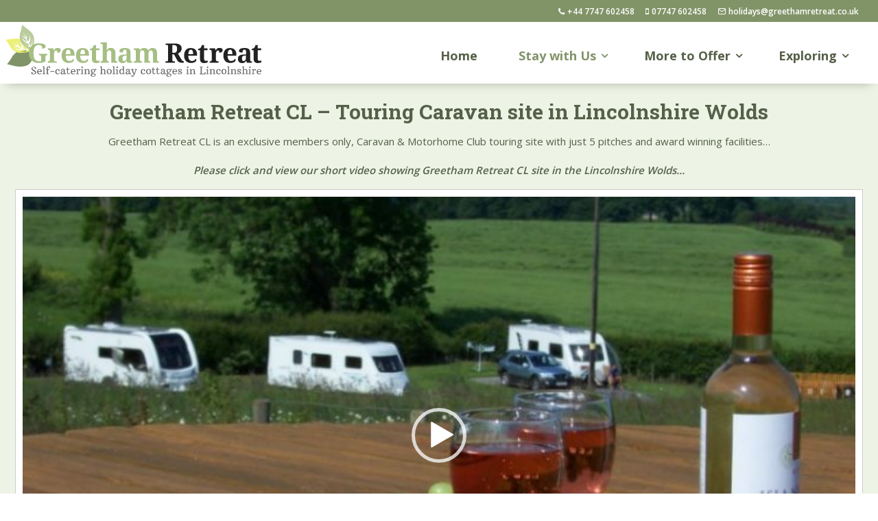

--- FILE ---
content_type: text/html; charset=UTF-8
request_url: https://www.greethamretreat.co.uk/stay/caravans/
body_size: 17131
content:
<!DOCTYPE html>
<html lang="en-GB">
<head>
	<meta charset="UTF-8" />
	<meta http-equiv="X-UA-Compatible" content="IE=edge">
	<meta name="viewport" content="width=device-width, initial-scale=1">

	<title>Caravan and Motorhome site in Lincolnshire Wolds - Greetham Retreat CL</title>

	<link rel="apple-touch-icon" sizes="180x180" href="https://www.greethamretreat.co.uk/img/icon/apple-touch-icon.png">
	<link rel="icon" type="image/png" sizes="32x32" href="https://www.greethamretreat.co.uk/img/icon/favicon-32x32.png">
	<link rel="icon" type="image/png" sizes="16x16" href="https://www.greethamretreat.co.uk/img/icon/favicon-16x16.png">
	<link rel="manifest" href="https://www.greethamretreat.co.uk/img/icon/site.webmanifest">
	<link rel="mask-icon" href="https://www.greethamretreat.co.uk/img/icon/safari-pinned-tab.svg" color="#5bbad5">
	<meta name="msapplication-TileColor" content="#00aba9">
	<meta name="theme-color" content="#ffffff">
	<meta name='robots' content='max-image-preview:large' />
<meta name="description" content="Caravan and Motorhome Club (CAMC) Certificated site in Lincolnshire Wolds near Horncastle, hard standing pitches, Electric hookups, shower/WC. Open all year">
<meta name="robots" content="index,follow">
<link rel="canonical" href="https://www.greethamretreat.co.uk/stay/caravans/">
<meta property="og:locale" content="en_GB">
<meta property="og:type" content="article">
<meta property="og:title" content="Caravan and Motorhome site in Lincolnshire Wolds - Greetham Retreat CL">
<meta property="og:description" content="Caravan and Motorhome Club (CAMC) Certificated site in Lincolnshire Wolds near Horncastle, hard standing pitches, Electric hookups, shower/WC. Open all year">
<meta property="og:url" content="https://www.greethamretreat.co.uk/stay/caravans/">
<meta property="og:site_name" name="copyright" content="Greetham Retreat">
<meta property="og:image" content="https://www.greethamretreat.co.uk/uploads/027.jpg">
<meta name="twitter:card" content="summary">
<meta name="twitter:title" content="Caravan and Motorhome site in Lincolnshire Wolds - Greetham Retreat CL">
<meta name="twitter:description" content="Caravan and Motorhome Club (CAMC) Certificated site in Lincolnshire Wolds near Horncastle, hard standing pitches, Electric hookups, shower/WC. Open all year">
<meta name="twitter:image" content="https://cdn.yello.link/greethamretreat/files/027.jpg">
<style id='wp-img-auto-sizes-contain-inline-css' type='text/css'>
img:is([sizes=auto i],[sizes^="auto," i]){contain-intrinsic-size:3000px 1500px}
/*# sourceURL=wp-img-auto-sizes-contain-inline-css */
</style>
<link rel='stylesheet' id='hb-front-end-style-css' href='https://www.greethamretreat.co.uk/plugins/hbook/front-end/css/hbook.css?ver=2.0.9' type='text/css' media='all' />
<link rel='stylesheet' id='stylesheet-css' href='https://www.greethamretreat.co.uk/css/styles.css?ver=2.7' type='text/css' media='all' />

				<style type="text/css">
				.hb-accom .hb-price-breakdown {
					display: block;
				}
				.hb-accom .hb-price-bd-show-text {
					display: none;
				}
				.hb-accom .hb-price-bd-hide-text {
					display: inline;
				}
				</style>

								<style type="text/css">.hb-accom-list { max-width: 800px; }</style>
							<style type="text/css">.hb-booking-details-form { max-width: 800px; }</style>
							<style type="text/css">.hb-booking-search-form, .hb-accom-list, .hb-booking-details-form { margin: 0 auto; }</style>
			<style type="text/css">.hb-datepick-popup-wrapper, .hb-datepick-wrapper { background: #ffffff; }.hb-day-available, .hb-day-taken-start, .hb-day-taken-end, .hb-avail-caption-available { background: #d6f9d6; }.hb-dp-day-past, .hb-dp-day-closed, .hb-dp-day-not-selectable, .hb-dp-day-past.hb-day-taken-start:before, .hb-dp-day-past.hb-day-taken-end:before, .hb-dp-day-past.hb-day-fully-taken,.hb-dp-day-closed.hb-day-taken-start:before, .hb-dp-day-closed.hb-day-taken-end:before, .hb-dp-day-closed.hb-day-fully-taken { background: #dddddd; }.hb-dp-day-past, .hb-dp-day-closed, .hb-dp-day-not-selectable, .hb-dp-day-no-check-in { color: #888888; }.hb-dp-day-check-in, .hb-dp-day-check-out { background: #dd8d13; }.hb-day-taken-start:before, .hb-day-taken-end:before, .hb-day-fully-taken, .hb-avail-caption-occupied { background: #f7a8b2; }.hb-dp-cmd-wrapper a, .hb-dp-cmd-close, .hb-people-popup-wrapper-close { background: #333333; }.hb-dp-cmd-wrapper a:hover, .hb-dp-cmd-close:hover, .hb-people-popup-wrapper-close:hover { background: #6f6f6f; }.hb-dp-cmd-wrapper a.hb-dp-disabled { background: #aaaaaa; }.hb-dp-cmd-wrapper a, .hb-dp-cmd-wrapper a:hover, a.hb-dp-cmd-close, a.hb-dp-cmd-close:hover, a.hb-people-popup-wrapper-close, a.hb-people-popup-wrapper-close:hover { color: #ffffff; }.hb-dp-multi .hb-dp-month:not(.first), .hb-dp-month-row + .hb-dp-month-row, .hb-datepick-legend { border-color: #cccccc; }.hb-datepick-popup-wrapper { box-shadow: 0 0 30px rgba(0,0,0,0.33), 0 0 3px rgba(0,0,0,0.2); }.hb-availability-calendar .hb-datepick-wrapper { box-shadow: 0 0 4px rgba(0,0,0,0.5); }.hb-people-popup-wrapper { box-shadow: 0 0 30px rgba(0,0,0,0.33), 0 0 3px rgba(0,0,0,0.2); }.hb-people-popup-wrapper { background: #ffffff; }</style><style type="text/css">.hb-accom-listing-shortcode-wrapper input[type="submit"], .hbook-wrapper input[type="submit"] { border: none !important; cursor: pointer; transition: background 0.4s; } .hb-accom-listing-shortcode-wrapper input[type="submit"], .hbook-wrapper input[type="submit"] { background :#c15b35 !important; color :#fff !important; border-radius :4px !important; padding-left :20px !important; padding-right :20px !important; padding-top :17px !important; padding-bottom :17px !important; } .hb-accom-listing-shortcode-wrapper input[type="submit"]:hover, .hbook-wrapper input[type="submit"]:hover { background: #c15b35 !important; }</style><style type="text/css">.hbook-wrapper input[type="text"], .hbook-wrapper input[type="number"], .hbook-wrapper select, .hbook-wrapper textarea { background: rgba(0,0,0,0); border-style: solid; outline: none; transition: border 0.4s; } .hbook-wrapper input[type="text"], .hbook-wrapper input[type="number"], .hbook-wrapper select, .hbook-wrapper textarea{ border-color :#999999 !important; border-width :1px !important; border-radius :4px !important; height :50px !important; padding-left :10px !important; padding-right :10px !important; padding-top :10px !important; padding-bottom :10px !important; } .hbook-wrapper input[type="text"]:focus, .hbook-wrapper input[type="number"]:focus, .hbook-wrapper select:focus, .hbook-wrapper textarea:focus { border-color: #783b26 !important; }</style>
<style id='global-styles-inline-css' type='text/css'>
:root{--wp--preset--aspect-ratio--square: 1;--wp--preset--aspect-ratio--4-3: 4/3;--wp--preset--aspect-ratio--3-4: 3/4;--wp--preset--aspect-ratio--3-2: 3/2;--wp--preset--aspect-ratio--2-3: 2/3;--wp--preset--aspect-ratio--16-9: 16/9;--wp--preset--aspect-ratio--9-16: 9/16;--wp--preset--color--black: #000000;--wp--preset--color--cyan-bluish-gray: #abb8c3;--wp--preset--color--white: #ffffff;--wp--preset--color--pale-pink: #f78da7;--wp--preset--color--vivid-red: #cf2e2e;--wp--preset--color--luminous-vivid-orange: #ff6900;--wp--preset--color--luminous-vivid-amber: #fcb900;--wp--preset--color--light-green-cyan: #7bdcb5;--wp--preset--color--vivid-green-cyan: #00d084;--wp--preset--color--pale-cyan-blue: #8ed1fc;--wp--preset--color--vivid-cyan-blue: #0693e3;--wp--preset--color--vivid-purple: #9b51e0;--wp--preset--gradient--vivid-cyan-blue-to-vivid-purple: linear-gradient(135deg,rgb(6,147,227) 0%,rgb(155,81,224) 100%);--wp--preset--gradient--light-green-cyan-to-vivid-green-cyan: linear-gradient(135deg,rgb(122,220,180) 0%,rgb(0,208,130) 100%);--wp--preset--gradient--luminous-vivid-amber-to-luminous-vivid-orange: linear-gradient(135deg,rgb(252,185,0) 0%,rgb(255,105,0) 100%);--wp--preset--gradient--luminous-vivid-orange-to-vivid-red: linear-gradient(135deg,rgb(255,105,0) 0%,rgb(207,46,46) 100%);--wp--preset--gradient--very-light-gray-to-cyan-bluish-gray: linear-gradient(135deg,rgb(238,238,238) 0%,rgb(169,184,195) 100%);--wp--preset--gradient--cool-to-warm-spectrum: linear-gradient(135deg,rgb(74,234,220) 0%,rgb(151,120,209) 20%,rgb(207,42,186) 40%,rgb(238,44,130) 60%,rgb(251,105,98) 80%,rgb(254,248,76) 100%);--wp--preset--gradient--blush-light-purple: linear-gradient(135deg,rgb(255,206,236) 0%,rgb(152,150,240) 100%);--wp--preset--gradient--blush-bordeaux: linear-gradient(135deg,rgb(254,205,165) 0%,rgb(254,45,45) 50%,rgb(107,0,62) 100%);--wp--preset--gradient--luminous-dusk: linear-gradient(135deg,rgb(255,203,112) 0%,rgb(199,81,192) 50%,rgb(65,88,208) 100%);--wp--preset--gradient--pale-ocean: linear-gradient(135deg,rgb(255,245,203) 0%,rgb(182,227,212) 50%,rgb(51,167,181) 100%);--wp--preset--gradient--electric-grass: linear-gradient(135deg,rgb(202,248,128) 0%,rgb(113,206,126) 100%);--wp--preset--gradient--midnight: linear-gradient(135deg,rgb(2,3,129) 0%,rgb(40,116,252) 100%);--wp--preset--font-size--small: 13px;--wp--preset--font-size--medium: 20px;--wp--preset--font-size--large: 36px;--wp--preset--font-size--x-large: 42px;--wp--preset--spacing--20: 0.44rem;--wp--preset--spacing--30: 0.67rem;--wp--preset--spacing--40: 1rem;--wp--preset--spacing--50: 1.5rem;--wp--preset--spacing--60: 2.25rem;--wp--preset--spacing--70: 3.38rem;--wp--preset--spacing--80: 5.06rem;--wp--preset--shadow--natural: 6px 6px 9px rgba(0, 0, 0, 0.2);--wp--preset--shadow--deep: 12px 12px 50px rgba(0, 0, 0, 0.4);--wp--preset--shadow--sharp: 6px 6px 0px rgba(0, 0, 0, 0.2);--wp--preset--shadow--outlined: 6px 6px 0px -3px rgb(255, 255, 255), 6px 6px rgb(0, 0, 0);--wp--preset--shadow--crisp: 6px 6px 0px rgb(0, 0, 0);}:where(.is-layout-flex){gap: 0.5em;}:where(.is-layout-grid){gap: 0.5em;}body .is-layout-flex{display: flex;}.is-layout-flex{flex-wrap: wrap;align-items: center;}.is-layout-flex > :is(*, div){margin: 0;}body .is-layout-grid{display: grid;}.is-layout-grid > :is(*, div){margin: 0;}:where(.wp-block-columns.is-layout-flex){gap: 2em;}:where(.wp-block-columns.is-layout-grid){gap: 2em;}:where(.wp-block-post-template.is-layout-flex){gap: 1.25em;}:where(.wp-block-post-template.is-layout-grid){gap: 1.25em;}.has-black-color{color: var(--wp--preset--color--black) !important;}.has-cyan-bluish-gray-color{color: var(--wp--preset--color--cyan-bluish-gray) !important;}.has-white-color{color: var(--wp--preset--color--white) !important;}.has-pale-pink-color{color: var(--wp--preset--color--pale-pink) !important;}.has-vivid-red-color{color: var(--wp--preset--color--vivid-red) !important;}.has-luminous-vivid-orange-color{color: var(--wp--preset--color--luminous-vivid-orange) !important;}.has-luminous-vivid-amber-color{color: var(--wp--preset--color--luminous-vivid-amber) !important;}.has-light-green-cyan-color{color: var(--wp--preset--color--light-green-cyan) !important;}.has-vivid-green-cyan-color{color: var(--wp--preset--color--vivid-green-cyan) !important;}.has-pale-cyan-blue-color{color: var(--wp--preset--color--pale-cyan-blue) !important;}.has-vivid-cyan-blue-color{color: var(--wp--preset--color--vivid-cyan-blue) !important;}.has-vivid-purple-color{color: var(--wp--preset--color--vivid-purple) !important;}.has-black-background-color{background-color: var(--wp--preset--color--black) !important;}.has-cyan-bluish-gray-background-color{background-color: var(--wp--preset--color--cyan-bluish-gray) !important;}.has-white-background-color{background-color: var(--wp--preset--color--white) !important;}.has-pale-pink-background-color{background-color: var(--wp--preset--color--pale-pink) !important;}.has-vivid-red-background-color{background-color: var(--wp--preset--color--vivid-red) !important;}.has-luminous-vivid-orange-background-color{background-color: var(--wp--preset--color--luminous-vivid-orange) !important;}.has-luminous-vivid-amber-background-color{background-color: var(--wp--preset--color--luminous-vivid-amber) !important;}.has-light-green-cyan-background-color{background-color: var(--wp--preset--color--light-green-cyan) !important;}.has-vivid-green-cyan-background-color{background-color: var(--wp--preset--color--vivid-green-cyan) !important;}.has-pale-cyan-blue-background-color{background-color: var(--wp--preset--color--pale-cyan-blue) !important;}.has-vivid-cyan-blue-background-color{background-color: var(--wp--preset--color--vivid-cyan-blue) !important;}.has-vivid-purple-background-color{background-color: var(--wp--preset--color--vivid-purple) !important;}.has-black-border-color{border-color: var(--wp--preset--color--black) !important;}.has-cyan-bluish-gray-border-color{border-color: var(--wp--preset--color--cyan-bluish-gray) !important;}.has-white-border-color{border-color: var(--wp--preset--color--white) !important;}.has-pale-pink-border-color{border-color: var(--wp--preset--color--pale-pink) !important;}.has-vivid-red-border-color{border-color: var(--wp--preset--color--vivid-red) !important;}.has-luminous-vivid-orange-border-color{border-color: var(--wp--preset--color--luminous-vivid-orange) !important;}.has-luminous-vivid-amber-border-color{border-color: var(--wp--preset--color--luminous-vivid-amber) !important;}.has-light-green-cyan-border-color{border-color: var(--wp--preset--color--light-green-cyan) !important;}.has-vivid-green-cyan-border-color{border-color: var(--wp--preset--color--vivid-green-cyan) !important;}.has-pale-cyan-blue-border-color{border-color: var(--wp--preset--color--pale-cyan-blue) !important;}.has-vivid-cyan-blue-border-color{border-color: var(--wp--preset--color--vivid-cyan-blue) !important;}.has-vivid-purple-border-color{border-color: var(--wp--preset--color--vivid-purple) !important;}.has-vivid-cyan-blue-to-vivid-purple-gradient-background{background: var(--wp--preset--gradient--vivid-cyan-blue-to-vivid-purple) !important;}.has-light-green-cyan-to-vivid-green-cyan-gradient-background{background: var(--wp--preset--gradient--light-green-cyan-to-vivid-green-cyan) !important;}.has-luminous-vivid-amber-to-luminous-vivid-orange-gradient-background{background: var(--wp--preset--gradient--luminous-vivid-amber-to-luminous-vivid-orange) !important;}.has-luminous-vivid-orange-to-vivid-red-gradient-background{background: var(--wp--preset--gradient--luminous-vivid-orange-to-vivid-red) !important;}.has-very-light-gray-to-cyan-bluish-gray-gradient-background{background: var(--wp--preset--gradient--very-light-gray-to-cyan-bluish-gray) !important;}.has-cool-to-warm-spectrum-gradient-background{background: var(--wp--preset--gradient--cool-to-warm-spectrum) !important;}.has-blush-light-purple-gradient-background{background: var(--wp--preset--gradient--blush-light-purple) !important;}.has-blush-bordeaux-gradient-background{background: var(--wp--preset--gradient--blush-bordeaux) !important;}.has-luminous-dusk-gradient-background{background: var(--wp--preset--gradient--luminous-dusk) !important;}.has-pale-ocean-gradient-background{background: var(--wp--preset--gradient--pale-ocean) !important;}.has-electric-grass-gradient-background{background: var(--wp--preset--gradient--electric-grass) !important;}.has-midnight-gradient-background{background: var(--wp--preset--gradient--midnight) !important;}.has-small-font-size{font-size: var(--wp--preset--font-size--small) !important;}.has-medium-font-size{font-size: var(--wp--preset--font-size--medium) !important;}.has-large-font-size{font-size: var(--wp--preset--font-size--large) !important;}.has-x-large-font-size{font-size: var(--wp--preset--font-size--x-large) !important;}
/*# sourceURL=global-styles-inline-css */
</style>
<link rel='stylesheet' id='mediaelement-css' href='https://www.greethamretreat.co.uk/wp-includes/js/mediaelement/mediaelementplayer-legacy.min.css?ver=4.2.17' type='text/css' media='all' />
<link rel='stylesheet' id='wp-mediaelement-css' href='https://www.greethamretreat.co.uk/wp-includes/js/mediaelement/wp-mediaelement.min.css?ver=6.9' type='text/css' media='all' />
</head>

<body>
	
	<div id="top">

		<div class="container text-right">

			<ul class="list-top">

				<li class="hide-sm">

					<a href="tel:+44 7747 602458" title="Call"><i class="icon-phone"></i><span>+44 7747 602458</span></a>

				</li>

				<li class="hide-sm">

					<a href="tel:07747 602458" title="Call"><i class="icon-mobile"></i><span>07747 602458</span></a>

				</li>

				<li>
		
					<a href="mailto:holidays@greethamretreat.co.uk"><i class="icon-envelope"></i><span>holidays@greethamretreat.co.uk</span></a>

				</li>

			</ul>

		</div>

	</div>

	<div class="header-wrap">

		<header id="header">

			<div class="container">

				<a href="https://www.greethamretreat.co.uk/" title="Greetham Retreat Holidays" class="header-logo">

					<img src="https://www.greethamretreat.co.uk/img/logo.svg" alt="Logo" width="320" height="65" class="img-logo" />

				</a>

				<div id="nav-header" class="show-md">

					<ul>

						<li>

							<a href="tel:+44 7747 602458" title="Call">

								<div class="nav-header-icon"><i class="icon-phone"></i></div>

							</a>

						</li>

						<li>

							<a href="#" title="Menu" class="menu">

								<div class="nav-header-icon"><span></span></div>

							</a>

						</li>
						
					</ul>
					
				</div>

				<nav id="nav">
				
					<ul>

						<li><a href="/"><span>Home</span></a></li>
<li class="dd current-page-ancestor current-menu-ancestor current-menu-parent menu-item-has-children"><a href="/stay/"><span>Stay with Us</span></a>
<div class="sub-menu"><a href="/" class="close-submenu"><i class="icon-angle-left"></i></a><ul class="row pd-h-md">
	<li class="col-3 col-12-md"><a href="/stay/cottages/"><span><div class="row hide-md space-1"><img src="https://cdn.yello.link/greethamretreat/files/1-480x360.jpg" width="480" height="360" alt="Our Holiday Cottage Properties" class="panel img-responsive" /></div>Our Holiday Cottage Properties</span></a></li>
	<li class="col-3 col-12-md current-menu-item"><a href="/stay/caravans/"><span><div class="row hide-md space-1"><img src="https://cdn.yello.link/greethamretreat/files/027-480x360.jpg" width="480" height="360" alt="Touring Caravan and Motorhome Pitches" class="panel img-responsive" /></div>Touring Caravan and Motorhome Pitches</span></a></li>
	<li class="col-3 col-12-md"><a href="/stay/offers/"><span><div class="row hide-md space-1"><img src="https://cdn.yello.link/greethamretreat/files/Greetham-Retreat-Picture-Special-Offer-Logo-480x360.jpg" width="480" height="360" alt="Special Offers" class="panel img-responsive" /></div>Special Offers</span></a></li>
	<li class="col-3 col-12-md"><a href="/stay/book-cottage/"><span><div class="row hide-md space-1"><img src="https://cdn.yello.link/greethamretreat/files/20190715_155812-1-480x360.jpeg" width="480" height="360" alt="Book a Cottage" class="panel img-responsive" /></div>Book a Cottage</span></a></li>
</ul></div>
</li>
<li class="dd menu-item-has-children"><a href="/retreat/"><span>More to Offer</span></a>
<div class="sub-menu"><a href="/" class="close-submenu"><i class="icon-angle-left"></i></a><ul class="row pd-h-md">
	<li class="col-3 col-12-md"><a href="/retreat/grounds/"><span><div class="row hide-md space-1"><img src="https://cdn.yello.link/greethamretreat/files/1F60A477-509E-49EC-BB12-5BE665FED3D8-3873-000002F88D3F4651-480x360.jpeg" width="480" height="360" alt="Natural Grounds" class="panel img-responsive" /></div>Natural Grounds</span></a></li>
	<li class="col-3 col-12-md"><a href="/retreat/facilities/"><span><div class="row hide-md space-1"><img src="https://cdn.yello.link/greethamretreat/files/GreethamRetreatSunrise_17-5-480x360.jpeg" width="480" height="360" alt="Additional Facilities" class="panel img-responsive" /></div>Additional Facilities</span></a></li>
	<li class="col-3 col-12-md"><a href="/retreat/pets/"><span><div class="row hide-md space-1"><img src="https://cdn.yello.link/greethamretreat/files/Max-and-Rosie-enjoying-the-grounds-and-views-at-Greetham-Retreat-Holifday-Cottages-in-Lincolnshire.jpg" width="448" height="336" alt="Pets Welcome" class="panel img-responsive" /></div>Pets Welcome</span></a></li>
	<li class="col-3 col-12-md"><a href="/retreat/awards/"><span><div class="row hide-md space-1"><img src="https://cdn.yello.link/greethamretreat/files/visit-england-rose-award-480x360.jpg" width="480" height="360" alt="Reviews &#038; Awards" class="panel img-responsive" /></div>Reviews &#038; Awards</span></a></li>
</ul></div>
</li>
<li class="dd menu-item-has-children"><a href="/explore/"><span>Exploring</span></a>
<div class="sub-menu"><a href="/" class="close-submenu"><i class="icon-angle-left"></i></a><ul class="row pd-h-md">
	<li class="col-3 col-12-md"><a href="/explore/local-attractions/"><span><div class="row hide-md space-1"><img src="https://cdn.yello.link/greethamretreat/files/visit-lincolnshire-bikes-480x360.jpg" width="480" height="360" alt="Local Attractions &amp; Things to do!" class="panel img-responsive" /></div>Local Attractions &amp; Things to do!</span></a></li>
	<li class="col-3 col-12-md"><a href="/blog/"><span><div class="row hide-md space-1"><img src="https://cdn.yello.link/greethamretreat/files/Flowers-480x360.jpeg" width="480" height="360" alt="Articles &#038; Blogs" class="panel img-responsive" /></div>Articles &#038; Blogs</span></a></li>
	<li class="col-3 col-12-md"><a href="/explore/about/"><span><div class="row hide-md space-1"><img src="https://cdn.yello.link/greethamretreat/files/Greetham-Retreat-CL-in-Lincolnshire-Owners-Rob-and-Jeanette-Folwell-with-Max-and-Rosie-480x360.jpg" width="480" height="360" alt="Our Storey" class="panel img-responsive" /></div>Our Storey</span></a></li>
	<li class="col-3 col-12-md"><a href="/explore/contact/"><span><div class="row hide-md space-1"><img src="https://cdn.yello.link/greethamretreat/files/caravan-edit-still015-480x360.jpg" width="480" height="360" alt="Contact Us" class="panel img-responsive" /></div>Contact Us</span></a></li>
</ul></div>
</li>

					</ul>

				</nav>

			</div>

		</header>

	</div>
	<a name="main"></a>
<div class="bg-lighter pd-v-sm">
	
	<ul class="grid-col-1 container">
				
		<li class="text-center">
			
			
			<h1 class="h2 space-1">Greetham Retreat CL – Touring Caravan site in Lincolnshire Wolds</h1>
						
			<div class="content"><p>Greetham Retreat CL is an exclusive members only, Caravan &amp; Motorhome Club touring site with just 5 pitches and award winning facilities&#8230;</p>
<p><strong><em>Please click and view our short video showing Greetham Retreat CL site in the Lincolnshire Wolds&#8230;</em></strong></p>
<div class="wp-playlist wp-video-playlist wp-playlist-light">
		<video controls="controls" preload="none" width="640"
		 height="360"	></video>
	<div class="wp-playlist-next"></div>
	<div class="wp-playlist-prev"></div>
	<noscript>
	<ol>
		<li><a href='https://cdn.yello.link/greethamretreat/files/Greetham-Retreat-Caravan-Club-CL-site-in-Lincolnshire.mp4'>Greetham Retreat Caravan &amp; Motorhome Club CL site in Lincolnshire Wolds</a></li>	</ol>
	</noscript>
	<script type="application/json" class="wp-playlist-script">{"type":"video","tracklist":true,"tracknumbers":true,"images":true,"artists":true,"tracks":[{"src":"https://cdn.yello.link/greethamretreat/files/Greetham-Retreat-Caravan-Club-CL-site-in-Lincolnshire.mp4","type":"video/mp4","title":"Greetham Retreat Caravan &amp; Motorhome Club CL site in Lincolnshire Wolds","caption":"Welcome to Greetham Retreat CL our award winning small touring caravan site in the Lincolnshire Wolds set in over 4 acres of natural parkland grounds.","description":"An award wining CAMC CL site for touring caravans and motorhomes in Lincolnshire Wolds near Horncastle.","meta":{"length_formatted":"1:53"},"dimensions":{"original":{"width":1920,"height":1080},"resized":{"width":640,"height":360}},"image":{"src":"https://cdn.yello.link/greethamretreat/files/027.jpg","width":713,"height":535},"thumb":{"src":"https://cdn.yello.link/greethamretreat/files/027-150x150.jpg","width":150,"height":150}}]}</script>
</div>
	
</div>
			
		</li>
		
	</ul>
	
</div><a name="main"></a>
<div class="bg-lighter pd-v-sm">
	
	<ul class="grid-col-1 container">
				
		<li class="text-left">
			
			
			<h1 class="h2 space-1">Greetham Retreat CL in the Lincolnshire Wolds – an exclusive top quality touring caravan site with excellent facilities...</h1>
						
			<div class="content"><p><img decoding="async" class="alignright size-full wp-image-438" src="https://cdn.yello.link/greethamretreat/files/caravan-club.jpg" alt="" width="200" height="230" />Stay on our superb touring caravan and motorhome campsite or Certificated Location (CL) which has just 5 pitches, <strong>exclusive for use by members of the</strong> <strong>Caravan and Motorhome Club</strong> (CAMC) formerly known as the <strong>Caravan Club</strong>.  Greetham Retreat CL is a previous winner of the &#8216;<strong>CL of the Year&#8217; </strong>competition.</p>
<p>The campsite is set in expansive natural parkland grounds (over 4 acres) with wildlife ponds, wildflower meadows and woodlands for your enjoyment and recreation.  We provide the full facilities of a commercial or club site, but by only having the five pitches, we can offer plenty of space in a tranquil natural setting for visiting touring caravans or motorhomes from March to early January including Christmas and New Year, and it never feels crowded.</p>
<div class="container">
<h2 class="col-6 col-12-sm space-2-sm" style="text-align: center"><strong><a class="btn btn-link btn-primary btn-block" href="https://www.greethamretreat.co.uk/stay/book-caravan/">Click here to BOOK your PITCH&#8230; <em>just £27.50 per night all inclusive&#8230;</em></a></strong></h2>
<p>Accessing your pitch is easy too, with good quality internal roadways. Greetham Retreat is located off a country lane which is gritted regularly by the local authority over the winter months.   Greetham Retreat CL has five spacious <strong>all-weather, level, hard-standing pitches  </strong>which are all at least 11.5 metres long making them suitable for all caravans, motorhomes, trailer tents and roof tents.  All the pitches also offer attractive natural views.</p>
<p>We provide a central heated toilet and shower room, 16amp electric hook ups, free Wi-Fi and laundry facilities too (small extra charge applies for use of washing machine and tumble dryer appliances).   A club standard service point is also available on site, close to the pitches, for the supply of mains drinking water, chemical toilet disposal and waste rubbish recycling.</p>
<p>Greetham Retreat CL is also centrally positioned within the county of Lincolnshire, being located within and area called the ‘Lincolnshire Wolds’, which is an Area of Outstanding Natural Beauty (AONB), making it the ideal place to stay when visiting the many <a href="https://www.greethamretreat.co.uk/local-attractions/" target="_blank" rel="noopener noreferrer"><strong>attractions available</strong></a> throughout the county.  The <strong>Lincolnshire Wolds</strong> also provides stunning views and many opportunities for those who enjoy walking, cycling or have an interest in nature and wildlife.  It&#8217;s really one of England’s little known, hidden gems!</p>
<p>If you are looking for a peaceful and relaxing holiday getaway in the countryside, but still want all the facilities that you would expect on a much larger commercial campsite, then Greetham Retreat CL is the place for you….</p>
<p>The modern purpose built<strong> fully central heated toilet and shower facility</strong> just a short walk from the caravan pitches. It has level access, is fully tiled and has a proper radiator making it warm and cosy, with a toilet, electric shaving socket and wash hand basin with hot and cold water.  There is also a spacious shower cubicle that has a proper glass shower screen <em>(not a wet shower curtain that sticks to you!)</em> and a changing area.  This onsite shared <strong>toilet and shower facility </strong>is solely used by CL guests.<em>  </em></p>
<p><strong>Pets</strong> are <strong>welcome free of charge</strong> (maximum of 4 dogs per pitch). Dogs can be walked on lead throughout our grounds and other walks are available just 30 metres from our front entrance, for those longer doggie walks and off-lead exercise.</p>
<p>Greetham Retreat CL was voted the overall national winner of “<strong>The CL of the Year”</strong> in 2013 and was also the Central England regional winner in both 2012 and 2014.</p>
<p>When you arrive, we like to welcome you and signpost you to the many local eateries, coffee shops and attractions, some are dog friendly too!</p>
<p>So why not take a look at our <a href="https://www.greethamretreat.co.uk/caravan-booking/" target="_blank" rel="noopener noreferrer"><strong>Pitch Availability Calendar and Book yourself a Pitch</strong></a> here at Greetham Retreat CL.  We are sure that you will not be disappointed and look forward to welcoming you!&#8230;</p>
</div>
</div>
			
		</li>
		
	</ul>
	
</div><a name="main"></a>
<div class="bg-lighter pd-v-sm">
	
	<ul class="grid-col-1 container">
				
		<li class="text-left">
			
			
			<h1 class="h2 space-1">View our Pitch Availability Calendar or Book your Pitch here...</h1>
						
			<div class="content"><div class="container">
<h2 class="col-6 col-12-sm space-2-sm"><strong><a class="btn btn-link btn-primary btn-block" href="https://www.greethamretreat.co.uk/stay/book-caravan/">Click here to BOOK a PITCH&#8230;</a></strong></h2>
<h2 class="col-6 col-12-sm"><strong><a class="btn btn-link btn-primary btn-block" href="https://www.greethamretreat.co.uk/stay/book-caravan/">Click here to VIEW PITCH AVAILABILITY&#8230;</a></strong></h2>
</div>
</div>
			
		</li>
		
	</ul>
	
</div>

	<div class="row">

		<div class="image-carousel gallery-carousel">
			
			<div class="carousel-cell">

				<a href="https://cdn.yello.link/greethamretreat/files/ian-dearman-media-5.jpg">

					<img src="https://cdn.yello.link/greethamretreat/files/ian-dearman-media-5-480x360.jpg" alt="Greetham Retreat CL in Lincolnshire  has level spacious hard standing pitches" class="img-responsive">

				</a>

			</div>
			
			<div class="carousel-cell">

				<a href="https://cdn.yello.link/greethamretreat/files/greetham-retreat-cl-in-lincolnshire-4.jpg">

					<img src="https://cdn.yello.link/greethamretreat/files/greetham-retreat-cl-in-lincolnshire-4-480x360.jpg" alt="Fantastic views of a the oil seed rape from the grounds of Greetham Retreat CL in Lincolnshire during the spring" class="img-responsive">

				</a>

			</div>
			
			<div class="carousel-cell">

				<a href="https://cdn.yello.link/greethamretreat/files/wildflowers-caravans.jpg">

					<img src="https://cdn.yello.link/greethamretreat/files/wildflowers-caravans-480x360.jpg" alt="Winner of the CL of the year 2013. Greetham Retreat CL" class="img-responsive">

				</a>

			</div>
			
			<div class="carousel-cell">

				<a href="https://cdn.yello.link/greethamretreat/files/caravan-edit-still005.jpg">

					<img src="https://cdn.yello.link/greethamretreat/files/caravan-edit-still005-480x360.jpg" alt="Greetham Retreat CL near Horncastle in the heart of Lincolnshire and the beautiful Wolds AONB area.  This view of the caravans is taken from across the wildflower meadow." class="img-responsive">

				</a>

			</div>
			
			<div class="carousel-cell">

				<a href="https://cdn.yello.link/greethamretreat/files/ian-dearman-media-30.jpg">

					<img src="https://cdn.yello.link/greethamretreat/files/ian-dearman-media-30-480x360.jpg" alt="View of Caravans at Greetham Retreat CL in Lincolnshire" class="img-responsive">

				</a>

			</div>
			
			<div class="carousel-cell">

				<a href="https://cdn.yello.link/greethamretreat/files/caravan-edit-still002.jpg">

					<img src="https://cdn.yello.link/greethamretreat/files/caravan-edit-still002-480x360.jpg" alt="View from the caravan site across the grounds at Greetham Retreat CL in Lincolnshire" class="img-responsive">

				</a>

			</div>
			
			<div class="carousel-cell">

				<a href="https://cdn.yello.link/greethamretreat/files/ian-dearman-media-7-1.jpg">

					<img src="https://cdn.yello.link/greethamretreat/files/ian-dearman-media-7-1-480x360.jpg" alt="View of Greetham Retreat CL from within the grounds" class="img-responsive">

				</a>

			</div>
			
			<div class="carousel-cell">

				<a href="https://cdn.yello.link/greethamretreat/files/caravan-edit-still009.jpg">

					<img src="https://cdn.yello.link/greethamretreat/files/caravan-edit-still009-480x360.jpg" alt="This Lincolnshire CL site at Greetham Retreat has won many awards and is for caravan Club members only" class="img-responsive">

				</a>

			</div>
			
			<div class="carousel-cell">

				<a href="https://cdn.yello.link/greethamretreat/files/ian-dearman-media-46.jpg">

					<img src="https://cdn.yello.link/greethamretreat/files/ian-dearman-media-46-480x360.jpg" alt="The caravans on our pitches at Greetham Retreat CL site in the Lincolnshire Wolds" class="img-responsive">

				</a>

			</div>
			
			<div class="carousel-cell">

				<a href="https://cdn.yello.link/greethamretreat/files/GreethamRetreat-Sunrise_07a.jpeg">

					<img src="https://cdn.yello.link/greethamretreat/files/GreethamRetreat-Sunrise_07a-480x360.jpeg" alt="Giant outdoor chess or draughts and barbeque area for your enjoyment and pleasures at Greetham Retreat" class="img-responsive">

				</a>

			</div>
			
			<div class="carousel-cell">

				<a href="https://cdn.yello.link/greethamretreat/files/caravan-edit-still011.jpg">

					<img src="https://cdn.yello.link/greethamretreat/files/caravan-edit-still011-480x360.jpg" alt="Our grounds have several picnic tables for guests to use with great views across the Lincolnshire Wolds" class="img-responsive">

				</a>

			</div>
			
			<div class="carousel-cell">

				<a href="https://cdn.yello.link/greethamretreat/files/GreethamRetreatSunrise_14.jpeg">

					<img src="https://cdn.yello.link/greethamretreat/files/GreethamRetreatSunrise_14-480x360.jpeg" alt="View of Greetham Retreat CL on a cold autumn morning" class="img-responsive">

				</a>

			</div>
			
			<div class="carousel-cell">

				<a href="https://cdn.yello.link/greethamretreat/files/ian-dearman-media-40.jpg">

					<img src="https://cdn.yello.link/greethamretreat/files/ian-dearman-media-40-480x360.jpg" alt="View from under a nearby tree of Greetham Retreat 5 van site in Lincolnshire" class="img-responsive">

				</a>

			</div>
			
			<div class="carousel-cell">

				<a href="https://cdn.yello.link/greethamretreat/files/20190621_114634-1-rotated.jpeg">

					<img src="https://cdn.yello.link/greethamretreat/files/20190621_114634-1-rotated-480x360.jpeg" alt="Main entrance gates to Greetham Retreat set well back off the road. Plenty of room to be clear of the carriageway with your van..." class="img-responsive">

				</a>

			</div>
			
			<div class="carousel-cell">

				<a href="https://cdn.yello.link/greethamretreat/files/IMG_2263-002.jpeg">

					<img src="https://cdn.yello.link/greethamretreat/files/IMG_2263-002-480x360.jpeg" alt="Internal access roadway to the Caravan site" class="img-responsive">

				</a>

			</div>
			
			<div class="carousel-cell">

				<a href="https://cdn.yello.link/greethamretreat/files/20170531_123243.jpeg">

					<img src="https://cdn.yello.link/greethamretreat/files/20170531_123243-480x360.jpeg" alt="The wildlife pond in spring in flower" class="img-responsive">

				</a>

			</div>
			
			<div class="carousel-cell">

				<a href="https://cdn.yello.link/greethamretreat/files/autumn-2011-012-800x600.jpg">

					<img src="https://cdn.yello.link/greethamretreat/files/autumn-2011-012-800x600-480x360.jpg" alt="The trees in the Autumn with their copper coloured leaves at Greetham Retreat CL." class="img-responsive">

				</a>

			</div>
			
			<div class="carousel-cell">

				<a href="https://cdn.yello.link/greethamretreat/files/Aerial-view-of-the-self-catering-holiday-cottage-accommodation-natual-grounds-at-Greetham-Retreat.jpeg">

					<img src="https://cdn.yello.link/greethamretreat/files/Aerial-view-of-the-self-catering-holiday-cottage-accommodation-natual-grounds-at-Greetham-Retreat-480x360.jpeg" alt="Ariel view of Greetham Retreat holiday cottages and caravan site in Lincolnshire" class="img-responsive">

				</a>

			</div>
			
			<div class="carousel-cell">

				<a href="https://cdn.yello.link/greethamretreat/files/caravan-edit-still015.jpg">

					<img src="https://cdn.yello.link/greethamretreat/files/caravan-edit-still015-480x360.jpg" alt="Caravan just leaving Greetham Retreat CL in Lincolnshire Wolds.  Sorry to say goodbye!" class="img-responsive">

				</a>

			</div>
			
			<div class="carousel-cell">

				<a href="https://cdn.yello.link/greethamretreat/files/grounds-edit-still005-2.jpg">

					<img src="https://cdn.yello.link/greethamretreat/files/grounds-edit-still005-2-480x360.jpg" alt="This views shows the caravans and self catering accommodation at Greetham Retreat in Lincolnshire" class="img-responsive">

				</a>

			</div>
			
			<div class="carousel-cell">

				<a href="https://cdn.yello.link/greethamretreat/files/caravan-edit-still006.jpg">

					<img src="https://cdn.yello.link/greethamretreat/files/caravan-edit-still006-480x360.jpg" alt="Our club standard service point for mains fresh drinking water, chemical toilet disposal and recycling of general rubbish." class="img-responsive">

				</a>

			</div>
			
			<div class="carousel-cell">

				<a href="https://cdn.yello.link/greethamretreat/files/073-800x600.jpg">

					<img src="https://cdn.yello.link/greethamretreat/files/073-800x600-480x360.jpg" alt="Camping Shower &amp; toilet room" class="img-responsive">

				</a>

			</div>
			
			<div class="carousel-cell">

				<a href="https://cdn.yello.link/greethamretreat/files/Woodland-walks-in-the-grounds-of-Greetham-Retreat-Holidays-in-Lincolnshire.jpeg">

					<img src="https://cdn.yello.link/greethamretreat/files/Woodland-walks-in-the-grounds-of-Greetham-Retreat-Holidays-in-Lincolnshire-480x360.jpeg" alt="The woodland area for you to explore at Greetham Retreat" class="img-responsive">

				</a>

			</div>
			
			<div class="carousel-cell">

				<a href="https://cdn.yello.link/greethamretreat/files/IMG_2259-002.jpeg">

					<img src="https://cdn.yello.link/greethamretreat/files/IMG_2259-002-480x360.jpeg" alt="Fantastic views from our grounds" class="img-responsive">

				</a>

			</div>
			
			<div class="carousel-cell">

				<a href="https://cdn.yello.link/greethamretreat/files/Autumn-View-from-Katies-Corner-bedroom-window.jpg">

					<img src="https://cdn.yello.link/greethamretreat/files/Autumn-View-from-Katies-Corner-bedroom-window-480x360.jpg" alt="View of our woodland area at Greetham Retreat" class="img-responsive">

				</a>

			</div>
			
			<div class="carousel-cell">

				<a href="https://cdn.yello.link/greethamretreat/files/d11a.jpeg">

					<img src="https://cdn.yello.link/greethamretreat/files/d11a-480x360.jpeg" alt="This kestrel is sat on an old log next to the wildflower meadow just opposite the caravan pitches" class="img-responsive">

				</a>

			</div>
			
			<div class="carousel-cell">

				<a href="https://cdn.yello.link/greethamretreat/files/dogs-on-beach.jpg">

					<img src="https://cdn.yello.link/greethamretreat/files/dogs-on-beach-480x360.jpg" alt="Walkers and dogs on beach in Autumn at Anderby Creek on Lincolnshire Coast." class="img-responsive">

				</a>

			</div>
			
			<div class="carousel-cell">

				<a href="https://cdn.yello.link/greethamretreat/files/Autumn-View-Out-fromf-Katies-Corner-Bedroom-window.jpg">

					<img src="https://cdn.yello.link/greethamretreat/files/Autumn-View-Out-fromf-Katies-Corner-Bedroom-window-480x360.jpg" alt="Some of the more mature trees at Greetham Retreat" class="img-responsive">

				</a>

			</div>
			
			<div class="carousel-cell">

				<a href="https://cdn.yello.link/greethamretreat/files/Dogs-playing-on-the-beach-2-e1476553424993.jpg">

					<img src="https://cdn.yello.link/greethamretreat/files/Dogs-playing-on-the-beach-2-e1476553424993-480x360.jpg" alt="Dogs playing on the lovely dog friendly beaches in Lincolnshire" class="img-responsive">

				</a>

			</div>
			
			<div class="carousel-cell">

				<a href="https://cdn.yello.link/greethamretreat/files/ian-dearman-media-41.jpg">

					<img src="https://cdn.yello.link/greethamretreat/files/ian-dearman-media-41-480x360.jpg" alt="The wildlife pond in Summer at Greetham Retreat in Lincolnshire" class="img-responsive">

				</a>

			</div>
			
			<div class="carousel-cell">

				<a href="https://cdn.yello.link/greethamretreat/files/caravan-edit-still016.jpg">

					<img src="https://cdn.yello.link/greethamretreat/files/caravan-edit-still016-480x360.jpg" alt="This shows the whole site at Greetham Retreat in Lincolnshire from altitude just as the sun goes down at dusk. You can see the caravan site and self catering holiday cottages within the 4 acre grounds." class="img-responsive">

				</a>

			</div>
			
			<div class="carousel-cell">

				<a href="https://cdn.yello.link/greethamretreat/files/DSCF1750.jpg">

					<img src="https://cdn.yello.link/greethamretreat/files/DSCF1750-480x360.jpg" alt="More of the more mature trees at Greetham Retreat in Autumn." class="img-responsive">

				</a>

			</div>
			
			<div class="carousel-cell">

				<a href="https://cdn.yello.link/greethamretreat/files/d10.jpeg">

					<img src="https://cdn.yello.link/greethamretreat/files/d10-480x360.jpeg" alt="Mother duck with here young Mallard ducklings on the wildlife pond" class="img-responsive">

				</a>

			</div>
			
			<div class="carousel-cell">

				<a href="https://cdn.yello.link/greethamretreat/files/Flowers.jpeg">

					<img src="https://cdn.yello.link/greethamretreat/files/Flowers-480x360.jpeg" alt="The wildflower meadow in a delight during June at Greetham Retreat Caravan site in Lincolnshire" class="img-responsive">

				</a>

			</div>
			
			<div class="carousel-cell">

				<a href="https://cdn.yello.link/greethamretreat/files/008-1.jpg">

					<img src="https://cdn.yello.link/greethamretreat/files/008-1-480x360.jpg" alt="This family of swans are enjoying themselves on the large pond during a flying visit in Autumn 2012 at Greetham Retreat caravan site in Lincolnshire near Horncastle" class="img-responsive">

				</a>

			</div>
			
			<div class="carousel-cell">

				<a href="https://cdn.yello.link/greethamretreat/files/birdbox.jpg">

					<img src="https://cdn.yello.link/greethamretreat/files/birdbox-480x360.jpg" alt="With an interest in conservation we have erected several bird and bat boxes. This box is for the barn Owl" class="img-responsive">

				</a>

			</div>
			
			<div class="carousel-cell">

				<a href="https://cdn.yello.link/greethamretreat/files/ian-dearman-media-32.jpg">

					<img src="https://cdn.yello.link/greethamretreat/files/ian-dearman-media-32-480x360.jpg" alt="This wide selection of leaflets will help you find plenty of places to visit." class="img-responsive">

				</a>

			</div>
			
			<div class="carousel-cell">

				<a href="https://cdn.yello.link/greethamretreat/files/Greetham-Retreat-CL-in-Lincolnshire-Owners-Rob-and-Jeanette-Folwell-with-Max-and-Rosie.jpg">

					<img src="https://cdn.yello.link/greethamretreat/files/Greetham-Retreat-CL-in-Lincolnshire-Owners-Rob-and-Jeanette-Folwell-with-Max-and-Rosie-480x360.jpg" alt="Rob and Jeanette Folwell owners of Greetham Retreat  in Lincolnshire with their rescue pet dogs Max and Rosie" class="img-responsive">

				</a>

			</div>
			
			<div class="carousel-cell">

				<a href="https://cdn.yello.link/greethamretreat/files/Us-at-parliament.jpg">

					<img src="https://cdn.yello.link/greethamretreat/files/Us-at-parliament-480x360.jpg" alt="Jeanette and Rob Folwell at the Houses of Parliament receiving their award for CL of the Year....  How special and privileged we felt..." class="img-responsive">

				</a>

			</div>
						
			<div class="carousel-cell">

				<a href="https://cdn.yello.link/greethamretreat/files/ian-dearman-media-5.jpg">

					<img src="https://cdn.yello.link/greethamretreat/files/ian-dearman-media-5-480x360.jpg" alt="Greetham Retreat CL in Lincolnshire  has level spacious hard standing pitches" class="img-responsive">

				</a>

			</div>
			
			<div class="carousel-cell">

				<a href="https://cdn.yello.link/greethamretreat/files/greetham-retreat-cl-in-lincolnshire-4.jpg">

					<img src="https://cdn.yello.link/greethamretreat/files/greetham-retreat-cl-in-lincolnshire-4-480x360.jpg" alt="Fantastic views of a the oil seed rape from the grounds of Greetham Retreat CL in Lincolnshire during the spring" class="img-responsive">

				</a>

			</div>
			
			<div class="carousel-cell">

				<a href="https://cdn.yello.link/greethamretreat/files/wildflowers-caravans.jpg">

					<img src="https://cdn.yello.link/greethamretreat/files/wildflowers-caravans-480x360.jpg" alt="Winner of the CL of the year 2013. Greetham Retreat CL" class="img-responsive">

				</a>

			</div>
			
			<div class="carousel-cell">

				<a href="https://cdn.yello.link/greethamretreat/files/caravan-edit-still005.jpg">

					<img src="https://cdn.yello.link/greethamretreat/files/caravan-edit-still005-480x360.jpg" alt="Greetham Retreat CL near Horncastle in the heart of Lincolnshire and the beautiful Wolds AONB area.  This view of the caravans is taken from across the wildflower meadow." class="img-responsive">

				</a>

			</div>
			
			<div class="carousel-cell">

				<a href="https://cdn.yello.link/greethamretreat/files/ian-dearman-media-30.jpg">

					<img src="https://cdn.yello.link/greethamretreat/files/ian-dearman-media-30-480x360.jpg" alt="View of Caravans at Greetham Retreat CL in Lincolnshire" class="img-responsive">

				</a>

			</div>
			
			<div class="carousel-cell">

				<a href="https://cdn.yello.link/greethamretreat/files/caravan-edit-still002.jpg">

					<img src="https://cdn.yello.link/greethamretreat/files/caravan-edit-still002-480x360.jpg" alt="View from the caravan site across the grounds at Greetham Retreat CL in Lincolnshire" class="img-responsive">

				</a>

			</div>
			
			<div class="carousel-cell">

				<a href="https://cdn.yello.link/greethamretreat/files/ian-dearman-media-7-1.jpg">

					<img src="https://cdn.yello.link/greethamretreat/files/ian-dearman-media-7-1-480x360.jpg" alt="View of Greetham Retreat CL from within the grounds" class="img-responsive">

				</a>

			</div>
			
			<div class="carousel-cell">

				<a href="https://cdn.yello.link/greethamretreat/files/caravan-edit-still009.jpg">

					<img src="https://cdn.yello.link/greethamretreat/files/caravan-edit-still009-480x360.jpg" alt="This Lincolnshire CL site at Greetham Retreat has won many awards and is for caravan Club members only" class="img-responsive">

				</a>

			</div>
			
			<div class="carousel-cell">

				<a href="https://cdn.yello.link/greethamretreat/files/ian-dearman-media-46.jpg">

					<img src="https://cdn.yello.link/greethamretreat/files/ian-dearman-media-46-480x360.jpg" alt="The caravans on our pitches at Greetham Retreat CL site in the Lincolnshire Wolds" class="img-responsive">

				</a>

			</div>
			
			<div class="carousel-cell">

				<a href="https://cdn.yello.link/greethamretreat/files/GreethamRetreat-Sunrise_07a.jpeg">

					<img src="https://cdn.yello.link/greethamretreat/files/GreethamRetreat-Sunrise_07a-480x360.jpeg" alt="Giant outdoor chess or draughts and barbeque area for your enjoyment and pleasures at Greetham Retreat" class="img-responsive">

				</a>

			</div>
			
			<div class="carousel-cell">

				<a href="https://cdn.yello.link/greethamretreat/files/caravan-edit-still011.jpg">

					<img src="https://cdn.yello.link/greethamretreat/files/caravan-edit-still011-480x360.jpg" alt="Our grounds have several picnic tables for guests to use with great views across the Lincolnshire Wolds" class="img-responsive">

				</a>

			</div>
			
			<div class="carousel-cell">

				<a href="https://cdn.yello.link/greethamretreat/files/GreethamRetreatSunrise_14.jpeg">

					<img src="https://cdn.yello.link/greethamretreat/files/GreethamRetreatSunrise_14-480x360.jpeg" alt="View of Greetham Retreat CL on a cold autumn morning" class="img-responsive">

				</a>

			</div>
			
			<div class="carousel-cell">

				<a href="https://cdn.yello.link/greethamretreat/files/ian-dearman-media-40.jpg">

					<img src="https://cdn.yello.link/greethamretreat/files/ian-dearman-media-40-480x360.jpg" alt="View from under a nearby tree of Greetham Retreat 5 van site in Lincolnshire" class="img-responsive">

				</a>

			</div>
			
			<div class="carousel-cell">

				<a href="https://cdn.yello.link/greethamretreat/files/20190621_114634-1-rotated.jpeg">

					<img src="https://cdn.yello.link/greethamretreat/files/20190621_114634-1-rotated-480x360.jpeg" alt="Main entrance gates to Greetham Retreat set well back off the road. Plenty of room to be clear of the carriageway with your van..." class="img-responsive">

				</a>

			</div>
			
			<div class="carousel-cell">

				<a href="https://cdn.yello.link/greethamretreat/files/IMG_2263-002.jpeg">

					<img src="https://cdn.yello.link/greethamretreat/files/IMG_2263-002-480x360.jpeg" alt="Internal access roadway to the Caravan site" class="img-responsive">

				</a>

			</div>
			
			<div class="carousel-cell">

				<a href="https://cdn.yello.link/greethamretreat/files/20170531_123243.jpeg">

					<img src="https://cdn.yello.link/greethamretreat/files/20170531_123243-480x360.jpeg" alt="The wildlife pond in spring in flower" class="img-responsive">

				</a>

			</div>
			
			<div class="carousel-cell">

				<a href="https://cdn.yello.link/greethamretreat/files/autumn-2011-012-800x600.jpg">

					<img src="https://cdn.yello.link/greethamretreat/files/autumn-2011-012-800x600-480x360.jpg" alt="The trees in the Autumn with their copper coloured leaves at Greetham Retreat CL." class="img-responsive">

				</a>

			</div>
			
			<div class="carousel-cell">

				<a href="https://cdn.yello.link/greethamretreat/files/Aerial-view-of-the-self-catering-holiday-cottage-accommodation-natual-grounds-at-Greetham-Retreat.jpeg">

					<img src="https://cdn.yello.link/greethamretreat/files/Aerial-view-of-the-self-catering-holiday-cottage-accommodation-natual-grounds-at-Greetham-Retreat-480x360.jpeg" alt="Ariel view of Greetham Retreat holiday cottages and caravan site in Lincolnshire" class="img-responsive">

				</a>

			</div>
			
			<div class="carousel-cell">

				<a href="https://cdn.yello.link/greethamretreat/files/caravan-edit-still015.jpg">

					<img src="https://cdn.yello.link/greethamretreat/files/caravan-edit-still015-480x360.jpg" alt="Caravan just leaving Greetham Retreat CL in Lincolnshire Wolds.  Sorry to say goodbye!" class="img-responsive">

				</a>

			</div>
			
			<div class="carousel-cell">

				<a href="https://cdn.yello.link/greethamretreat/files/grounds-edit-still005-2.jpg">

					<img src="https://cdn.yello.link/greethamretreat/files/grounds-edit-still005-2-480x360.jpg" alt="This views shows the caravans and self catering accommodation at Greetham Retreat in Lincolnshire" class="img-responsive">

				</a>

			</div>
			
			<div class="carousel-cell">

				<a href="https://cdn.yello.link/greethamretreat/files/caravan-edit-still006.jpg">

					<img src="https://cdn.yello.link/greethamretreat/files/caravan-edit-still006-480x360.jpg" alt="Our club standard service point for mains fresh drinking water, chemical toilet disposal and recycling of general rubbish." class="img-responsive">

				</a>

			</div>
			
			<div class="carousel-cell">

				<a href="https://cdn.yello.link/greethamretreat/files/073-800x600.jpg">

					<img src="https://cdn.yello.link/greethamretreat/files/073-800x600-480x360.jpg" alt="Camping Shower &amp; toilet room" class="img-responsive">

				</a>

			</div>
			
			<div class="carousel-cell">

				<a href="https://cdn.yello.link/greethamretreat/files/Woodland-walks-in-the-grounds-of-Greetham-Retreat-Holidays-in-Lincolnshire.jpeg">

					<img src="https://cdn.yello.link/greethamretreat/files/Woodland-walks-in-the-grounds-of-Greetham-Retreat-Holidays-in-Lincolnshire-480x360.jpeg" alt="The woodland area for you to explore at Greetham Retreat" class="img-responsive">

				</a>

			</div>
			
			<div class="carousel-cell">

				<a href="https://cdn.yello.link/greethamretreat/files/IMG_2259-002.jpeg">

					<img src="https://cdn.yello.link/greethamretreat/files/IMG_2259-002-480x360.jpeg" alt="Fantastic views from our grounds" class="img-responsive">

				</a>

			</div>
			
			<div class="carousel-cell">

				<a href="https://cdn.yello.link/greethamretreat/files/Autumn-View-from-Katies-Corner-bedroom-window.jpg">

					<img src="https://cdn.yello.link/greethamretreat/files/Autumn-View-from-Katies-Corner-bedroom-window-480x360.jpg" alt="View of our woodland area at Greetham Retreat" class="img-responsive">

				</a>

			</div>
			
			<div class="carousel-cell">

				<a href="https://cdn.yello.link/greethamretreat/files/d11a.jpeg">

					<img src="https://cdn.yello.link/greethamretreat/files/d11a-480x360.jpeg" alt="This kestrel is sat on an old log next to the wildflower meadow just opposite the caravan pitches" class="img-responsive">

				</a>

			</div>
			
			<div class="carousel-cell">

				<a href="https://cdn.yello.link/greethamretreat/files/dogs-on-beach.jpg">

					<img src="https://cdn.yello.link/greethamretreat/files/dogs-on-beach-480x360.jpg" alt="Walkers and dogs on beach in Autumn at Anderby Creek on Lincolnshire Coast." class="img-responsive">

				</a>

			</div>
			
			<div class="carousel-cell">

				<a href="https://cdn.yello.link/greethamretreat/files/Autumn-View-Out-fromf-Katies-Corner-Bedroom-window.jpg">

					<img src="https://cdn.yello.link/greethamretreat/files/Autumn-View-Out-fromf-Katies-Corner-Bedroom-window-480x360.jpg" alt="Some of the more mature trees at Greetham Retreat" class="img-responsive">

				</a>

			</div>
			
			<div class="carousel-cell">

				<a href="https://cdn.yello.link/greethamretreat/files/Dogs-playing-on-the-beach-2-e1476553424993.jpg">

					<img src="https://cdn.yello.link/greethamretreat/files/Dogs-playing-on-the-beach-2-e1476553424993-480x360.jpg" alt="Dogs playing on the lovely dog friendly beaches in Lincolnshire" class="img-responsive">

				</a>

			</div>
			
			<div class="carousel-cell">

				<a href="https://cdn.yello.link/greethamretreat/files/ian-dearman-media-41.jpg">

					<img src="https://cdn.yello.link/greethamretreat/files/ian-dearman-media-41-480x360.jpg" alt="The wildlife pond in Summer at Greetham Retreat in Lincolnshire" class="img-responsive">

				</a>

			</div>
			
			<div class="carousel-cell">

				<a href="https://cdn.yello.link/greethamretreat/files/caravan-edit-still016.jpg">

					<img src="https://cdn.yello.link/greethamretreat/files/caravan-edit-still016-480x360.jpg" alt="This shows the whole site at Greetham Retreat in Lincolnshire from altitude just as the sun goes down at dusk. You can see the caravan site and self catering holiday cottages within the 4 acre grounds." class="img-responsive">

				</a>

			</div>
			
			<div class="carousel-cell">

				<a href="https://cdn.yello.link/greethamretreat/files/DSCF1750.jpg">

					<img src="https://cdn.yello.link/greethamretreat/files/DSCF1750-480x360.jpg" alt="More of the more mature trees at Greetham Retreat in Autumn." class="img-responsive">

				</a>

			</div>
			
			<div class="carousel-cell">

				<a href="https://cdn.yello.link/greethamretreat/files/d10.jpeg">

					<img src="https://cdn.yello.link/greethamretreat/files/d10-480x360.jpeg" alt="Mother duck with here young Mallard ducklings on the wildlife pond" class="img-responsive">

				</a>

			</div>
			
			<div class="carousel-cell">

				<a href="https://cdn.yello.link/greethamretreat/files/Flowers.jpeg">

					<img src="https://cdn.yello.link/greethamretreat/files/Flowers-480x360.jpeg" alt="The wildflower meadow in a delight during June at Greetham Retreat Caravan site in Lincolnshire" class="img-responsive">

				</a>

			</div>
			
			<div class="carousel-cell">

				<a href="https://cdn.yello.link/greethamretreat/files/008-1.jpg">

					<img src="https://cdn.yello.link/greethamretreat/files/008-1-480x360.jpg" alt="This family of swans are enjoying themselves on the large pond during a flying visit in Autumn 2012 at Greetham Retreat caravan site in Lincolnshire near Horncastle" class="img-responsive">

				</a>

			</div>
			
			<div class="carousel-cell">

				<a href="https://cdn.yello.link/greethamretreat/files/birdbox.jpg">

					<img src="https://cdn.yello.link/greethamretreat/files/birdbox-480x360.jpg" alt="With an interest in conservation we have erected several bird and bat boxes. This box is for the barn Owl" class="img-responsive">

				</a>

			</div>
			
			<div class="carousel-cell">

				<a href="https://cdn.yello.link/greethamretreat/files/ian-dearman-media-32.jpg">

					<img src="https://cdn.yello.link/greethamretreat/files/ian-dearman-media-32-480x360.jpg" alt="This wide selection of leaflets will help you find plenty of places to visit." class="img-responsive">

				</a>

			</div>
			
			<div class="carousel-cell">

				<a href="https://cdn.yello.link/greethamretreat/files/Greetham-Retreat-CL-in-Lincolnshire-Owners-Rob-and-Jeanette-Folwell-with-Max-and-Rosie.jpg">

					<img src="https://cdn.yello.link/greethamretreat/files/Greetham-Retreat-CL-in-Lincolnshire-Owners-Rob-and-Jeanette-Folwell-with-Max-and-Rosie-480x360.jpg" alt="Rob and Jeanette Folwell owners of Greetham Retreat  in Lincolnshire with their rescue pet dogs Max and Rosie" class="img-responsive">

				</a>

			</div>
			
			<div class="carousel-cell">

				<a href="https://cdn.yello.link/greethamretreat/files/Us-at-parliament.jpg">

					<img src="https://cdn.yello.link/greethamretreat/files/Us-at-parliament-480x360.jpg" alt="Jeanette and Rob Folwell at the Houses of Parliament receiving their award for CL of the Year....  How special and privileged we felt..." class="img-responsive">

				</a>

			</div>
					</div>

	</div>
<a name="main"></a>
<div class="bg-white pd-v-sm">
	
	<ul class="grid-col-1 container">
				
		<li class="text-center">
			
			
			<h1 class="h2 space-1">At a Glance summary showing what we offer....</h1>
						
		</li>
		
	</ul>
	
</div>
<div class="row bg-white">

    <div class="container space-4"></div>

    <div class="container text-center">

        <ul class="grid-col-4">
                    
            <li class="space-4">

                	
		<div class="row space-2">

			<img src="https://cdn.yello.link/greethamretreat/files/shower.svg" width="100" height="100" alt="Shower &#038; WC Facilities" class="img-icon">

		</div>

		<h2 class="h3 space-1">Shower &#038; WC Facilities</h2>

		<div class="row text-meta"><p>Purpose-built, central heated toilet and shower room available for your use. (No Charge)</p>
</div>


            </li>
                
            <li class="space-4">

                	
		<div class="row space-2">

			<img src="https://cdn.yello.link/greethamretreat/files/holiday-cottage.svg" width="100" height="100" alt="Holiday Cottages" class="img-icon">

		</div>

		<h2 class="h3 space-1">Holiday Cottages</h2>

		<div class="row text-meta"><p>We also have several luxury <a href="https://www.greethamretreat.co.uk/stay/cottages/" target="_blank" rel="noopener"><strong>self-catering holiday cottages</strong></a> available, ideal for your friends or family wish to join you, but don’t caravan themselves.  This allows you to have a holiday together, but still have your own private space.  <a href="https://www.greethamretreat.co.uk/stay/cottages/" target="_blank" rel="noopener"><strong>Click to view our cottages…</strong></a></p>
</div>


            </li>
                
            <li class="space-4">

                	
		<div class="row space-2">

			<img src="https://cdn.yello.link/greethamretreat/files/online-booking.svg" width="100" height="100" alt="Caravan Online Booking" class="img-icon">

		</div>

		<h2 class="h3 space-1">Caravan Online Booking</h2>

		<div class="row text-meta"><p>Pitch availability information and <strong><a href="https://www.greethamretreat.co.uk/stay/book-caravan/" target="_blank" rel="noopener noreferrer">Book your Pitch</a></strong> online. <a href="https://www.greethamretreat.co.uk/stay/book-caravan/" target="_blank" rel="noopener"><strong>Click here to book..</strong></a></p>
</div>


            </li>
                
            <li class="space-4">

                	
		<div class="row space-2">

			<img src="https://cdn.yello.link/greethamretreat/files/awards.svg" width="100" height="100" alt="CL of the Year Awards" class="img-icon">

		</div>

		<h2 class="h3 space-1">CL of the Year Awards</h2>

		<div class="row text-meta"><p>1st Place <strong><a href="https://www.greethamretreat.co.uk/winner-of-the-caravan-club-cl-of-the-year-2013-greetham-retreat-in-lincolnshire/" target="_blank" rel="noopener noreferrer">National Winner in 2013</a>. </strong>Regional Winner in 2012 and 2014</p>
</div>


            </li>
                
            <li class="space-4">

                	
		<div class="row space-2">

			<img src="https://cdn.yello.link/greethamretreat/files/all-year.svg" width="100" height="100" alt="Open Mar to Jan" class="img-icon">

		</div>

		<h2 class="h3 space-1">Open Mar to Jan</h2>

		<div class="row text-meta"><p>Greetham Retreat CL is open from March to early January each year including Christmas and New Year.  Access to the site is excellent, the road leading to the site is gritted during the winter months.</p>
</div>


            </li>
                
            <li class="space-4">

                	
		<div class="row space-2">

			<img src="https://cdn.yello.link/greethamretreat/files/calendar.svg" width="100" height="100" alt="Arrival &amp; Departure" class="img-icon">

		</div>

		<h2 class="h3 space-1">Arrival &amp; Departure</h2>

		<div class="row text-meta"><p>Pitches are available after 12 noon on your arrival day and must be vacated prior to 12 noon on departure days.</p>
</div>


            </li>
                
            <li class="space-4">

                	
		<div class="row space-2">

			<img src="https://cdn.yello.link/greethamretreat/files/water.svg" width="100" height="100" alt="Club Standard Service Area" class="img-icon">

		</div>

		<h2 class="h3 space-1">Club Standard Service Area</h2>

		<div class="row text-meta"><p>Fresh drinking water. Chemical toilet disposal point, hand sanitiser, plus waste bins and recycling (No Charge). Sensor lighting on service area at night.</p>
</div>


            </li>
                
            <li class="space-4">

                	
		<div class="row space-2">

			<img src="https://cdn.yello.link/greethamretreat/files/caravan.svg" width="100" height="100" alt="Five Caravan / Motorhome Pitches" class="img-icon">

		</div>

		<h2 class="h3 space-1">Five Caravan / Motorhome Pitches</h2>

		<div class="row text-meta"><p>Five level, spacious all-weather hard-standing pitches for caravan or motorhome and awning with parking</p>
</div>


            </li>
                
            <li class="space-4">

                	
		<div class="row space-2">

			<img src="https://cdn.yello.link/greethamretreat/files/electric.svg" width="100" height="100" alt="Electricity" class="img-icon">

		</div>

		<h2 class="h3 space-1">Electricity</h2>

		<div class="row text-meta"><p>Dedicated 16 amp electric hook-up provided on all pitches. (No Charge)</p>
</div>


            </li>
                
            <li class="space-4">

                	
		<div class="row space-2">

			<img src="https://cdn.yello.link/greethamretreat/files/caravan.svg" width="100" height="100" alt="Pitch Fees" class="img-icon">

		</div>

		<h2 class="h3 space-1">Pitch Fees</h2>

		<div class="row text-meta"><p><strong>£27.50 per night all year round </strong>all-inclusive including electricity.  Minimum 2 night stay.  <em>We do not charge any extra for awnings, pets or addtional guests etc.</em></p>
</div>


            </li>
                
            <li class="space-4">

                	
		<div class="row space-2">

			<img src="https://cdn.yello.link/greethamretreat/files/wifi.svg" width="100" height="100" alt="Free Wi-Fi" class="img-icon">

		</div>

		<h2 class="h3 space-1">Free Wi-Fi</h2>

		<div class="row text-meta"><p>We make it easy to stay connected during your holiday.</p>
<p><strong>Free for all guests</strong>, our complimentary <strong>Greetham Wi-Fi</strong>, covers all our self-catering holiday accommodation, plus the 4 acre grounds and pitches on our Caravan and Motorhome Club CL site.</p>
</div>


            </li>
                
            <li class="space-4">

                	
		<div class="row space-2">

			<img src="https://cdn.yello.link/greethamretreat/files/pets.svg" width="100" height="100" alt="Pets" class="img-icon">

		</div>

		<h2 class="h3 space-1">Pets</h2>

		<div class="row text-meta"><p>Pets are most welcome in all of our self-catering holiday properties (<em>except for Laura&#8217;s Loft with is always kept pet free)</em> and on our touring Caravan and Motorhome Club CL site.</p>
<p>Your <strong><a href="https://www.greethamretreat.co.uk/retreat/pets/" target="_blank" rel="noopener noreferrer">pets will love it here</a></strong> too, with over 4 acres of lovely grounds to explore.  There are several tracks, footpaths and bridleways nearby where your dog can run free off lead.</p>
</div>


            </li>
                
            <li class="space-4">

                	
		<div class="row space-2">

			<img src="https://cdn.yello.link/greethamretreat/files/laundry.svg" width="100" height="100" alt="Laundry Room" class="img-icon">

		</div>

		<h2 class="h3 space-1">Laundry Room</h2>

		<div class="row text-meta"><p>We have a dedicated laundry room with a automatic washing machine and tumble dryer, and provide eco laundry detergent and conditioner too, which are all available for guests to use, for a small single charge.</p>
<p>A sink for hand washing of clothes, plus an electric iron and ironing board is also available.</p>
<p>There is also a heated drying cupboard – perfect for walkers or cyclists to dry wet outdoor clothing or footwear.</p>
</div>


            </li>
                
            <li class="space-4">

                	
		<div class="row space-2">

			<img src="https://cdn.yello.link/greethamretreat/files/padlock.svg" width="100" height="100" alt="Cycling and Walking" class="img-icon">

		</div>

		<h2 class="h3 space-1">Cycling and Walking</h2>

		<div class="row text-meta"><p>All self-catering guests have access to a secure lockable bike store here at Greetham Retreat.</p>
<p>Being in the heart of the Lincolnshire Wolds, there are many quiet routes and paths for those who enjoy cycling or walking.  But be aware, there are some hills!</p>
<p>We have a comprehensive tourist information room fully stocked with attraction leaflets, walks and cycle routes etc.</p>
</div>


            </li>
                
            <li class="space-4">

                	
		<div class="row space-2">

			<img src="https://cdn.yello.link/greethamretreat/files/tourism.svg" width="100" height="100" alt="Outdoor Activities" class="img-icon">

		</div>

		<h2 class="h3 space-1">Outdoor Activities</h2>

		<div class="row text-meta"><p>All guests are welcome to use our BBQ area, designed for use with disposable BBQs. While you’re there, play with our giant outdoor chess and draughts!</p>
<p>There are seating areas around the grounds for all guests to use.  Cottage guests also have direct access to a part enclosed courtyard patio area with outdoor tables and chairs, which is a real suntrap!..</p>
</div>


            </li>
                
            <li class="space-4">

                	
		<div class="row space-2">

			<img src="https://cdn.yello.link/greethamretreat/files/nature.svg" width="100" height="100" alt="Parkland Grounds" class="img-icon">

		</div>

		<h2 class="h3 space-1">Parkland Grounds</h2>

		<div class="row text-meta"><p><strong><a href="https://www.greethamretreat.co.uk/retreat/grounds/">The 4 acres of natural countrypark grounds</a></strong> offer a unique special feature for all guests staying at Greetham Retreat.</p>
<p>With wildlife ponds, wildflower meadows, woodland, mown grass paths and seating areas providing a unique setting with great panoramic views and attracting much local wildlife. They’re ideal for those interested in nature, conservation or wildlife photography…</p>
</div>


            </li>
                
            <li class="space-4">

                	
		<div class="row space-2">

			<img src="https://cdn.yello.link/greethamretreat/files/information.svg" width="100" height="100" alt="Tourist Information" class="img-icon">

		</div>

		<h2 class="h3 space-1">Tourist Information</h2>

		<div class="row text-meta"><p>All guests in both the holiday cottages or staying on the CL touring site, have access to our dedicated Tourist Information Room.</p>
<p>This Information Room is available 24/7 and has a very wide selection of leaflets detailing many varied local attractions, eateries, walks, maps, reference books and other useful information to help you get the best from your stay here at Greetham Retreat…</p>
</div>


            </li>
                
            <li class="space-4">

                	
		<div class="row space-2">

			<img src="https://cdn.yello.link/greethamretreat/files/recycling.svg" width="100" height="100" alt="Recycling and Eco" class="img-icon">

		</div>

		<h2 class="h3 space-1">Recycling and Eco</h2>

		<div class="row text-meta"><p>Our holiday properties are all energy efficient having high levels of insulation.  They are fully double glazed and exceed modern building regulations. Solar PV panels produce much of our electricity, all kitchen appliance are A or A+ rated, lighting is LED/low wattage. They all have Energy Performance Certificates (EPC) with energy ratings of B and C.</p>
<p>We also recycle all guests rubbish, use eco-friendly detergents and collect rain water for watering our planted containers.</p>
</div>


            </li>
                
            <li class="space-4">

                	
		<div class="row space-2">

			<img src="https://cdn.yello.link/greethamretreat/files/awards.svg" width="100" height="100" alt="Awards and Reviews" class="img-icon">

		</div>

		<h2 class="h3 space-1">Awards and Reviews</h2>

		<div class="row text-meta"><p>We have received several awards and many excellent reviews from guests who have stayed in our holiday cottages or on our CL site. <strong><a href="https://www.greethamretreat.co.uk/retreat/awards/" target="_blank" rel="noopener">Click here for more info&#8230;</a></strong></p>
</div>


            </li>
        
        </ul>

    </div>

</div><a name="main"></a>
<div class="bg-dark pd-v-lg text-contrast">
	
	<ul class="grid-col-2 container">
				
		<li class="text-center">
			
			
			<h1 class="h2 space-1">Caravan Club Magazine</h1>
						
			<div class="content"><p><strong>Have a look at this article about Greetham Retreat CL, published in the Caravan Club magazine in July 2011</strong></p>
<p><strong><a class="btn btn-link btn-outline-light" href="https://cdn.yello.link/greethamretreat/files/CC-July-Mag-Artical-Greetham-Retreat.pdf" target="_blank" rel="noopener">View Article</a></strong></p>
</div>
			
		</li>
				
		<li class="text-center">
			
			
			<h1 class="h2 space-1">Caravan Club Magazine</h1>
						
			<div class="content"><p><strong>Read all about Greetham Retreat CL winning the ‘CL of the Year’ in the Caravan Club magazine – Feb 2014</strong></p>
<p><strong><a class="btn btn-link btn-outline-light" href="https://cdn.yello.link/greethamretreat/files/Caravan-Club-article-on-Greetham-Retreat-CL-February-2014.pdf" target="_blank" rel="noopener">View Article</a></strong></p>
</div>
			
		</li>
		
	</ul>
	
</div>
<div class="banner banner-carousel">
		
	<div class="carousel-cell bg-cover" style="background-image: url('https://cdn.yello.link/greethamretreat/files/lincolnshire-wolds.jpg');">
				
			<div class="va-container bg-alpha"></div>
		
		<div class="va-container">

			<div class="va-content">

				<div class="va-text v-align-middle">

					<div class="container text-contrast pd-v-lg container-thin text-center">
												
						<h1 class="text-shadow space-1 space-0-sm">Places to Visit and Things to Do when staying at Greetham Retreat CL...</h1>
												
						<div class="text-shadow text-strong"><a href="/explore/local-attractions/" class="btn btn-link btn-outline-light">Find out more</a></div>
						
					</div>

				</div>

			</div>

		</div>
		
		<a href="#main" class="chevron-container">

			<div class="chevron"></div>

			<div class="chevron"></div>

			<div class="chevron"></div>

		</a>

	</div>
	
	 

</div>

<div class="row bg-cover bg-base pd-v-xl">

	<div class="container">

		<div class="col-4 col-12-sm space-2-sm">
			
			<div class="text-center"><h4 class="text-primary space-2">Greetham Retreat Holidays</h4></div>
			
			<p><!--StartFragment --></p>
<p>Experience <strong>award-winning luxury</strong> in a <strong>tranquil countryside</strong> setting of <strong>Lincolnshire Wolds</strong>.  Stay in <strong>elegant self-catering holiday cottages</strong> or peaceful <strong>caravan pitches</strong>.  Explore charming <strong>market towns,</strong> relax on <strong>sandy beaches</strong>, and uncover <strong>Lincolnshire’s rich history</strong>.  The <strong>perfect holiday retreat</strong> for relaxation and adventure.</p>
<p><!--EndFragment --></p>
			
		</div>

		<div class="col-4 col-12-sm space-2-sm">
			
			<div class="text-center"><h4 class="text-primary space-2">From the blog</h4></div>

			
			<ul class="list-cottages space-2">
				
				<li class="space-1">

					<a href="https://www.greethamretreat.co.uk/article/donna-nook-seals-cottages/" title="Visit Baby Seal Pups at Donna Nook in Nov and Dec 2025">Visit Baby Seal Pups at Donna Nook in Nov and Dec 2025</a>
						
				</li>
				
				<li class="space-1">

					<a href="https://www.greethamretreat.co.uk/article/luxury-cottages-and-self-catering-holiday-homes-in-lincolnshire/" title="Some of the best luxury self-catering holiday properties in Lincolnshire Wolds">Some of the best luxury self-catering holiday properties in Lincolnshire Wolds</a>
						
				</li>
				
				<li class="space-1">

					<a href="https://www.greethamretreat.co.uk/article/stargazing-holidays-at-greetham-retreat-in-lincolnshire-wolds/" title="Stargazing holidays at Greetham Retreat in Lincolnshire Wolds">Stargazing holidays at Greetham Retreat in Lincolnshire Wolds</a>
						
				</li>
				
				<li class="space-1">

					<a href="https://www.greethamretreat.co.uk/article/dog-friendly-self-catering-holiday-cottages-in-lincolnshire/" title="Dog Friendly Self Catering Holidays in Lincolnshire Wolds">Dog Friendly Self Catering Holidays in Lincolnshire Wolds</a>
						
				</li>
				
			</ul>
					</div>

		<div class="col-4 col-12-sm text-center">
			
			<h4 class="text-primary space-2">Trip Advisor</h4>

			<div class="inline space-1">

				<div id="TA_cdsratingsonlynarrow56" class="TA_cdsratingsonlynarrow"><ul id="YdbJli3XTS1L" class="TA_links xXsZcJ7QoT"><li id="DxhC6iWEDX" class="jiYKgZz"><a target="_blank" href="https://www.tripadvisor.co.uk/"><img src="https://www.tripadvisor.co.uk/img/cdsi/img2/branding/tripadvisor_logo_transp_340x80-18034-2.png" alt="TripAdvisor"/></a></li></ul></div><script async src="https://www.tripadvisor.com/wejs?wtype=cdsratingsonlynarrow&amp;uniq=56&amp;locationId=2059995&amp;lang=en_UK&amp;border=true&amp;display_version=2" data-loadtrk onload="this.loadtrk=true"></script>

			</div>
			
			<div class="inline">

				<div id="TA_certificateOfExcellence858" class="TA_certificateOfExcellence"><ul id="Qu9HE2kjQg" class="TA_links bKH5k9p"><li id="wrEBv2e9na" class="IHXpK5Y"><a target="_blank" href="https://www.tripadvisor.co.uk/Hotel_Review-g503977-d2059995-Reviews-Greetham_Retreat_Holidays-Horncastle_Lincolnshire_England.html"><img src="https://static.tacdn.com/img2/travelers_choice/widgets/tchotel_2021_LL.png" alt="TripAdvisor" class="widCOEImg" id="CDSWIDCOELOGO"/></a></li></ul></div><script async src="https://www.jscache.com/wejs?wtype=certificateOfExcellence&amp;uniq=858&amp;locationId=2059995&amp;lang=en_UK&amp;year=2021&amp;display_version=2" data-loadtrk onload="this.loadtrk=true"></script>
			
			</div>

		</div>

	</div>

</div>


<div class="row base-placeholders table bg-dark text-contrast">

	<div class="table-row">
		
		<div class="table-cell v-align-bottom pd-h-lg pd-v-xl bg-cover" style="background-image: url('https://cdn.yello.link/greethamretreat/files/greethams-retreat-7-800x580.jpg'); ?>">

			<div class="va-container bg-alpha"></div>

			<div class="content">

				<h3>Additional Facilities</h3>

				<p class="text-strong">See the additional facilities available to help make your stay easier and more enjoyable, when staying at Greetham Retreat...  Just click on the button below...</p>

				<a href="/retreat/facilities/" class="btn btn-link btn-outline-light">Discover More...</a>

			</div>

		</div>
		
		<div class="table-cell v-align-bottom pd-h-lg pd-v-xl bg-cover" style="background-image: url('https://cdn.yello.link/greethamretreat/files/greethams-retreat-4-800x580.jpg'); ?>">

			<div class="va-container bg-alpha"></div>

			<div class="content">

				<h3>Parkland Grounds</h3>

				<p class="text-strong">Explore our natural parkland grounds with wildflower meadows, wildlife pond and woodland, with mown paths and seating areas all offering splendid views...</p>

				<a href="/retreat/grounds/" class="btn btn-link btn-outline-light">Discover More...</a>

			</div>

		</div>
		
		<div class="table-cell v-align-bottom pd-h-lg pd-v-xl bg-cover" style="background-image: url('https://cdn.yello.link/greethamretreat/files/lincolnshire-wolds-800x580.jpg'); ?>">

			<div class="va-container bg-alpha"></div>

			<div class="content">

				<h3>Factsheets</h3>

				<p class="text-strong">Need more detailed info?   View our individual Factsheets like our printable Brochure, Accessibility Statements, Terms and Conditions, or more, please just click below...</p>

				<a href="https://www.greethamretreat.co.uk/factsheets/" class="btn btn-link btn-outline-light">Discover More...</a>

			</div>

		</div>
		
	</div>

</div>

<div class="footer bg-dark text-contrast pd-v-lg text-center-sm">

	<div class="container">

		<div class="col-4 col-12-sm space-3-sm">

			<h4 class="text-faded space-1">Holiday Cottages</h4>

			
			<ul class="list-cottages space-2">
				
				<li>

					<a href="https://www.greethamretreat.co.uk/stay/cottages/katies-corner/" title="Katie’s Corner">Katie’s Corner (sleeps 6)</a>
						
				</li>
				
				<li>

					<a href="https://www.greethamretreat.co.uk/stay/cottages/maggies-mews/" title="Maggie’s Mews">Maggie’s Mews (sleeps 4)</a>
						
				</li>
				
				<li>

					<a href="https://www.greethamretreat.co.uk/stay/cottages/wendys-wing/" title="Wendy’s Wing">Wendy’s Wing (sleeps 2)</a>
						
				</li>
				
				<li>

					<a href="https://www.greethamretreat.co.uk/stay/cottages/roses-rest/" title="Rose’s Rest">Rose’s Rest (sleeps 2)</a>
						
				</li>
				
				<li>

					<a href="https://www.greethamretreat.co.uk/stay/cottages/lauras-loft/" title="Laura’s Loft">Laura’s Loft (sleeps 2)</a>
						
				</li>
				
				<li>

					<a href="https://www.greethamretreat.co.uk/stay/cottages/katies-ground-floor-1bedroom-cottage/" title="Katie&#8217;s Corner (Ground Floor only)">Katie&#8217;s Corner (Ground Floor only) (sleeps 2)</a>
						
				</li>
				
				<li>

					<a href="https://www.greethamretreat.co.uk/stay/cottages/maggies-mews-ground-floor-1-bedroom-pet-friendly-cottage/" title="Maggie’s Mews (Ground Floor only)">Maggie’s Mews (Ground Floor only) (sleeps 2)</a>
						
				</li>
				
			</ul>
			
		</div>

		<div class="col-5 hide-sm">

			<div class="container">

				<h4 class="text-faded space-1">Sitelinks</h4>

			</div>

			<div class="container">

				<div class="col-6">

					<ul class="list-base">
					<li class="current-menu-item"><a href="https://www.greethamretreat.co.uk/stay/caravans/" aria-current="page">Touring Caravan and Motorhome Pitches</a></li>
<li><a href="https://www.greethamretreat.co.uk/retreat/facilities/">Additional Facilities</a></li>
<li><a href="https://www.greethamretreat.co.uk/retreat/grounds/">Natural Grounds</a></li>
<li><a href="https://www.greethamretreat.co.uk/explore/local-attractions/">Local Attractions &amp; Things to do!</a></li>
<li><a href="https://www.greethamretreat.co.uk/retreat/awards/">Awards &amp; Reviews</a></li>

					</ul>

				</div>

				<div class="col-6">

					<ul class="list-base">
					<li><a href="https://www.greethamretreat.co.uk/factsheets/">Factsheets</a></li>
<li><a href="https://www.greethamretreat.co.uk/blog/">Blog</a></li>
<li><a rel="privacy-policy" href="https://www.greethamretreat.co.uk/privacy-policy/">Privacy Policy</a></li>
<li><a href="https://www.greethamretreat.co.uk/explore/about/">About</a></li>
<li><a href="https://www.greethamretreat.co.uk/explore/contact/">Contact Us</a></li>

					</ul>

				</div>

			</div>

		</div>

		<div class="col-3 col-12-sm">

			<h4 class="text-faded space-1">Contact Us</h4>

			<p class="h2"><a href="tel:+447747602458" title="Call Us" class="text-light text-strong">+44 7747 602458</a></p>

			<p class="space-0"><a href="mailto:holidays@greethamretreat.co.uk" title="Email" class="text-light text-strong">holidays@greethamretreat.co.uk</a></p>

			<address class="text-meta space-1">Greetham Retreat, Tetford Road, Greetham, Lincolnshire LN9 6PT</address>

			<ul class="list-social">
				
				<li><a href="https://www.facebook.com/GreethamRetreat/" title="Facebook" target="_blank"><i class="icon-facebook"></i></a></li>
								
				<li><a href="https://twitter.com/GreethamRetrea1/" title="Twitter" target="_blank"><i class="icon-twitter"></i></a></li>
												
				<li><a href="https://www.linkedin.com/in/jeanette-and-rob-folwell-3074bb52/" title="Linkedin" target="_blank"><i class="icon-linkedin"></i></a></li>
								
				<li><a href="https://www.youtube.com/user/GreethamRetreat1/featured" title="Youtube" target="_blank"><i class="icon-youtube"></i></a></li>
				
			</ul>

		</div>

	</div>

</div>
<div class="row bg-black text-contrast pd-v-md">

	<div class="container">

		<div class="col-6 col-12-sm text-center-sm space-2-sm">

			<p class="text-meta text-faded">&copy; 2026 Greetham Retreat Holidays</p>

		</div>

		<div class="col-6 col-12-sm text-right text-center-sm">

			<p class="text-meta"><span class="text-faded">Website by</span> <a href="https://www.yello.uk/" title="Yello Media" class="text-strong text-light" target="_blank" rel="noopener">Yello Media</a></p>

		</div>

	</div>

</div>

<script type="text/html" id="tmpl-wp-playlist-current-item">
	<# if ( data.thumb && data.thumb.src ) { #>
		<img src="{{ data.thumb.src }}" alt="" />
	<# } #>
	<div class="wp-playlist-caption">
		<span class="wp-playlist-item-meta wp-playlist-item-title">
			<# if ( data.meta.album || data.meta.artist ) { #>
				&#8220;{{ data.title }}&#8221;			<# } else { #>
				{{ data.title }}
			<# } #>
		</span>
		<# if ( data.meta.album ) { #><span class="wp-playlist-item-meta wp-playlist-item-album">{{ data.meta.album }}</span><# } #>
		<# if ( data.meta.artist ) { #><span class="wp-playlist-item-meta wp-playlist-item-artist">{{ data.meta.artist }}</span><# } #>
	</div>
</script>
<script type="text/html" id="tmpl-wp-playlist-item">
	<div class="wp-playlist-item">
		<a class="wp-playlist-caption" href="{{ data.src }}">
			{{ data.index ? ( data.index + '. ' ) : '' }}
			<# if ( data.caption ) { #>
				{{ data.caption }}
			<# } else { #>
				<# if ( data.artists && data.meta.artist ) { #>
					<span class="wp-playlist-item-title">
						&#8220;{{{ data.title }}}&#8221;					</span>
					<span class="wp-playlist-item-artist"> &mdash; {{ data.meta.artist }}</span>
				<# } else { #>
					<span class="wp-playlist-item-title">{{{ data.title }}}</span>
				<# } #>
			<# } #>
		</a>
		<# if ( data.meta.length_formatted ) { #>
		<div class="wp-playlist-item-length">{{ data.meta.length_formatted }}</div>
		<# } #>
	</div>
</script>
	<script type="speculationrules">
{"prefetch":[{"source":"document","where":{"and":[{"href_matches":"/*"},{"not":{"href_matches":["/wp-*.php","/wp-admin/*","/uploads/*","/wp-content/*","/plugins/*","/*","/*\\?(.+)"]}},{"not":{"selector_matches":"a[rel~=\"nofollow\"]"}},{"not":{"selector_matches":".no-prefetch, .no-prefetch a"}}]},"eagerness":"conservative"}]}
</script>
<script type="text/javascript" src="https://www.greethamretreat.co.uk/js/vendor/jquery.js?ver=3.3.1" id="scripts-js"></script>
<script type="text/javascript" src="https://maps.googleapis.com/maps/api/js?key=AIzaSyBHgvYpn_X6rkGRCyRAaESHLOw0YWmeSVQ" id="google-maps-js"></script>
<script type="text/javascript" src="https://www.greethamretreat.co.uk/js/map.js?ver=2.0" id="map-js"></script>
<script type="text/javascript" src="https://www.greethamretreat.co.uk/js/vendor/plugins.js?ver=2.3" id="plugins-js"></script>
<script type="text/javascript" src="https://www.greethamretreat.co.uk/js/scripts.js?ver=3.9" id="custom-scripts-js"></script>
<script type="text/javascript" src="https://www.greethamretreat.co.uk/wp-includes/js/underscore.min.js?ver=1.13.7" id="underscore-js"></script>
<script type="text/javascript" src="https://www.greethamretreat.co.uk/wp-includes/js/jquery/jquery.min.js?ver=3.7.1" id="jquery-core-js"></script>
<script type="text/javascript" src="https://www.greethamretreat.co.uk/wp-includes/js/jquery/jquery-migrate.min.js?ver=3.4.1" id="jquery-migrate-js"></script>
<script type="text/javascript" id="wp-util-js-extra">
/* <![CDATA[ */
var _wpUtilSettings = {"ajax":{"url":"/wp-admin/admin-ajax.php"}};
//# sourceURL=wp-util-js-extra
/* ]]> */
</script>
<script type="text/javascript" src="https://www.greethamretreat.co.uk/wp-includes/js/wp-util.min.js?ver=6.9" id="wp-util-js"></script>
<script type="text/javascript" src="https://www.greethamretreat.co.uk/wp-includes/js/backbone.min.js?ver=1.6.0" id="backbone-js"></script>
<script type="text/javascript" id="mediaelement-core-js-before">
/* <![CDATA[ */
var mejsL10n = {"language":"en","strings":{"mejs.download-file":"Download File","mejs.install-flash":"You are using a browser that does not have Flash player enabled or installed. Please turn on your Flash player plugin or download the latest version from https://get.adobe.com/flashplayer/","mejs.fullscreen":"Fullscreen","mejs.play":"Play","mejs.pause":"Pause","mejs.time-slider":"Time Slider","mejs.time-help-text":"Use Left/Right Arrow keys to advance one second, Up/Down arrows to advance ten seconds.","mejs.live-broadcast":"Live Broadcast","mejs.volume-help-text":"Use Up/Down Arrow keys to increase or decrease volume.","mejs.unmute":"Unmute","mejs.mute":"Mute","mejs.volume-slider":"Volume Slider","mejs.video-player":"Video Player","mejs.audio-player":"Audio Player","mejs.captions-subtitles":"Captions/Subtitles","mejs.captions-chapters":"Chapters","mejs.none":"None","mejs.afrikaans":"Afrikaans","mejs.albanian":"Albanian","mejs.arabic":"Arabic","mejs.belarusian":"Belarusian","mejs.bulgarian":"Bulgarian","mejs.catalan":"Catalan","mejs.chinese":"Chinese","mejs.chinese-simplified":"Chinese (Simplified)","mejs.chinese-traditional":"Chinese (Traditional)","mejs.croatian":"Croatian","mejs.czech":"Czech","mejs.danish":"Danish","mejs.dutch":"Dutch","mejs.english":"English","mejs.estonian":"Estonian","mejs.filipino":"Filipino","mejs.finnish":"Finnish","mejs.french":"French","mejs.galician":"Galician","mejs.german":"German","mejs.greek":"Greek","mejs.haitian-creole":"Haitian Creole","mejs.hebrew":"Hebrew","mejs.hindi":"Hindi","mejs.hungarian":"Hungarian","mejs.icelandic":"Icelandic","mejs.indonesian":"Indonesian","mejs.irish":"Irish","mejs.italian":"Italian","mejs.japanese":"Japanese","mejs.korean":"Korean","mejs.latvian":"Latvian","mejs.lithuanian":"Lithuanian","mejs.macedonian":"Macedonian","mejs.malay":"Malay","mejs.maltese":"Maltese","mejs.norwegian":"Norwegian","mejs.persian":"Persian","mejs.polish":"Polish","mejs.portuguese":"Portuguese","mejs.romanian":"Romanian","mejs.russian":"Russian","mejs.serbian":"Serbian","mejs.slovak":"Slovak","mejs.slovenian":"Slovenian","mejs.spanish":"Spanish","mejs.swahili":"Swahili","mejs.swedish":"Swedish","mejs.tagalog":"Tagalog","mejs.thai":"Thai","mejs.turkish":"Turkish","mejs.ukrainian":"Ukrainian","mejs.vietnamese":"Vietnamese","mejs.welsh":"Welsh","mejs.yiddish":"Yiddish"}};
//# sourceURL=mediaelement-core-js-before
/* ]]> */
</script>
<script type="text/javascript" src="https://www.greethamretreat.co.uk/wp-includes/js/mediaelement/mediaelement-and-player.min.js?ver=4.2.17" id="mediaelement-core-js"></script>
<script type="text/javascript" src="https://www.greethamretreat.co.uk/wp-includes/js/mediaelement/mediaelement-migrate.min.js?ver=6.9" id="mediaelement-migrate-js"></script>
<script type="text/javascript" id="mediaelement-js-extra">
/* <![CDATA[ */
var _wpmejsSettings = {"pluginPath":"/wp-includes/js/mediaelement/","classPrefix":"mejs-","stretching":"responsive","audioShortcodeLibrary":"mediaelement","videoShortcodeLibrary":"mediaelement"};
//# sourceURL=mediaelement-js-extra
/* ]]> */
</script>
<script type="text/javascript" src="https://www.greethamretreat.co.uk/wp-includes/js/mediaelement/wp-playlist.min.js?ver=6.9" id="wp-playlist-js"></script>

<script async src="https://www.googletagmanager.com/gtag/js?id=UA-18836101-1"></script>
<script type="text/javascript">
	WebFontConfig = {
		google: { families: [ 'Roboto+Slab:700', 'Open+Sans:400,500,600,700' ] }
	};
	(function() {
		var wf = document.createElement('script');
		wf.src = ('https:' == document.location.protocol ? 'https' : 'http') +
		'://ajax.googleapis.com/ajax/libs/webfont/1.6.26/webfont.js';
		wf.type = 'text/javascript';
		wf.async = 'true';
		var s = document.getElementsByTagName('script')[0];
		s.parentNode.insertBefore(wf, s);
	})();
	window.dataLayer = window.dataLayer || [];
	function gtag(){dataLayer.push(arguments);}
	gtag('js', new Date());
	gtag('config', 'UA-18836101-1');
</script>

</body>

</html>

--- FILE ---
content_type: text/css
request_url: https://www.greethamretreat.co.uk/css/styles.css?ver=2.7
body_size: 14636
content:
html{box-sizing:border-box}*,*::after,*::before{box-sizing:inherit}html,body,div,span,applet,object,iframe,h1,h2,h3,h4,h5,h6,p,blockquote,pre,a,abbr,acronym,address,big,cite,code,del,dfn,em,img,ins,kbd,q,s,samp,small,strike,strong,sub,sup,tt,var,b,u,i,center,dl,dt,dd,ol,ul,li,fieldset,form,label,legend,table,caption,tbody,tfoot,thead,tr,th,td,article,aside,canvas,details,embed,figure,figcaption,footer,header,hgroup,menu,nav,output,ruby,section,summary,time,mark,audio,video{margin:0;padding:0;border:0;font-size:100%;font:inherit;vertical-align:baseline}article,aside,details,figcaption,figure,footer,header,hgroup,menu,nav,section{display:block}section,header,footer,.section,.table{position:relative;display:block}section:after,header:after,footer:after,.section:after,.table:after{clear:both;content:"";display:table}*{-webkit-box-sizing:border-box;-moz-box-sizing:border-box;box-sizing:border-box}html,html a{-webkit-font-smoothing:antialiased;text-shadow:1px 1px 1px rgba(0,0,0,0.004)}html{box-sizing:border-box}body{font:15px/28px "Open Sans", Helvetica, sans-serif;font-weight:400;position:relative;color:#566049}@media screen and (max-width: 768px){body{font-size:14px;line-height:22px}}blockquote{position:relative;z-index:1;font-style:italic;font-size:18px;line-height:32px;font-size:1.125rem;line-height:2rem;font-weight:700}@media screen and (max-width: 768px){blockquote{font-size:18px;line-height:28px;font-size:1.125rem;line-height:1.75rem}}@media screen and (max-width: 640px){blockquote{font-size:14px;line-height:22px;font-size:.875rem;line-height:1.375rem}}ul{list-style:none}ul li{display:inline-block}em{font-style:italic}a{color:#c15b35;transition:color 360ms ease;text-decoration:none}a:hover{color:#d17958}a img{border:none;max-width:100%;height:auto}img{vertical-align:middle}a[x-apple-data-detectors]{color:inherit !important;text-decoration:none !important;font-size:inherit !important;font-family:inherit !important;font-weight:inherit !important;line-height:inherit !important}[role=button],a,area,button,input,label,select,summary,textarea{-ms-touch-action:manipulation;touch-action:manipulation}h1,h2,h3,h4,h5,h6{font-family:'Roboto Slab', Times, sans-serif;font-weight:700}h1,.h1{font-size:36px;line-height:40px;font-size:2.25rem;line-height:2.5rem}@media screen and (max-width: 1180px){h1,.h1{font-size:30px;line-height:34px;font-size:1.875rem;line-height:2.125rem}}@media screen and (max-width: 768px){h1,.h1{font-size:28px;line-height:32px;font-size:1.75rem;line-height:2rem}}@media screen and (max-width: 640px){h1,.h1{font-size:20px;line-height:24px;font-size:1.25rem;line-height:1.5rem}}h2,.h2{font-size:30px;line-height:34px;font-size:1.875rem;line-height:2.125rem}@media screen and (max-width: 768px){h2,.h2{font-size:26px;line-height:30px;font-size:1.625rem;line-height:1.875rem}}@media screen and (max-width: 640px){h2,.h2{font-size:18px;line-height:22px;font-size:1.125rem;line-height:1.375rem}}h3,.h3{font-size:24px;line-height:28px;font-size:1.5rem;line-height:1.75rem}@media screen and (max-width: 640px){h3,.h3{font-size:18px;line-height:22px;font-size:1.125rem;line-height:1.375rem}}h4,.h4{font-size:20px;line-height:24px;font-size:1.25rem;line-height:1.5rem}@media screen and (max-width: 640px){h4,.h4{font-size:16px;line-height:20px;font-size:1rem;line-height:1.25rem}}.hb-title,h5,.h5{font-size:16px;line-height:20px;font-size:1rem;line-height:1.25rem}@media screen and (max-width: 640px){.hb-title,h5,.h5{font-size:14px;line-height:18px;font-size:.875rem;line-height:1.125rem}}b,strong,.text-strong{font-weight:600}hr{border:0;height:1px;margin:0;background-color:#a6be83}.container{max-width:1280px;margin-left:auto;margin-right:auto;position:relative;padding-left:22px;padding-right:22px}.container::after{clear:both;content:"";display:table}@media screen and (max-width: 1180px){.container{padding-left:12px;padding-right:12px}}.container .container{padding-left:0;padding-right:0}.container-wide{padding-left:0;padding-right:0}.form-row,.row{position:relative}.gallery::after,.form-row::after,.row::after{clear:both;content:"";display:table}.row-col-2 .col{float:left;display:block;margin-right:0%;width:50%}@media screen and (max-width: 768px){.row-col-2 .col{display:block;clear:both;float:none;width:100%;margin-left:auto;margin-right:auto;position:relative;left:0}}div[class^='col-'],div[class*='col-']{position:relative}.container-thin{max-width:980px}.container-narrow{max-width:780px}.container-xnarrow{max-width:480px}[class*="col"]{position:relative;min-height:1px}.col-1{float:left;display:block;margin-right:3.51438%;width:5.11182%}.col-1:last-child{margin-right:0}.col-2{float:left;display:block;margin-right:3.51438%;width:13.73802%}.col-2:last-child{margin-right:0}.col-3{float:left;display:block;margin-right:3.51438%;width:22.36422%}.col-3:last-child{margin-right:0}.col-4{float:left;display:block;margin-right:3.51438%;width:30.99042%}.col-4:last-child{margin-right:0}.col-5{float:left;display:block;margin-right:3.51438%;width:39.61661%}.col-5:last-child{margin-right:0}.col-6{float:left;display:block;margin-right:3.51438%;width:48.24281%}.col-6:last-child{margin-right:0}.col-7{float:left;display:block;margin-right:3.51438%;width:56.86901%}.col-7:last-child{margin-right:0}.col-8{float:left;display:block;margin-right:3.51438%;width:65.49521%}.col-8:last-child{margin-right:0}.col-9{float:left;display:block;margin-right:3.51438%;width:74.12141%}.col-9:last-child{margin-right:0}.col-10{float:left;display:block;margin-right:3.51438%;width:82.7476%}.col-10:last-child{margin-right:0}.col-11{float:left;display:block;margin-right:3.51438%;width:91.3738%}.col-11:last-child{margin-right:0}.col-12{float:left;display:block;margin-right:3.51438%;width:100%}.col-12:last-child{margin-right:0}.shift-col-1{margin-left:8.6262%}.shift-col-2{margin-left:17.2524%}.shift-col-3{margin-left:25.87859%}.shift-col-4{margin-left:34.50479%}.shift-col-5{margin-left:43.13099%}.shift-col-6{margin-left:51.75719%}.shift-col-7{margin-left:60.38339%}.shift-col-8{margin-left:69.00958%}@media screen and (max-width: 1180px){.col-3-md{float:left;display:block;margin-right:3.51438%;width:22.36422%}.col-3-md:last-child{margin-right:0}.col-4-md{float:left;display:block;margin-right:3.51438%;width:30.99042%}.col-4-md:last-child{margin-right:0}.col-5-md{float:left;display:block;margin-right:3.51438%;width:39.61661%}.col-5-md:last-child{margin-right:0}.col-6-md{float:left;display:block;margin-right:3.51438%;width:48.24281%}.col-6-md:last-child{margin-right:0}.col-9-md{float:left;display:block;margin-right:3.51438%;width:74.12141%}.col-9-md:last-child{margin-right:0}.col-12-md{float:left;display:block;margin-right:3.51438%;width:100%}.col-12-md:last-child{margin-right:0}.shift-col-6-md{margin-left:51.75719%}}@media screen and (max-width: 768px){.shift-col-0-sm{margin-left:0%}.shift-col-2-sm{margin-left:17.2524%}.shift-col-3-sm{margin-left:25.87859%}.shift-col-4-sm{margin-left:34.50479%}.shift-col-5-sm{margin-left:43.13099%}.col-4-sm{float:left;display:block;margin-right:3.51438%;width:30.99042%}.col-4-sm:last-child{margin-right:0}.col-5-sm{float:left;display:block;margin-right:3.51438%;width:39.61661%}.col-5-sm:last-child{margin-right:0}.col-6-sm{float:left;display:block;margin-right:3.51438%;width:48.24281%}.col-6-sm:last-child{margin-right:0}.col-7-sm{float:left;display:block;margin-right:3.51438%;width:56.86901%}.col-7-sm:last-child{margin-right:0}.col-8-sm{float:left;display:block;margin-right:3.51438%;width:65.49521%}.col-8-sm:last-child{margin-right:0}.col-9-sm{float:left;display:block;margin-right:3.51438%;width:74.12141%}.col-9-sm:last-child{margin-right:0}.col-10-sm{float:left;display:block;margin-right:3.51438%;width:82.7476%}.col-10-sm:last-child{margin-right:0}.col-12-sm{float:left;display:block;margin-right:3.51438%;width:100%}.col-12-sm:last-child{margin-right:0}}@media screen and (max-width: 640px){.col-6-xs{float:left;display:block;margin-right:5.36585%;width:47.31707%}.col-6-xs:last-child{margin-right:0}.col-12-xs{float:left;display:block;margin-right:5.36585%;width:100%}.col-12-xs:last-child{margin-right:0}}.grid-col-1>li{float:left;display:block;margin-right:3.51438%;width:100%}.grid-col-1>li:last-child{margin-right:0}.grid-col-2>li{float:left;display:block;margin-right:3.51438%;width:48.24281%}.grid-col-2>li:last-child{margin-right:0}.grid-col-2>li:nth-child(2n){margin-right:0}.grid-col-2>li:nth-child(2n+1){clear:left}@media screen and (max-width: 768px){.grid-col-2>li{float:left;display:block;margin-right:3.51438%;width:100%}.grid-col-2>li:nth-child(2n){margin-right:3.51438%}.grid-col-2>li:nth-child(2n+1){clear:none}.grid-col-2>li:last-child{margin-right:0}}.grid-col-3>li{float:left;display:block;margin-right:3.51438%;width:30.99042%}.grid-col-3>li:last-child{margin-right:0}.grid-col-3>li:nth-child(3n){margin-right:0}.grid-col-3>li:nth-child(3n+1){clear:left}@media screen and (max-width: 768px){.grid-col-3>li{float:left;display:block;margin-right:3.51438%;width:100%}.grid-col-3>li:nth-child(2n){margin-right:3.51438%}.grid-col-3>li:nth-child(2n+1){clear:none}.grid-col-3>li:last-child{margin-right:0}}.grid-col-info>li{float:left;display:block;margin-right:3.51438%;width:30.99042%}.grid-col-info>li:last-child{margin-right:0}.grid-col-info>li:nth-child(3n){margin-right:0}.grid-col-info>li:nth-child(3n+1){clear:left}.grid-col-4>li{float:left;display:block;margin-right:3.51438%;width:22.36422%}.grid-col-4>li:last-child{margin-right:0}.grid-col-4>li:nth-child(4n){margin-right:0}.grid-col-4>li:nth-child(4n+1){clear:left}@media screen and (max-width: 768px){.grid-col-4>li{float:left;display:block;margin-right:3.51438%;width:48.24281%}.grid-col-4>li:nth-child(3n){margin-right:3.51438%}.grid-col-4>li:nth-child(3n+1){clear:none}.grid-col-4>li:last-child{margin-right:0}.grid-col-4>li:nth-child(2n){margin-right:0}.grid-col-4>li:nth-child(2n+1){clear:left}}.grid-col-5>li{float:left;display:block;margin-right:1.65663%;width:18.6747%}.grid-col-5>li:last-child{margin-right:0}.grid-col-5>li:nth-child(5n){margin-right:0}.grid-col-5>li:nth-child(5n+1){clear:left}@media screen and (max-width: 1180px){.grid-col-5>li{float:left;display:block;margin-right:3.51438%;width:22.36422%}.grid-col-5>li:nth-child(5n){margin-right:3.51438%}.grid-col-5>li:nth-child(5n+1){clear:none}.grid-col-5>li:last-child{margin-right:0}.grid-col-5>li:nth-child(4n){margin-right:0}.grid-col-5>li:nth-child(4n+1){clear:left}}@media screen and (max-width: 768px){.grid-col-5>li{float:left;display:block;margin-right:3.51438%;width:48.24281%}.grid-col-5>li:nth-child(4n){margin-right:3.51438%}.grid-col-5>li:nth-child(4n+1){clear:none}.grid-col-5>li:last-child{margin-right:0}.grid-col-5>li:nth-child(2n){margin-right:0}.grid-col-5>li:nth-child(2n+1){clear:left}}.alert{display:block;padding:4px 10px;border:1px solid transparent;border-radius:4px;font-size:14px}.alert a{border-bottom:1px dotted rgba(0,0,0,0.2)}.alert-warning{background-color:#fcf8e3;border-color:#dfd6ac;color:#8a6d3b}.alert-warning a{color:#66512c}.alert-success{background-color:#dff0d8;border-color:#d0e9c6;color:#3c763d}.alert-success a{color:#2d5f2e}.alert-success a:hover{color:#1d3c1d}.alert-error{background-color:#db4d4d;border-color:#b20b0b;color:#fcd5d5}.alert-error a{color:#fcd5d5}@font-face{font-family:'icons';src:url("../fonts/icon/icons.eot");src:url("fonts/icon/icons.eot?#iefix") format("embedded-opentype"),url("../fonts/icon/icons.ttf") format("truetype"),url("../fonts/icon/icons.woff") format("woff"),url("../fonts/icon/icons.svg") format("svg");font-weight:normal;font-style:normal}[class^="icon-"],[class*=" icon-"]{font-family:'icons' !important;speak:none;font-style:normal;font-weight:normal;font-variant:normal;text-transform:none;line-height:1;-webkit-font-smoothing:antialiased;-moz-osx-font-smoothing:grayscale}.icon-envelope-open:before{content:"\e90e"}.icon-envelope-alt:before{content:"\e913"}.icon-mobile:before{content:"\e90c"}.icon-mobile-phone:before{content:"\e90c"}.icon-phone:before{content:"\e90d"}.icon-location:before{content:"\e906"}.icon-cart:before{content:"\e912"}.icon-alert-circle:before{content:"\e911"}.icon-check:before{content:"\e90a"}.icon-angle-down:before{content:"\e901"}.icon-angle-left:before{content:"\e902"}.icon-angle-right:before{content:"\e903"}.icon-angle-up:before{content:"\e904"}.icon-external-link:before{content:"\e908"}.icon-link:before{content:"\e909"}.icon-envelope:before{content:"\e905"}.icon-phone1:before{content:"\e907"}.icon-search:before{content:"\e90b"}.icon-shopping-bag:before{content:"\e90f"}.icon-shopping-cart:before{content:"\e910"}.icon-home:before{content:"\e900"}.icon-book:before{content:"\e91f"}.icon-file-text:before{content:"\e922"}.icon-profile:before{content:"\e923"}.icon-file-empty:before{content:"\e924"}.icon-files-empty:before{content:"\e925"}.icon-file-text2:before{content:"\e926"}.icon-stack:before{content:"\e92e"}.icon-clock:before{content:"\e94e"}.icon-bell:before{content:"\e951"}.icon-calendar:before{content:"\e953"}.icon-download:before{content:"\e960"}.icon-chat:before{content:"\e96d"}.icon-account:before{content:"\e971"}.icon-cog:before{content:"\e994"}.icon-compare:before{content:"\e9a6"}.icon-clipboard:before{content:"\e9b8"}.icon-list:before{content:"\e9ba"}.icon-list2:before{content:"\e9bb"}.icon-download-alt:before{content:"\e9c7"}.icon-upload:before{content:"\e9c8"}.icon-star-empty:before{content:"\e9d7"}.icon-star-half:before{content:"\e9d8"}.icon-star-full:before{content:"\e9d9"}.icon-heart:before{content:"\e9da"}.icon-plus:before{content:"\ea0a"}.icon-minus:before{content:"\ea0b"}.icon-close:before{content:"\ea0f"}.icon-checkmark:before{content:"\ea10"}.icon-play:before{content:"\ea15"}.icon-pause:before{content:"\ea16"}.icon-stop:before{content:"\ea17"}.icon-arrow-up:before{content:"\ea3a"}.icon-arrow-right:before{content:"\ea3c"}.icon-arrow-down:before{content:"\ea3e"}.icon-arrow-left:before{content:"\ea40"}.icon-google:before{content:"\ea88"}.icon-facebook:before{content:"\ea90"}.icon-instagram:before{content:"\ea92"}.icon-twitter:before{content:"\ea96"}.icon-youtube:before{content:"\ea9d"}.icon-flickr:before{content:"\eaa4"}.icon-linkedin:before{content:"\eaca"}.icon-pinterest:before{content:"\ead1"}.chevron-container{position:absolute;z-index:4542;bottom:64px;right:44px;width:24px;height:24px}.chevron{position:absolute;width:28px;height:8px;opacity:0;-webkit-transform:scale3d(0.5, 0.5, 0.5);transform:scale3d(0.5, 0.5, 0.5);-webkit-animation:move 3s ease-out infinite;animation:move 3s ease-out infinite}@media screen and (max-width: 640px){.chevron{display:none}}.chevron:first-child{-webkit-animation:move 3s ease-out 1s infinite;animation:move 3s ease-out 1s infinite}.chevron:nth-child(2){-webkit-animation:move 3s ease-out 2s infinite;animation:move 3s ease-out 2s infinite}.chevron:before,.chevron:after{content:'';position:absolute;top:0;height:100%;width:51%;background:#fff;cursor:pointer}.chevron:before{left:0;-webkit-transform:skew(0deg, 30deg);transform:skew(0deg, 30deg)}.chevron:after{right:0;width:50%;-webkit-transform:skew(0deg, -30deg);transform:skew(0deg, -30deg)}@keyframes move{25%{opacity:1}33%{opacity:1;-webkit-transform:translateY(30px);transform:translateY(30px)}67%{opacity:1;-webkit-transform:translateY(40px);transform:translateY(40px)}100%{opacity:0;-webkit-transform:translateY(55px) scale3d(0.5, 0.5, 0.5);transform:translateY(55px) scale3d(0.5, 0.5, 0.5)}}.table{display:table;width:100%;height:100%;table-layout:fixed;overflow:hidden}.table th{text-align:left;color:#819468}.table tr{padding:0}.table td{padding:8px 0;line-height:1em;border-bottom:1px solid #bed0a4}.table tr:last-child td{border-bottom:0}.text-contrast .table td{border-bottom:1px solid #677653}.table-row{position:relative;display:table-row;width:100%;height:100%;overflow:hidden}.table-cell{position:relative;display:table-cell;height:100%;min-height:100%;width:100%}.full-height{height:100%}.v-align-top{vertical-align:top}.v-align-middle{vertical-align:middle}.v-align-bottom{vertical-align:bottom}.va-container,.alpha{position:absolute;z-index:2;height:100%;width:100%;top:0;left:0;right:0;bottom:0;overflow:hidden}.va-content{position:relative;display:table;width:100%;height:100%}.va-text{display:table-cell;height:100%}.bg-base{background-image:url("../img/bg-base.jpg");background-repeat:no-repeat;background-position:center bottom;background-size:cover}.bg-alpha{background-color:rgba(0,38,32,0.3)}.bg-alpha-primary{background-color:rgba(0,38,32,0.8)}.bg-alpha-light{background-color:rgba(255,255,255,0.3)}.bg-cover{background-repeat:no-repeat;background-position:center right;background-size:cover}.bg-primary{background-color:#c15b35}.bg-secondary{background-color:#2ea3f2}.bg-primary-dark{background-color:#783b26}.bg-white{background-color:#fff}.bg-light{background-color:#a6be83}.bg-lighter{background-color:#edf3e5}.bg-dark{background-color:#c15b35}.bg-black{background-color:#783b26}.grad-top-dark{background:#000;background:linear-gradient(180deg, rgba(0,0,0,0.9) 0%, transparent 100%)}.grad-left-right{background:linear-gradient(90deg, rgba(0,38,32,0.8) 0%, rgba(0,38,32,0) 100%)}.grad-bottom-dark{background:#000;background:linear-gradient(0deg, #000 0%, transparent 60%)}.text-center{text-align:center}.text-right{text-align:right}.text-left{text-align:left}@media screen and (max-width: 768px){.text-center-sm{text-align:center}}@media screen and (max-width: 768px){.text-left-sm{text-align:left}}@media screen and (max-width: 768px){.text-right-sm{text-align:right}}@media screen and (max-width: 1180px){.text-center-md{text-align:center}}@media screen and (max-width: 1180px){.text-left-md{text-align:left}}@media screen and (max-width: 1180px){.text-right-md{text-align:right}}.pre-title{display:inline-block;position:relative;text-transform:uppercase;letter-spacing:0.2em;font-size:11px;line-height:11px;font-size:.6875rem;line-height:.6875rem;font-weight:500;padding-left:62px;font-family:"Poppins", Helvetica, sans-serif;color:#566049}.pre-title:before{position:absolute;top:5px;width:40px;height:1px;left:0;content:'';background-color:#819468}.text-bold{font-weight:600}.text-link{position:relative;display:inline-block;color:#c15b35;font-size:11px;font-weight:bold;text-transform:uppercase;letter-spacing:1px}.text-link:after,.text-link:before{content:"";position:absolute;height:1px;background-color:#c15b35;width:100%;left:0;bottom:0;-webkit-transition:width .5s;-o-transition:width .5s;transition:width .5s}.text-link:before{width:0;-webkit-transition:width .5s;-o-transition:width .5s;transition:width .5s;z-index:1;height:2px;bottom:calc(50%);-webkit-transform:translateY(50%);-ms-transform:translateY(50%);transform:translateY(50%)}.text-link:after{width:100%;-webkit-transition:width .5s;-o-transition:width .5s;transition:width .5s}.text-link:hover{color:#783b26}.text-link:hover:before{width:100%}.text-link:hover:after{width:0}.text-huge{font-size:72px;line-height:54px;font-size:4.5rem;line-height:3.375rem}@media screen and (max-width: 1180px){.text-huge{font-size:54px;line-height:54px;font-size:3.375rem;line-height:3.375rem}}@media screen and (max-width: 768px){.text-huge{font-size:42px;line-height:42px;font-size:2.625rem;line-height:2.625rem}}@media screen and (max-width: 640px){.text-huge{font-size:32px;line-height:32px;font-size:2rem;line-height:2rem}}.text-uppercase{text-transform:uppercase}.text-faded{opacity:.6}.text-italic{font-style:italic}.text-underline{text-decoration:underline}.text-black{color:#222 !important}.text-primary{color:#c15b35 !important}a.text-highlight,.text-highlight{color:#ecf077 !important}.img-responsive{width:100%;height:auto;max-width:100%}.img-icon{height:52px;width:52px}.img-icon path{fill:#c15b35}.img-icon-sm{height:36px;width:36px}.img-greyscale{-webkit-filter:grayscale(100%);filter:grayscale(100%)}.space-0{margin-bottom:4px}.hb-check-dates-wrapper,.space-1{margin-bottom:12px}.space-2{margin-bottom:22px}.space-3{margin-bottom:32px}.space-4{margin-bottom:42px}.space-5{margin-bottom:62px}.space-6{margin-bottom:82px}@media screen and (max-width: 1180px){.space-0-md{margin-bottom:0}}@media screen and (max-width: 1180px){.space-1-md{margin-bottom:8px}}@media screen and (max-width: 1180px){.space-2-md{margin-bottom:16px}}@media screen and (max-width: 1180px){.space-3-md{margin-bottom:24px}}@media screen and (max-width: 768px){.space-0-sm{margin-bottom:0}}@media screen and (max-width: 768px){.space-1-sm{margin-bottom:8px}}@media screen and (max-width: 768px){.space-2-sm{margin-bottom:16px}}@media screen and (max-width: 768px){.space-3-sm{margin-bottom:24px}}@media screen and (max-width: 640px){.space-1-xs{margin-bottom:8px}}.pd-v-xs{padding-top:12px;padding-bottom:12px}.pd-v-sm{padding-top:24px;padding-bottom:24px}.pd-v-md{padding-top:38px;padding-bottom:38px}@media screen and (max-width: 768px){.pd-v-md{padding-top:28px;padding-bottom:28px}}@media screen and (max-width: 640px){.pd-v-md{padding-top:18px;padding-bottom:18px}}.pd-v-lg{padding-top:48px;padding-bottom:48px}@media screen and (max-width: 768px){.pd-v-lg{padding-top:40px;padding-bottom:40px}}@media screen and (max-width: 768px){.pd-v-lg{padding-top:36px;padding-bottom:36px}}@media screen and (max-width: 640px){.pd-v-lg{padding-top:28px;padding-bottom:28px}}.pd-v-xl{padding-top:82px;padding-bottom:82px}@media screen and (max-width: 768px){.pd-v-xl{padding-top:60px;padding-bottom:60px}}@media screen and (max-width: 768px){.pd-v-xl{padding-top:40px;padding-bottom:40px}}.pd-v-xxl{padding-top:110px;padding-bottom:110px}@media screen and (max-width: 768px){.pd-v-xxl{padding-top:80px;padding-bottom:80px}}.pd-h-xs{padding-left:12px;padding-right:12px}.pd-h-sm{padding-left:24px;padding-right:24px}@media screen and (max-width: 1180px){.pd-h-sm{padding-left:12px;padding-right:12px}}.pd-h-md{padding-left:38px;padding-right:38px}@media screen and (max-width: 768px){.pd-h-md{padding-left:28px;padding-right:28px}}@media screen and (max-width: 640px){.pd-h-md{padding-left:18px;padding-right:18px}}.pd-h-lg{padding-left:48px;padding-right:48px}@media screen and (max-width: 768px){.pd-h-lg{padding-left:38px;padding-right:38px}}@media screen and (max-width: 640px){.pd-h-lg{padding-left:28px;padding-right:28px}}.pd-bottom-xxl{padding-bottom:90px}.pd-top{padding-top:40px}.no-pd-bottom{padding-bottom:0}.inline{display:inline-block}.hide{display:none}#review-container>div>p{display:none !important;opacity:0 !important}@media screen and (max-width: 640px){.hide-xs{display:none}}@media screen and (max-width: 768px){.hide-sm{display:none}}@media screen and (max-width: 1180px){.hide-md{display:none !important}}.show-xs{display:none !important}@media screen and (max-width: 640px){.show-xs{display:inline-block !important}}.show-sm{display:none !important}@media screen and (max-width: 768px){.show-sm{display:block !important}}.show-md{display:none !important}@media screen and (max-width: 1180px){.show-md{display:inline-block !important}}@media screen and (min-width: 1024px){.show-tablet{display:none}}.text-light{color:#fff !important}.text-contrast,.text-contrast a,.text-contrast .pre-title{color:#fff}.text-contrast .pre-title:before{background-color:#fff}.text-meta{font-size:13px;line-height:20px;font-size:.8125rem;line-height:1.25rem}.text-intro{font-size:24px;line-height:38px;font-size:1.5rem;line-height:2.375rem;color:#c15b35}@media screen and (max-width: 768px){.text-intro{font-size:18px;line-height:32px;font-size:1.125rem;line-height:2rem}}.text-spaced{letter-spacing:0.04em}.text-shadow{text-shadow:2px 2px 28px rgba(5,29,39,0.7)}.alignleft{float:left;margin:10px 25px}@media screen and (max-width: 768px){.alignleft{float:none;display:block}}.alignright{float:right;margin:10px 25px}@media screen and (max-width: 768px){.alignright{float:none;display:block}}.pull-up{margin-top:-140px}@media screen and (max-width: 768px){.pull-up{margin-top:-80px}}@media screen and (max-width: 640px){.pull-up{margin-top:-60px}}.pull-left{float:left !important}@media screen and (max-width: 768px){.pull-left{float:none !important;display:block}}.pull-right{float:right !important}@media screen and (max-width: 768px){.pull-right{float:none !important;display:block}}.nowrap{white-space:nowrap}.wpsbc-container{position:relative;visibility:hidden}.wpsbc-container .wpsbc-calendars-wrapper{position:relative}.wpsbc-container .wpsbc-calendars:after{content:'';display:block;clear:both}.wpsbc-container .wpsbc-calendars .wpsbc-calendar table{table-layout:fixed;width:100%;border-collapse:collapse;margin:0 !important;padding:0 !important;border:0 !important}.wpsbc-container .wpsbc-calendars .wpsbc-calendar table thead,.wpsbc-container .wpsbc-calendars .wpsbc-calendar table tbody,.wpsbc-container .wpsbc-calendars .wpsbc-calendar table tr{border:0 !important;padding:0 !important;margin:0 !important;background:transparent}.wpsbc-container .wpsbc-calendars .wpsbc-calendar table tr th,.wpsbc-container .wpsbc-calendars .wpsbc-calendar table tr td{position:relative;border:0 !important;padding:0 !important;margin:0 !important;vertical-align:middle;background:transparent;text-shadow:none;box-shadow:none;box-sizing:border-box}.wpsbc-container .wpsbc-calendars .wpsbc-calendar{position:relative;border:1px solid #f1f1f1;background:#fff;margin-bottom:1em}.wpsbc-container .wpsbc-calendars .wpsbc-calendar table thead tr th{padding-bottom:8px !important;-webkit-box-sizing:content-box;-moz-box-sizing:content-box;box-sizing:content-box}.wpsbc-container .wpsbc-calendars .wpsbc-calendar-wrapper{padding:8px 7px 7px 7px;-webkit-box-sizing:content-box;-moz-box-sizing:content-box;box-sizing:content-box}.wpsbc-container .wpsbc-overlay{position:absolute;top:0;left:0;width:100%;height:100%;background:rgba(255,255,255,0.6)}.wpsbc-overlay-spinner{position:absolute;top:50%;left:50%;margin-top:-6px;margin-left:-35px;width:70px;text-align:center}.wpsbc-overlay-spinner>div{width:12px;height:12px;background-color:#333;border-radius:100%;display:inline-block;-webkit-animation:sk-bouncedelay 1.4s infinite ease-in-out both;animation:sk-bouncedelay 1.4s infinite ease-in-out both}.wpsbc-overlay-spinner .wpsbc-overlay-bounce1{-webkit-animation-delay:-0.32s;animation-delay:-0.32s}.wpsbc-overlay-spinner .wpsbc-overlay-bounce2{-webkit-animation-delay:-0.16s;animation-delay:-0.16s}@-webkit-keyframes sk-bouncedelay{0%, 80%, 100%{-webkit-transform:scale(0)}40%{-webkit-transform:scale(1)}}@keyframes sk-bouncedelay{0%, 80%, 100%{-webkit-transform:scale(0);transform:scale(0)}40%{-webkit-transform:scale(1);transform:scale(1)}}.wpsbc-container .wpsbc-calendars .wpsbc-calendar .wpsbc-calendar-header{text-align:center;padding:8px;background:#f5f5f5}.wpsbc-container .wpsbc-calendars .wpsbc-calendar .wpsbc-calendar-header .wpsbc-calendar-header-navigation{position:relative;padding:0 30px;min-height:26px;font-size:13px;line-height:26px}.wpsbc-container .wpsbc-calendars .wpsbc-calendar .wpsbc-calendar-header .wpsbc-calendar-header-navigation .wpsbc-prev,.wpsbc-container .wpsbc-calendars .wpsbc-calendar .wpsbc-calendar-header .wpsbc-calendar-header-navigation .wpsbc-next{position:absolute;display:block;top:50%;height:26px;width:26px;line-height:26px;margin-top:-13px;text-decoration:none;border:0;box-shadow:none;color:#fff;background:#bdc3c7;border-radius:2px}.wpsbc-container .wpsbc-calendars .wpsbc-calendar .wpsbc-calendar-header .wpsbc-calendar-header-navigation .wpsbc-prev{left:0}.wpsbc-container .wpsbc-calendars .wpsbc-calendar .wpsbc-calendar-header .wpsbc-calendar-header-navigation .wpsbc-next{right:0}.wpsbc-container .wpsbc-calendars .wpsbc-calendar .wpsbc-calendar-header .wpsbc-calendar-header-navigation .wpsbc-next .wpsbc-arrow,.wpsbc-container .wpsbc-calendars .wpsbc-calendar .wpsbc-calendar-header .wpsbc-calendar-header-navigation .wpsbc-prev .wpsbc-arrow{position:absolute;top:50%;margin-top:-5px;display:inline-block;width:0;height:0;border-style:solid}.wpsbc-container .wpsbc-calendars .wpsbc-calendar .wpsbc-calendar-header .wpsbc-calendar-header-navigation .wpsbc-next .wpsbc-arrow{right:50%;margin-right:-5px;border-width:5px 0 5px 8.7px;border-color:transparent transparent transparent #ffffff}.wpsbc-container .wpsbc-calendars .wpsbc-calendar .wpsbc-calendar-header .wpsbc-calendar-header-navigation .wpsbc-prev .wpsbc-arrow{left:50%;margin-left:-5px;border-width:5px 8.7px 5px 0;border-color:transparent #fff transparent transparent}.wpsbc-container .wpsbc-calendars .wpsbc-calendar .wpsbc-calendar-header .wpsbc-select-container select{width:100%;height:26px;line-height:26px;margin:0;padding:0 10px;vertical-align:top;font-size:13px;box-sizing:border-box !important}.wpsbc-container .wpsbc-calendars .wpsbc-calendar table td .wpsbc-week-number{background:#e8e8e8;height:32px}.wpsbc-container .wpsbc-calendars .wpsbc-calendar table tr th,.wpsbc-container .wpsbc-calendars .wpsbc-calendar table tr td{text-align:center;padding:1px !important;font-size:13px}.wpsbc-container .wpsbc-calendars .wpsbc-calendar table th{font-weight:bold;color:inherit}.wpsbc-container .wpsbc-calendars .wpsbc-calendar table tr td .wpsbc-date{position:relative;width:100%;height:100%}.wpsbc-container .wpsbc-calendars .wpsbc-calendar table tr td .wpsbc-date-inner{position:relative;width:100%;height:32px}.wpsbc-container .wpsbc-calendars .wpsbc-calendar table tr td .wpsbc-date-inner .wpsbc-date-number{position:absolute;z-index:0;top:0;left:0;width:100%;height:100%;font-size:13px}.wpsbc-container .wpsbc-calendars .wpsbc-calendar table tr td .wpsbc-date.wpsbc-gap{background:#f7f7f7}.wpsbc-legend{text-align:left;margin:1em 0;padding:8px 8px 0;border:1px solid #f1f1f1}.wpsbc-legend .wpsbc-legend-item{display:inline-block;margin-bottom:8px;margin-right:8px}.wpsbc-legend .wpsbc-legend-item-icon{position:relative;display:inline-block;width:24px;height:24px;vertical-align:middle;margin-right:5px;box-sizing:border-box;overflow:hidden}.wpsbc-legend .wpsbc-legend-item-name{display:inline-block;vertical-align:middle;font-size:13px}.wpsbc-calendars-wrapper.wpsbc-legend-position-side{padding-right:165px;box-sizing:content-box !important}.wpsbc-calendars-wrapper.wpsbc-legend-position-side .wpsbc-legend{position:absolute;top:0;right:0;width:155px;margin-top:0;background:#fff;box-sizing:border-box !important}.wpsbc-calendars-wrapper.wpsbc-legend-position-side .wpsbc-legend .wpsbc-legend-item{display:block;margin-right:0;line-height:18px}.wpsbc-calendars .wpsbc-legend-item-icon{position:absolute;z-index:0;top:0;left:0;display:inline-block;width:100%;height:100%;box-sizing:border-box;overflow:hidden}.wpsbc-legend-item-icon[data-type="single"] div{display:none}.wpsbc-legend-item-icon[data-type="single"] div:first-of-type{position:absolute;top:0;left:0;display:block;width:100%;height:100%}.wpsbc-legend-item-icon[data-type="split"] div svg{position:absolute;width:100%;height:100%;left:0;top:0}.wpsbc-legend-item-icon[data-type="blank"]{background-color:#f3f3f3;height:100%}.wpsbc-container[data-columns] .wpsbc-calendars .wpsbc-calendar{float:left;margin-left:5px;margin-right:5px;box-sizing:border-box !important}.wpsbc-container[data-columns] .wpsbc-calendars{margin-left:-5px;margin-right:-5px}.wpsbc-container[data-columns="6"] .wpsbc-calendars .wpsbc-calendar{width:calc( 16.6666% - 10px )}.wpsbc-container[data-columns="4"] .wpsbc-calendars .wpsbc-calendar{width:calc( 25% - 10px )}.wpsbc-container[data-columns="3"] .wpsbc-calendars .wpsbc-calendar{width:calc( 33.3333% - 10px )}.wpsbc-container[data-columns="2"] .wpsbc-calendars .wpsbc-calendar{width:calc( 50% - 10px )}@media screen and (max-width: 420px){.wpsbc-calendars-wrapper.wpsbc-legend-position-side{padding-right:0}.wpsbc-calendars-wrapper.wpsbc-legend-position-side .wpsbc-legend{position:relative;top:auto;right:auto;width:auto}.wpsbc-calendars-wrapper.wpsbc-legend-position-side .wpsbc-legend .wpsbc-legend-item{display:inline-block;margin-right:8px}}.ui-datepicker.wpsbc-datepicker{padding:0;margin:0;-webkit-border-radius:0;-moz-border-radius:0;border-radius:0;border:1px solid #ccc;border-top:none;-webkit-border-bottom-right-radius:4px;-webkit-border-bottom-left-radius:4px;-moz-border-radius-bottomright:4px;-moz-border-radius-bottomleft:4px;border-bottom-right-radius:4px;border-bottom-left-radius:4px;-webkit-box-shadow:0 3px 6px rgba(0,0,0,0.075);box-shadow:0 3px 6px rgba(0,0,0,0.075);min-width:17em;width:auto;z-index:1000 !important;max-width:360px;overflow:hidden;background:#fff}.ui-datepicker.wpsbc-datepicker *{padding:0;font-family:-apple-system, BlinkMacSystemFont, "Segoe UI", Roboto, Oxygen-Sans, Ubuntu, Cantarell, "Helvetica Neue", sans-serif;-webkit-border-radius:0;-moz-border-radius:0;border-radius:0}.ui-datepicker.wpsbc-datepicker table{font-size:13px;margin:0;border:none;border-collapse:collapse;width:100%}.ui-datepicker.wpsbc-datepicker .ui-widget-header,.ui-datepicker.wpsbc-datepicker .ui-datepicker-header{background:#fff;border:none;color:#333;font-weight:normal}.ui-datepicker.wpsbc-datepicker .ui-datepicker-header .ui-state-hover{background:transparent;border-color:transparent;cursor:pointer}.ui-datepicker.wpsbc-datepicker .ui-datepicker-title{margin:0;padding:10px 0;color:#333;font-size:14px;line-height:14px;text-align:center}.ui-datepicker.wpsbc-datepicker .ui-datepicker-prev,.ui-datepicker.wpsbc-datepicker .ui-datepicker-next{position:relative;top:0;height:34px;width:34px}.ui-datepicker.wpsbc-datepicker .ui-datepicker-prev.ui-state-disabled,.ui-datepicker.wpsbc-datepicker .ui-datepicker-next.ui-state-disabled{opacity:0.3}.ui-datepicker.wpsbc-datepicker .ui-state-hover.ui-datepicker-prev,.ui-datepicker.wpsbc-datepicker .ui-state-hover.ui-datepicker-next{border:none}.ui-datepicker.wpsbc-datepicker .ui-datepicker-prev,.ui-datepicker.wpsbc-datepicker .ui-datepicker-prev-hover{left:0}.ui-datepicker.wpsbc-datepicker .ui-datepicker-next,.ui-datepicker.wpsbc-datepicker .ui-datepicker-next-hover{right:0}.ui-datepicker.wpsbc-datepicker .ui-datepicker-next span,.ui-datepicker.wpsbc-datepicker .ui-datepicker-prev span{display:none}.ui-datepicker.wpsbc-datepicker .ui-datepicker-prev{float:left}.ui-datepicker.wpsbc-datepicker .ui-datepicker-next{float:right}.ui-datepicker.wpsbc-datepicker .ui-datepicker-prev:before,.ui-datepicker.wpsbc-datepicker .ui-datepicker-next:before{font:normal 20px/34px 'dashicons';padding-left:7px;color:#333;-webkit-font-smoothing:antialiased;-moz-osx-font-smoothing:grayscale;width:34px;height:34px;position:relative;top:8px}.ui-datepicker.wpsbc-datepicker .ui-datepicker-prev:before{content:'\f341'}.ui-datepicker.wpsbc-datepicker .ui-datepicker-next:before{content:'\f345'}.ui-datepicker.wpsbc-datepicker .ui-datepicker-prev-hover:before,.ui-datepicker.wpsbc-datepicker .ui-datepicker-next-hover:before{opacity:0.7}.ui-datepicker.wpsbc-datepicker select.ui-datepicker-month,.ui-datepicker.wpsbc-datepicker select.ui-datepicker-year{width:33%;border:1px solid #ccc;padding:5px}.ui-datepicker.wpsbc-datepicker select.ui-datepicker-month{border-right:none}.ui-datepicker.wpsbc-datepicker thead{color:#333;font-weight:600}.ui-datepicker.wpsbc-datepicker th{padding:12px 13px;border:1px solid #f7f7f7;background:#f7f7f7}.ui-datepicker.wpsbc-datepicker td{padding:0;border:1px solid #f4f4f4}.ui-datepicker.wpsbc-datepicker td.ui-datepicker-other-month{background:#f9f9f9;opacity:1}.ui-datepicker.wpsbc-datepicker tr:first-of-type td{border-top:1px solid #f0f0f0}.ui-datepicker.wpsbc-datepicker td.ui-datepicker-current-day{background:#7f7f7f}.ui-datepicker.wpsbc-datepicker td.ui-datepicker-current-day a{color:#fff}.ui-datepicker.wpsbc-datepicker td .ui-state-default{background:transparent;border:none;text-align:center;text-decoration:none;width:auto;display:block;padding:12px 13px;color:#333}.ui-datepicker.wpsbc-datepicker td .ui-state-default.ui-state-hover{box-shadow:0 3px 6px rgba(0,0,0,0.075);background:#aaa;color:#fff}.ui-datepicker.wpsbc-datepicker td.ui-state-disabled .ui-state-default{opacity:0.3}p.hb-check-dates-wrapper,p.hb-people-wrapper,p.hb-search-button-wrapper{position:relative}.hb-datepick-check-in-out-mobile-trigger{bottom:0;display:none;left:0;position:absolute;right:0;top:0}.hb-datepick-check-in-out-trigger{display:block;position:absolute}.hb-search-form-no-people .hb-people-wrapper{display:none}.hb-search-form-no-children .hb-people-wrapper-children,.hb-search-form-no-children .hb-chosen-children{display:none}.hb-check-dates-wrapper input,.hb-people-wrapper select,.hb-search-button-wrapper input{box-sizing:border-box;width:100%}.hb-search-button-wrapper input{text-align:center;white-space:normal}.hb-vertical-search-form .hb-searched-summary p,.hb-vertical-search-form .hb-check-dates-wrapper,.hb-vertical-search-form .hb-people-wrapper,.hb-vertical-search-form .hb-search-button-wrapper{width:100%}.hb-vertical-search-form .hb-searched-summary p.hb-people-wrapper{width:100%}.hb-vertical-search-form:not(.hb-search-form-no-children) p.hb-people-wrapper-adults{margin-right:4%}.hb-vertical-search-form p.hb-people-wrapper-last{margin-right:0}.hb-vertical-search-form:not(.hb-narrow-search-form) .hb-search-button-wrapper input{width:auto}.hb-vertical-search-form .hb-search-button-wrapper label{display:none}p.hb-booking-searching{background:url(../img/loader-2x.gif) no-repeat left center;background-size:24px 24px;display:none;line-height:30px;padding-left:30px}.hb-searched-summary,.hb-search-no-result,.hb-search-error,.hb-accom-list{display:none}.hb-booking-nb-nights,.hb-accom-id,.hb-accom-single-choice .hb-select-accom-multiple,.hb-accom-multiple-choice .hb-select-accom-single,.hb-accom-page .hb-view-accom,.hb-accom-selected .hb-select-accom,.hb-accom-page .hb-accom-selected .hb-select-accom-wrapper,.hb-accom-selected-name{display:none}.hb-accom{background:#fff;border:1px solid #ccc;border-radius:5px;margin-bottom:20px;min-height:90px;padding:15px;padding-bottom:0px;transition:background 0.5s}.hb-accom-page .hb-accom{background:none;border:none;border-bottom:1px solid #ccc;border-radius:0;border-top:1px solid #ccc;margin-bottom:20px;padding:0;padding-top:15px}.hb-accom-selected{background:#eee}.hb-accom-page .hb-accom-selected{background:none}.hb-accom-title{font-weight:bold}.hb-accom-img{display:block;float:right;margin:0 0 15px 15px;max-width:100%}.hb-accom-price{float:left;font-size:30px;font-weight:bold;line-height:45px;margin-right:8px}.hb-accom-price-caption{float:left;font-size:12px;line-height:14px;margin:22px 0 15px}.hb-accom-price-caption-small{margin-top:8px}.hb-price-breakdown,.hb-price-bd-hide-text,.hb-hidden-price-breakdown,.hb-price-breakdown-global-discount,.hb-price-breakdown-section.hb-fee-accom-included,.hb-price-breakdown-section.hb-fee-accom-final{display:none}.hb-price-breakdown-title{display:block;font-weight:bold}.hb-price-breakdown-section{display:block}.hb-select-accom,.hb-view-accom{float:left}p.hb-select-accom{margin-right:15px}.hb-accom-selected .hb-accom-selected-name{display:block;font-weight:bold}.hb-select-accom-id-num label{margin-left:5px}.hb-booking-details-form,.hb-saving-resa,.hb-confirm-error,.hb-policies-error,.hb-resa-done-msg,.hb-resa-payment-msg,.hb-bottom-area-content,.hb-bottom-area{display:none}.hb-detail-field{box-sizing:border-box;width:100%}textarea.hb-detail-field{height:140px !important}.hbook-wrapper .form-error{display:block}.hb-saving-resa{background:url(../img/loader-2x.gif) no-repeat left center;background-size:24px 24px;display:none;line-height:30px;padding-left:30px}.hb-resa-summary-content{background:#FCFCFC;border:1px solid #ccc;border-radius:5px;margin-bottom:22px;padding:10px 17px}.hb-accom-page .hb-summary-accom-wrap,.hb-summary-accom-num-name-wrap{display:none}.hb-resa-summary-content .hb-fee-accom-final{display:block}.hb-summary-deposit,.hb-summary-total-price,.hb-summary-bond,.hb-resa-done-email{font-weight:bold}.hb-summary-total-price small{font-weight:normal}.hb-booking-details-form .hb-payment-type-multiple-choice label,.hb-booking-details-form .hb-payment-method label{display:inline}.hb-payment-type-explanation,input.hb-payment-type-hidden,input.hb-payment-method-hidden,input.hb-payment-type-null-price,.hb-payment-method-wrapper{display:none}.hb-column-half{float:left;width:48%}.hb-column-third{float:left;width:30.66%}.hb-column-half,.hb-column-third{margin-right:4%}.hb-column-half:last-of-type,.hb-column-third:last-of-type{margin-right:0}.hb-details-form-stacked .hb-column-half,.hb-details-form-stacked .hb-column-third{float:none;width:100%}input.hb-coupon-code{width:200px}.hb-coupon-code,.hb-apply-coupon{float:left;margin-right:15px}.hb-processing-coupon{background:url(../img/loader-2x.gif) no-repeat left center;background-size:24px 24px;display:none;float:left;height:24px;margin-top:8px;width:24px}.hb-summary-coupon-amount,.hb-coupon-type,.hb-coupon-amount,.hb-coupon-msg,.hb-coupon-error{display:none}.hb-explanation{font-style:italic}.hbook-wrapper input[type="text"]{display:block}.hbook-wrapper label{display:table}.hbook-wrapper label.hb-label-choice,.hbook-wrapper label.hb-terms-and-cond,.hbook-wrapper label.hb-privacy-policy{display:inline}.hb-accom-list-shortcode-wrapper{display:flex;flex-direction:column;justify-content:space-around}.hb-accom-list-row{display:flex;align-items:stretch;flex-direction:row;flex-wrap:wrap;justify-content:space-around}.hb-accom-list-column{padding:20px;margin-bottom:50px}.hb-accom-list-mobile-view{max-width:100% !important}.hb-accom-list-booking-form{margin-top:12px}a.hb-thumbnail-link{border:none;display:block}.hb-accom-list-thumb{display:block;float:left;max-width:100%}.hb-accom-list-item h2,.hb-accom-list-item h3,.hb-accom-list-item h4{clear:none}.hb-single-option{line-height:2}.hb-quantity-option{margin-bottom:5px}.hb-options-form,.hb-quantity-option,.hb-single-option,.hb-multiple-option{display:none}.hbook-wrapper .hb-options-form label{display:inline}.hb-options-total-price{font-weight:bold}.hb-price-placeholder-minus{display:none}.hb-select-accom-num-form{display:none;margin-bottom:20px}.hbook-wrapper .hb-select-accom-num-form label{display:inline}.hb-global-discount-wrapper,.hb-summary-discount-amount{display:none}.hb-stripe-card-element-wrapper{position:relative}.hb-stripe-card-element-bg{width:100%}.hb-stripe-card-element{left:10px;margin-top:-8px;position:absolute;right:10px;top:50%}.hb-stripe-error{display:none}.hb-payment-form-stripe{background:#ddd;border-radius:5px;padding:15px 20px 1px;margin-bottom:22px}.hb-padlock-img{margin-right:3px;vertical-align:text-bottom}.hb-paypal-payment-gateway-label-img-paypal{margin-top:-4px}.hb-bottom-area img,.hbook-wrapper label img{vertical-align:middle}.hb-search-error,.hbook-wrapper .form-error,.hb-confirm-error,.hb-policies-error,.hb-stripe-error,.hb-coupon-error{color:#F04826}.hb-alignleft{float:left}.hb-clearfix:after{clear:both;content:"";display:table}.hbook-wrapper input[type="submit"]{border:none !important;cursor:pointer;transition:background 0.4s}.hbook-wrapper input[type="text"],.hbook-wrapper input[type="number"],.hbook-wrapper select,.hbook-wrapper textarea{background:transparent;border-style:solid;outline:none;transition:border 0.4s}.hb-accom .hb-price-breakdown{display:block}.hb-accom .hb-price-bd-show-text{display:none}.hb-accom .hb-price-bd-hide-text{display:inline}.hb-accom-list{max-width:800px}.hb-booking-details-form{max-width:800px}.hb-booking-search-form,.hb-accom-list,.hb-booking-details-form{margin:0 auto}.hb-datepick-popup-wrapper,.hb-datepick-wrapper{background:#ffffff;-webkit-box-shadow:0px 9px 30px -20px rgba(0,0,0,0.75);-moz-box-shadow:0px 9px 30px -20px rgba(0,0,0,0.75);box-shadow:0px 9px 30px -20px rgba(0,0,0,0.75)}.hb-day-available,.hb-day-taken-start,.hb-day-taken-end,.hb-avail-caption-available{background:#d6f9d6}.hb-dp-day-past,.hb-dp-day-closed,.hb-dp-day-not-selectable,.hb-dp-day-past.hb-day-taken-start:before,.hb-dp-day-past.hb-day-taken-end:before,.hb-dp-day-past.hb-day-fully-taken,.hb-dp-day-closed.hb-day-taken-start:before,.hb-dp-day-closed.hb-day-taken-end:before,.hb-dp-day-closed.hb-day-fully-taken{background:#dddddd}.hb-dp-day-past,.hb-dp-day-closed,.hb-dp-day-not-selectable,.hb-dp-day-no-check-in{color:#888888}.hb-dp-day-check-in,.hb-dp-day-check-out{background:#dd8d13}.hb-day-taken-start:before,.hb-day-taken-end:before,.hb-day-fully-taken,.hb-avail-caption-occupied{background:#f7d7dc}.hb-dp-cmd-wrapper a,.hb-dp-cmd-close{background:#333333}.hb-dp-cmd-wrapper a:hover,.hb-dp-cmd-close:hover{background:#6f6f6f}.hb-dp-cmd-wrapper a.hb-dp-disabled{background:#aaaaaa}.hb-dp-cmd-wrapper a,.hb-dp-cmd-wrapper a:hover,.hb-dp-cmd-close,.hb-dp-cmd-close:hover{color:#ffffff}.hb-dp-multi .hb-dp-month:not(.first),.hb-dp-month-row+.hb-dp-month-row,.hb-datepick-legend{border-color:#cccccc}.hb-datepick-popup-wrapper,.hb-datepick-wrapper{border-radius:6px;margin:10px 0;position:relative}.hb-datepick-popup{position:relative}.hb-datepick-popup-wrapper{display:none;position:absolute;z-index:99999}.hb-dp-month{float:left;padding:0 5px 6px;width:290px}.hb-dp-month-header{font-size:21px;line-height:60px;text-align:center}.hb-dp-week-header div,.hb-dp-day{box-sizing:border-box;float:left;height:34px;line-height:32px;padding:1px;text-align:center;width:14.2%}.hb-dp-day-check-in,.hb-dp-day-check-out{font-weight:bold}.hb-dp-day>a,.hb-dp-day>span{display:block;height:100%}.hb-dp-day>span{cursor:default}.hb-dp-week-header{font-size:0.75em;font-weight:bold;margin-top:-5px;text-transform:uppercase}.hb-dp-cmd-wrapper a{border-bottom:0;box-shadow:none;border-radius:15px;font-size:18px;font-weight:bold;height:30px;line-height:27px;outline:none;position:absolute;text-align:center;text-decoration:none;top:15px;width:30px}.hb-dp-cmd-wrapper a.hb-dp-disabled{cursor:default}.hb-dp-cmd-prev{left:12px;text-indent:-1px}.hb-dp-cmd-next{right:12px;text-indent:2px}.hb-dp-cmd-close{border-radius:10px;display:none;font-size:14px;line-height:20px;position:absolute;right:4px;top:4px;width:20px;height:20px}.hb-dp-rtl .hb-dp-cmd-prev{left:auto;right:12px}.hb-dp-rtl .hb-dp-cmd-next{left:12px;right:auto}.hb-dp-multi .hb-dp-month:not(.first){border-left-style:solid;border-left-width:1px}.hb-dp-month-row+.hb-dp-month-row{border-top-style:solid;border-top-width:1px}.hb-datepick-legend{border-bottom-style:solid;border-bottom-width:1px;line-height:30px;padding:10px 40px 10px 15px;position:relative;text-align:center}.hb-dp-rtl{direction:rtl}.hb-dp-rtl .hb-dp-week-header div,.hb-dp-rtl .hb-dp-day{float:right}.hb-availability-calendar{margin-bottom:20px}.hb-day-taken-start,.hb-day-taken-end{overflow:hidden;position:relative}.hb-day-taken-start:before,.hb-day-taken-end:before,.hb-day-taken-content{position:relative}.hb-day-taken-start:before{content:'';height:50px;left:0;position:absolute;top:10px;width:70px;-ms-transform:rotate(-40deg);transform:rotate(-40deg)}.hb-day-taken-end:before{content:'';height:50px;left:-25px;position:absolute;top:-33px;width:70px;-ms-transform:rotate(-40deg);transform:rotate(-40deg)}.hb-avail-caption-wrapper{line-height:26px}.hb-avail-caption-wrapper span{display:inline-block;float:left;height:26px}.hb-avail-caption{box-shadow:inset 0px 0px 1px rgba(0,0,0,0.4);margin-right:10px;width:31px}.hb-avail-caption-text-available{margin-right:40px}.hb-avail-line-break{display:none;line-height:39px}@media screen and (max-width: 480px){.hb-avail-line-break{display:block}}.hb-dp-clearfix:after{content:"";display:table;clear:both}button,input,optgroup,select,textarea{font-family:"Open Sans", Helvetica, sans-serif;font-size:14px;line-height:22px;font-size:.875rem;line-height:1.375rem;margin:0}button,select{text-transform:none}button,input{overflow:visible}[type=reset],[type=submit],button,html [type=button]{-webkit-appearance:button}::-webkit-input-placeholder{color:#819468}::-moz-placeholder{color:#819468}:-ms-input-placeholder{color:#819468}:-moz-placeholder{color:#819468}.hbook-wrapper input[type="submit"],.hb-input-datepicker,.input,.btn,select{line-height:normal;min-height:42px;border-radius:4px;-webkit-font-smoothing:subpixel-antialiased}@media screen and (max-width: 768px){.hbook-wrapper input[type="submit"],.hb-input-datepicker,.input,.btn,select{font-size:16px}}.hb-input-datepicker,.input{display:block;width:100%;padding:12px;color:#222;background-color:transparent;background-image:none;-webkit-background-clip:padding-box;background-clip:padding-box;border:1px solid #a6be83;background-color:#fff;-webkit-transition:border-color ease-in-out .15s,-webkit-box-shadow ease-in-out .15s;transition:border-color ease-in-out .15s,-webkit-box-shadow ease-in-out .15s;-o-transition:border-color ease-in-out .15s,box-shadow ease-in-out .15s;transition:border-color ease-in-out .15s,box-shadow ease-in-out .15s;transition:border-color ease-in-out .15s,box-shadow ease-in-out .15s,-webkit-box-shadow ease-in-out .15s}textarea.input{min-height:120px}label{font-size:13px;font-weight:bold;color:#222}label.required{position:relative;padding-right:10px}label.required:after{position:absolute;top:-6px;right:0;color:red;content:'*'}.input:hover{border-color:#b3bfa3}.input:focus{outline:0;border-color:#783b26}.hbook-wrapper input[type="submit"],.btn{position:relative;display:inline-block;padding:12px 24px;text-align:center;white-space:nowrap;vertical-align:middle;-webkit-user-select:none;-moz-user-select:none;-ms-user-select:none;user-select:none;cursor:pointer;border:2px solid #c15b35;color:#c15b35;background-color:transparent;-webkit-transition:all .2s ease-in-out;-o-transition:all .2s ease-in-out;transition:all .2s ease-in-out;min-width:34px;cursor:pointer;font-size:13px;font-weight:600;overflow:hidden}@media screen and (max-width: 768px){.hbook-wrapper input[type="submit"],.btn{padding:8px 16px}}a.btn-link,span.btn-link{line-height:42px;min-height:42px;padding:0 28px}a.btn-small,span.btn-small{line-height:26px;min-height:26px;padding:0 12px;font-size:12px}a.btn-large,.btn-large{line-height:48px;min-height:48px;padding:0 32px;font-size:16px}a.btn-block,.btn-block{display:block;width:100%;padding:0}.btn:focus,.btn:hover{text-decoration:none}.btn:hover{color:#222}.btn.focus,.btn:focus{outline:0}a.btn-light,.btn-light{color:#222;background-color:#fff;border-color:#fff}a.btn-light:hover,.btn-light:hover{color:#222;background-color:#e6e6e6;border-color:#e6e6e6}.btn-light.active,.btn-light:active{color:#222;background-color:#fff;border-color:#fff}a.btn-black,.btn-black{color:#fff;background-color:#222;border-color:#222}a.btn-black:hover,.btn-black:hover{color:#fff;background-color:#c15b35;border-color:#c15b35}.btn-black.active,.btn-black:active{color:#fff;background-color:#c15b35;border-color:#c15b35}a.btn-outline,.btn-outline{color:#566049;border-color:#566049}a.btn-outline:hover,.btn-outline:hover{color:#fff;background-color:#566049;border-color:#566049}.btn-outline.active,.btn-outline:active{color:#fff;border-color:#566049}a.btn-outline-light,.btn-outline-light{color:#fff;border-color:#fff;background-color:rgba(0,0,0,0.4)}a.btn-outline-light:hover,.btn-outline-light:hover{color:#c15b35;background-color:#fff;border-color:#fff}.btn-outline-light.active,.btn-outline-light:active{color:#fff;border-color:#fff}.hbook-wrapper input[type="submit"],a.btn-primary,.btn-primary{color:#fff;background-color:#c15b35;border-color:#c15b35}.hbook-wrapper input[type="submit"]:hover,a.btn-primary:hover,.btn-primary:hover{color:#fff;background-color:#99482a;border-color:#99482a}.hbook-wrapper input[type="submit"]:active,.btn-primary.active,.btn-primary:active{color:#fff;background-color:#c15b35;border-color:#c15b35;background-image:none}a.btn-secondary,.btn-secondary{color:#fff;background-color:#d30b2d;border-color:#d30b2d}a.btn-secondary:hover,.btn-secondary:hover{color:#fff;background-color:#a30823;border-color:#a30823}.btn-secondary.active,.btn-secondary:active{color:#fff;background-color:#d30b2d;border-color:#d30b2d;background-image:none}a.btn-disabled,.btn-disabled,a.btn-disabled:hover,.btn-disabled:hover,a.btn-disabled:active,.btn-disabled:active{color:#fff;background-color:#a6be83;border-color:#a6be83;cursor:not-allowed;pointer-events:none}a.btn-share i,a.btn-share span,.btn-share i,.btn-share span{vertical-align:middle}a.btn-share i,.btn-share i{margin:0 4px;font-size:18px}.btn-loading,.btn-loading:hover,.btn-loading:active,.btn-loading:focus{pointer-events:none;cursor:default;background-color:#222;border-color:#222;font-size:0;min-height:38px}.btn-loading:after{position:absolute;top:50%;left:50%;width:30px;height:30px;margin:-15px 0 0 -15px;background:url("../img/loading.gif") no-repeat;content:''}.select{position:relative;display:inline-block;padding:0;border:1px solid #a6be83;background-color:#fff;min-width:50px;width:100%;border-radius:20px}.select select{margin:0;background:none;border:0;outline:none;appearance:none;-webkit-appearance:none;color:#222;width:100%;padding:0 28px 0 10px;font-size:14px;min-height:38px}@media screen and (max-width: 768px){.select select{font-size:16px}}.select::after{content:"";position:absolute;width:9px;height:14px;top:50%;right:14px;margin-top:-10px;font-family:'icons';content:"\e901";line-height:1em;color:#222;font-size:18px;z-index:2;pointer-events:none}.select select:focus{outline:none;background-color:transparent;border:0}x:-o-prefocus,.select::after{display:none}@media screen and (-ms-high-contrast: active), (-ms-high-contrast: none){.select select::-ms-expand{display:none}.select select:focus::-ms-value{background:transparent;color:#222}}@-moz-document url-prefix(){.select{overflow:hidden}.select select{width:120%;width:-moz-calc(100% + 3em);width:calc(100% + em)}}.select select:-moz-focusring{color:transparent;text-shadow:0 0 0 #000}textarea{max-width:100%;max-height:500px;min-height:100px}input::-webkit-outer-spin-button,input::-webkit-inner-spin-button{-webkit-appearance:none;margin:0}fieldset{background-color:#fff;padding:6px 22px 12px 22px;border:0;border-radius:8px;overflow:hidden}fieldset legend{background-color:#fff;font-size:12px;line-height:14px;padding:8px 12px;font-weight:bold;border-radius:4px;color:#819468}input[type=checkbox]:nth-child(1n){visibility:hidden}input[type=checkbox]{display:inline-block;width:16px;height:16px;margin:0;padding:0;top:2px}input[type=checkbox]+label{position:relative;cursor:pointer;padding-left:4px}input[type=checkbox]+label::before,input[type=checkbox]+label::after{display:block;position:absolute;content:" ";box-sizing:border-box;-moz-box-sizing:border-box}input[type=checkbox]+label::before{top:2px;left:-17px;width:14px;height:14px;border:1px solid #819468;border-radius:50%;background-color:#fff}input[type=checkbox]+label::after{top:4px;left:-15px;width:10px;height:10px;padding-left:3px;font-family:"Arial Unicode MS";font-size:14px;line-height:14px;border-radius:50%;background-color:#fff;color:#c15b35}input[type=checkbox]:checked+label::after{content:" ";background-color:#c15b35}.loading{position:relative}.loading:after{position:absolute;z-index:25;top:0;left:0;right:0;bottom:0;background-color:#fff;opacity:.6;content:''}.header-wrap{position:relative}.header-logo,.header-wrap,#header{height:90px;transition:height 160ms ease}@media screen and (max-width: 1180px){.header-logo,.header-wrap,#header{height:84px}}@media screen and (max-width: 640px){.header-logo,.header-wrap,#header{height:70px}}#header{position:absolute;top:0;left:0;width:100%;z-index:16;display:block;background-color:#fff;-webkit-box-shadow:0px 10px 14px -11px rgba(0,0,0,0.3);-moz-box-shadow:0px 10px 14px -11px rgba(0,0,0,0.3);box-shadow:0px 10px 14px -11px rgba(0,0,0,0.3)}#header.sticky{position:fixed;height:74px}@media screen and (max-width: 1180px){#header.sticky{height:60px}}#top{background-color:#819468;height:32px}@media screen and (max-width: 640px){#top{height:30px}}.list-top{vertical-align:middle}.list-top li a{display:block;padding:0 6px;font-size:12px;line-height:30px;font-size:.75rem;line-height:1.875rem;font-weight:600;height:36px;color:#fff}@media screen and (max-width: 640px){.list-top li a{font-size:12px;line-height:26px;font-size:.75rem;line-height:1.625rem;height:26px;padding:0 8px}}.list-top li a img,.list-top li a i,.list-top li a span{vertical-align:middle}.list-top li a img,.list-top li a i{margin-right:4px;margin-top:-2px}@media screen and (max-width: 640px){.list-top li a img,.list-top li a i{margin-top:0}}.list-top li.current a{background-color:#fff}.header-logo{position:absolute;display:block;top:4px;left:8px;overflow:hidden;transition:top 160ms ease, height 160ms ease, width 160ms ease}@media screen and (max-width: 640px){.header-logo{left:4px;top:12px}}.header-logo img{height:76px;width:auto;transition:height 160ms ease, width 160ms ease}@media screen and (max-width: 1180px){.header-logo img{height:70px}}@media screen and (max-width: 640px){.header-logo img{height:44px}}#header.sticky .header-logo img{height:60px}@media screen and (max-width: 1180px){#header.sticky .header-logo img{height:52px}}@media screen and (max-width: 640px){#header.sticky .header-logo img{height:44px}}@media screen and (max-width: 640px){#header.sticky .header-logo{top:6px}}#nav-header{display:inline-block;position:absolute;top:12px;right:8px;z-index:9999;transition:top 160ms ease-in}@media screen and (max-width: 1180px){#nav-header{top:16px}}@media screen and (max-width: 640px){#nav-header{top:10px}}#nav-header ul li{margin:0 4px}@media screen and (max-width: 640px){#nav-header ul li{margin:0 2px}}#nav-header ul li,#nav-header ul li a{display:inline-block;width:48px;height:48px;vertical-align:middle}#nav-header ul li a{background-color:#819468;color:#fff;font-size:20px;line-height:50px;text-align:center}.nav-open #nav-header{top:-16px}#header.sticky #nav-header{top:6px}#nav ul>li>a{display:block}#nav{margin-top:12px;float:right;display:block;z-index:2;transition:margin 160ms ease}#header.sticky #nav{top:0}#nav>ul>li .sub-menu{opacity:0;visibility:hidden;position:absolute;top:100%;left:0;width:100%;background-color:#fff;-webkit-box-shadow:0px 10px 14px -11px rgba(0,0,0,0.3);-moz-box-shadow:0px 10px 14px -11px rgba(0,0,0,0.3);box-shadow:0px 10px 14px -11px rgba(0,0,0,0.3);z-index:99;text-align:center;border-radius:0 0 4px 4px;transition:0.2s 0.3s}#nav>ul>li .sub-menu>ul{width:100%}@media screen and (max-width: 1180px){#nav,#nav ul>li .sub-menu{height:100%;width:40%;position:fixed;opacity:0;visibility:hidden;top:-14px;left:auto;right:0;z-index:11;overflow:scroll;margin-right:-100%;text-align:left;background-color:#fff}}@media screen and (max-width: 768px){#nav,#nav ul>li .sub-menu{width:100%}}@media screen and (max-width: 1180px){#nav ul,#nav ul>li .sub-menu ul{display:block;white-space:nowrap;height:100%;z-index:2;opacity:0;padding:32% 14%;vertical-align:middle;overflow:scroll;visibility:hidden;white-space:normal;-webkit-transition:opacity 0.4s, visibility 0.4s, margin 0.4s;-moz-transition:opacity 0.4s, visibility 0.4s, margin 0.4s;transition:opacity 0.4s, visibility 0.4s, margin 0.4s;margin-right:-100%}}@media screen and (max-width: 640px){#nav ul,#nav ul>li .sub-menu ul{padding:20% 8%}}@media screen and (max-width: 1180px){#nav ul>li,#nav ul>li .sub-menu ul>li{display:block}}#nav ul>li a:not(.close-submenu),#nav ul>li .sub-menu ul>li a:not(.close-submenu){display:block;vertical-align:middle;position:relative;font-size:18px;line-height:18px;font-size:1.125rem;line-height:1.125rem;font-weight:700;transition:color 100ms ease-in;color:#566049;padding:28px}@media screen and (max-width: 1180px){#nav ul>li a:not(.close-submenu),#nav ul>li .sub-menu ul>li a:not(.close-submenu){padding:16px 0}}#nav ul>li:hover>a,#nav ul>li .sub-menu ul>li:hover>a{color:#c15b35}#nav ul>li.dd>a,#nav ul>li .sub-menu ul>li.dd>a{padding-right:38px}#nav ul>li.dd>a:after,#nav ul>li .sub-menu ul>li.dd>a:after{position:absolute;top:30px;right:18px;font-family:'icons' !important;content:"\e901";font-size:15px;line-height:15px;font-size:.9375rem;line-height:.9375rem}@media all and (-ms-high-contrast: none), (-ms-high-contrast: active){#nav ul>li.dd>a:after,#nav ul>li .sub-menu ul>li.dd>a:after{top:32px}}@media screen and (max-width: 1180px){#nav ul>li.dd>a:after,#nav ul>li .sub-menu ul>li.dd>a:after{transform:rotate(-90deg);top:18px}}@media screen and (max-width: 768px){#nav ul>li.dd>a:after,#nav ul>li .sub-menu ul>li.dd>a:after{top:12px}}#nav ul>li:hover .sub-menu,#nav ul>li .sub-menu ul>li:hover .sub-menu{transition-delay:0s}@media screen and (min-width: 1180px){#nav ul>li:hover .sub-menu,#nav ul>li .sub-menu ul>li:hover .sub-menu{opacity:1;visibility:visible}}#nav:after,#nav ul>li .sub-menu:after{clear:both;content:"";display:table}#nav::-webkit-scrollbar,#nav ul>li .sub-menu::-webkit-scrollbar{display:none}#nav .close,#nav ul>li .sub-menu .close{position:absolute;top:0;right:0;cursor:pointer}@media screen and (max-width: 768px){#nav ul>li .sub-menu ul{padding-top:32%}}#header.sticky #nav{margin-top:0}#nav ul>li .sub-menu>ul>li,#nav ul>li .sub-menu>ul>li a:not(.close-submenu){display:block}#nav ul li.current-menu-ancestor>a,#nav ul li.current-menu-item>a,#nav ul li.current-menu-parent>a,#nav ul li.current-page-ancestor>a{color:#819468}.nav-open{overflow:hidden}.nav-open #nav,#nav ul>li .sub-menu.open{opacity:1;visibility:visible;margin-right:0;-webkit-transition:opacity 0.4s, visibility 0.4s, margin 0.4s;-moz-transition:opacity 0.4s, visibility 0.4s, margin 0.4s;transition:opacity 0.4s, visibility 0.4s, margin 0.4s}.nav-open #nav>ul,#nav ul>li .sub-menu.open>ul{opacity:1;visibility:visible;margin-right:0}#nav ul>li .sub-menu>ul>li{display:block}#nav ul>li .sub-menu>ul>li a:not(.close-submenu){font-size:18px;line-height:18px;font-size:1.125rem;line-height:1.125rem}.menu,.close-submenu{position:absolute;z-index:99999;cursor:pointer;-webkit-touch-callout:none;-webkit-user-select:none;-khtml-user-select:none;-moz-user-select:none;-ms-user-select:none;user-select:none}.menu span,.menu span::before,.menu span::after,.close-submenu span,.close-submenu span::before,.close-submenu span::after{display:block;position:relative;height:2px;top:24px;left:0;width:24px;margin:0 auto;background-color:#fff;-webkit-transition:all 0.1s;-moz-transition:all 0.1s;transition:all 0.1s}.menu span:before,.close-submenu span:before{top:-10px;content:''}.menu span:after,.close-submenu span:after{top:8px;content:''}.close-submenu{z-index:99999;left:0;top:22px;right:auto;padding:12px 23px;font-size:36px !important;line-height:40px !important;display:none;color:#819468}.sub-menu.open .close-submenu{display:block}.menu.active span{background-color:transparent}.menu.active span:before{top:0;-moz-transform:rotate(45deg);-ms-transform:rotate(45deg);-webkit-transform:rotate(45deg);transform:rotate(45deg)}.menu.active span:after{top:-2px;-moz-transform:rotate(-45deg);-ms-transform:rotate(-45deg);-webkit-transform:rotate(-45deg);transform:rotate(-45deg)}.hero,.banner,.thin{position:relative;overflow:hidden}@media screen and (max-width: 768px){.hero br,.banner br,.thin br{display:none}}.slide{position:relative;width:100%;height:100%}.hero .va-content,.thin .va-content{position:relative;z-index:2}.hero-carousel,.banner .banner-inner{position:relative;z-index:3}.flickity-enabled{position:relative;overflow:hidden}.flickity-enabled:focus{outline:none}.flickity-viewport{overflow:hidden;position:relative;height:100%;transition:height 0.2s}.flickity-slider{position:absolute;width:100%;height:100%}.flickity-enabled.is-draggable{-webkit-tap-highlight-color:transparent;tap-highlight-color:transparent;-webkit-user-select:none;-moz-user-select:none;-ms-user-select:none;user-select:none}.flickity-enabled.is-draggable .flickity-viewport{cursor:move;cursor:-webkit-grab;cursor:grab}.flickity-enabled.is-draggable .flickity-viewport.is-pointer-down{cursor:-webkit-grabbing;cursor:grabbing}.flickity-button{position:absolute;z-index:9;border:none;color:#fff;background:#222;opacity:.6}.flickity-button:hover{background:white;cursor:pointer;opacity:1;background-color:#566049}.flickity-button:focus{outline:none}.flickity-button:active{opacity:0.6}.flickity-button:disabled{opacity:0;cursor:auto;pointer-events:none}.flickity-button-icon{fill:#fff}.flickity-prev-next-button{width:40px;height:40px;top:50%;transform:translateY(-50%);opacity:.2;transition:all ease 360ms}.flickity-prev-next-button.previous{left:0px}.flickity-prev-next-button.next{right:0}.flickity-enabled.is-draggable:hover .flickity-prev-next-button{opacity:.96}.flickity-prev-next-button .flickity-button-icon{position:absolute;left:28%;top:28%;width:45%;height:45%}.flickity-page-dots{position:absolute;width:100%;bottom:-20px;padding:0;margin:0;list-style:none;text-align:center;line-height:1;z-index:3}.carousel-cell{width:100%}.cottage-carousel .carousel-cell{height:100%;min-height:380px}@media screen and (max-width: 640px){.cottage-carousel .carousel-cell{min-height:240px}}.hero-carousel .flickity-page-dots{bottom:20px;opacity:0;transition:opacity 320ms ease-in-out}.hero-carousel.flickity-enabled.is-draggable:hover .flickity-page-dots{opacity:1}.flickity-rtl .flickity-page-dots{direction:rtl}.flickity-page-dots .dot{display:inline-block;width:16px;height:16px;margin:0 6px;background:#566049;opacity:0.7;cursor:pointer}.flickity-page-dots .dot.is-selected{opacity:1;background-color:#c15b35}.hero,.hero .carousel-cell{height:620px}@media screen and (max-width: 1180px){.hero,.hero .carousel-cell{height:520px}}@media screen and (max-width: 768px){.hero,.hero .carousel-cell{height:420px}}@media screen and (max-width: 640px){.hero,.hero .carousel-cell{height:280px}}.hero{border-bottom:8px solid #819468}.banner,.banner .carousel-cell{width:100%;max-width:100% !important;height:460px}@media screen and (max-width: 1180px){.banner,.banner .carousel-cell{height:380px}}@media screen and (max-width: 640px){.banner,.banner .carousel-cell{height:300px}}.map-location,.map-canvas,.thin,.thin .carousel-cell{height:320px}@media screen and (max-width: 640px){.map-location,.map-canvas,.thin,.thin .carousel-cell{height:220px}}.hero-text{display:inline-block;padding:12px 12px 6px 12px;border-radius:4px;margin-left:18px}@media screen and (max-width: 640px){.hero-text{padding:10px 4px 6px 4px;margin-left:6px}}.hero-text a{position:relative;display:inline-block;border-bottom:3px solid rgba(255,255,255,0.4);transition:border 260ms ease-in-out}.hero-text a:hover{border-color:#fff}.hero-text-lg{margin-left:0;padding:22px 18px 8px 18px}@media screen and (max-width: 640px){.hero-text-lg{padding:6px 8px 2px 8px}}.gallery-carousel,.inline-carousel{opacity:0;visibility:hidden}.gallery-carousel.flickity-enabled,.inline-carousel.flickity-enabled{opacity:1;visibility:visible}.gallery-carousel .carousel-cell{position:relative;width:100%;width:calc((100%) / 2)}.gallery-carousel .carousel-cell img{padding-left:30px;padding-right:30px}@media screen and (max-width: 640px){.gallery-carousel .carousel-cell{width:100%}}.inline-carousel .carousel-cell{position:relative;width:25%}.inline-carousel .carousel-cell img{padding-left:30px;padding-right:30px}@media screen and (max-width: 1180px){.inline-carousel .carousel-cell{height:33.3333%}}@media screen and (max-width: 640px){.inline-carousel .carousel-cell{width:100%}}.split-carousel{background:#EEE;width:100%;height:100%}.split-carousel .carousel-cell{height:100%}.gallery a{border-radius:4px;display:block;overflow:hidden;transition:box-shadow 160ms ease}.gallery a:hover{-webkit-box-shadow:3px 3px 32px -9px rgba(0,0,0,0.6);-moz-box-shadow:3px 3px 32px -9px rgba(0,0,0,0.6);box-shadow:3px 3px 32px -9px rgba(0,0,0,0.6)}.panel{display:block;position:relative;z-index:2;overflow:hidden;border-radius:4px;transition:box-shadow 360ms ease, transform 160ms ease;-webkit-box-shadow:3px 3px 32px -9px rgba(0,0,0,0.3);-moz-box-shadow:3px 3px 32px -9px rgba(0,0,0,0.3);box-shadow:3px 3px 32px -9px rgba(0,0,0,0.3)}.content{position:relative;z-index:3}.content p,.content ul,.content h1,.content h2,.content h3{margin-bottom:14px}.content p:last-child{margin-bottom:0}.content ul li{display:block;position:relative;padding:2px 10px 2px 26px;text-align:left}.content ul li:before{position:absolute;top:15px;left:4px;width:6px;height:6px;border-radius:50%;background-color:#c15b35;content:''}.content ol>li{padding-left:12px;padding-bottom:12px}.content ol{padding:0 20px 0 30px}.content img{max-width:100%;height:auto}.content table{border:1px solid #566049;background-color:#F9F9F9;border-radius:3px;width:100%;border-collapse:separate;border-spacing:0}.content table tr td,.content table tr th{padding:8px;border-bottom:1px solid #a6be83;border-right:1px solid #a6be83}.content table tr td:last-child,.content table tr th:last-child{border-right:none}.content table tr th{background-color:#819468;border-color:#566049;color:#fff;font-weight:bold}.content table tr:last-child td{border-bottom:0}.map div.gmnoprint[title*="type-"]{-moz-animation:pulsate 1.5s ease-in-out infinite;-webkit-animation:pulsate 1.5s ease-in-out infinite;border:1pt solid #fff;-moz-border-radius:51px;-webkit-border-radius:51px;border-radius:51px;-moz-box-shadow:inset 0 0 5px #c15b35,inset 0 0 5px #c15b35,inset 0 0 5px #c15b35,0 0 5px #c15b35,0 0 5px #c15b35,0 0 5px #c15b35;-webkit-box-shadow:inset 0 0 5px #c15b35,inset 0 0 5px #c15b35,inset 0 0 5px #c15b35,0 0 5px #c15b35,0 0 5px #c15b35,0 0 5px #c15b35;box-shadow:inset 0 0 5px #c15b35,inset 0 0 5px #c15b35,inset 0 0 5px #c15b35,0 0 5px #c15b35,0 0 5px #c15b35,0 0 5px #c15b35;height:51px !important;margin:-18px 0 0 -18px;width:51px !important}.map div.gmnoprint[title*="type-"] img{display:none}@media only screen and (-webkit-min-device-pixel-ratio: 1.5), only screen and (device-width: 768px){.map div.gmnoprint[title*="type-"]{margin:-10px 0 0 -10px}}.map div.gmnoprint[title="type-5"]{-moz-box-shadow:inset 0 0 5px #c15b35,inset 0 0 5px #c15b35,inset 0 0 5px #c15b35,0 0 5px #c15b35,0 0 5px #c15b35,0 0 5px #c15b35;-webkit-box-shadow:inset 0 0 5px #c15b35,inset 0 0 5px #c15b35,inset 0 0 5px #c15b35,0 0 5px #c15b35,0 0 5px #c15b35,0 0 5px #c15b35;box-shadow:inset 0 0 5px #c15b35,inset 0 0 5px #c15b35,inset 0 0 5px #c15b35,0 0 5px #c15b35,0 0 5px #c15b35,0 0 5px #c15b35}.map-canvas{width:100%}.slbOverlay,.slbWrapOuter,.slbWrap{position:fixed;top:0;right:0;bottom:0;left:0}.slbOverlay{overflow:hidden;z-index:2000;background-color:#222;opacity:0.6;-webkit-animation:slbOverlay 0.5s;-moz-animation:slbOverlay 0.5s;animation:slbOverlay 0.5s}.slbWrapOuter{overflow-x:hidden;overflow-y:auto;z-index:2010}.slbWrap{position:absolute;text-align:center}.slbWrap:before{content:"";display:inline-block;height:100%;vertical-align:middle}.slbContentOuter{position:relative;display:inline-block;vertical-align:middle;margin:0px auto;padding:0 1em;box-sizing:border-box;z-index:2020;text-align:left;max-width:100%}.slbContentEl .slbContentOuter{padding:20px}.slbContent{position:relative}.slbContentEl .slbContent{-webkit-animation:slbEnter 0.3s;-moz-animation:slbEnter 0.3s;animation:slbEnter 0.3s;background-color:#fff;box-shadow:0 0.2em 1em rgba(0,0,0,0.1)}.slbImageWrap{-webkit-animation:slbEnter 0.3s;-moz-animation:slbEnter 0.3s;animation:slbEnter 0.3s;position:relative}.slbImageWrap:after{content:"";position:absolute;left:0;right:0;top:5em;bottom:5em;display:block;z-index:-1;box-shadow:0 0.2em 1em rgba(0,0,0,0.2);background-color:#FFF}.slbDirectionNext .slbImageWrap{-webkit-animation:slbEnterNext 0.4s;-moz-animation:slbEnterNext 0.4s;animation:slbEnterNext 0.4s}.slbDirectionPrev .slbImageWrap{-webkit-animation:slbEnterPrev 0.4s;-moz-animation:slbEnterPrev 0.4s;animation:slbEnterPrev 0.4s}.slbImage{width:auto;max-width:100%;height:auto;display:block;line-height:0;box-sizing:border-box;padding:60px 0;margin:0 auto}.slbCaption{display:inline-block;max-width:100%;overflow:hidden;font-size:13px;line-height:18px;position:absolute;left:0;right:0;bottom:0;color:#fff;font-weight:bold;text-align:center}.slbCloseBtn,.slbArrow{margin:0;padding:0;border:0;cursor:pointer;background:none}.slbCloseBtn::-moz-focus-inner,.slbArrow::-moz-focus-inner{padding:0;border:0}.slbCloseBtn:hover,.slbArrow:hover{opacity:0.5}.slbCloseBtn:active,.slbArrow:active{opacity:0.8}.slbCloseBtn{-webkit-animation:slbEnter 0.3s;-moz-animation:slbEnter 0.3s;animation:slbEnter 0.3s;font-size:3em;width:1.66667em;height:1.66667em;line-height:1.66667em;position:absolute;right:-0.33333em;top:0;color:#fff;color:rgba(255,255,255,0.7);text-align:center}.slbLoading .slbCloseBtn{display:none}.slbLoadingText{font-size:1.4em;color:#fff;color:rgba(255,255,255,0.9)}.slbArrows{position:fixed;top:50%;left:0;right:0}.slbLoading .slbArrows{display:none}.slbArrow{position:absolute;top:50%;margin-top:-5em;width:5em;height:10em;opacity:0.7;text-indent:-999em;overflow:hidden}.slbArrow:before{content:"";position:absolute;top:50%;left:50%;margin:-0.8em 0 0 -0.8em;border:0.8em solid transparent}.slbArrow.next{right:0}.slbArrow.next:before{border-left-color:#fff}.slbArrow.prev{left:0}.slbArrow.prev:before{border-right-color:#fff}.slbIframeCont{width:80em;height:0;overflow:hidden;padding-top:56.25%;margin:5em 0}.slbIframe{position:absolute;top:0;left:0;width:100%;height:100%;box-shadow:0 0.2em 1em rgba(0,0,0,0.6);background:#000}@-webkit-keyframes slbOverlay{from{opacity:0}to{opacity:0.6}}@-moz-keyframes slbOverlay{from{opacity:0}to{opacity:0.6}}@keyframes slbOverlay{from{opacity:0}to{opacity:0.6}}@-webkit-keyframes slbEnter{from{opacity:0;-webkit-transform:translate3d(0, -1em, 0)}to{opacity:1;-webkit-transform:translate3d(0, 0, 0)}}@-moz-keyframes slbEnter{from{opacity:0;-moz-transform:translate3d(0, -1em, 0)}to{opacity:1;-moz-transform:translate3d(0, 0, 0)}}@keyframes slbEnter{from{opacity:0;-webkit-transform:translate3d(0, -1em, 0);-moz-transform:translate3d(0, -1em, 0);-ms-transform:translate3d(0, -1em, 0);-o-transform:translate3d(0, -1em, 0);transform:translate3d(0, -1em, 0)}to{opacity:1;-webkit-transform:translate3d(0, 0, 0);-moz-transform:translate3d(0, 0, 0);-ms-transform:translate3d(0, 0, 0);-o-transform:translate3d(0, 0, 0);transform:translate3d(0, 0, 0)}}@-webkit-keyframes slbEnterNext{from{opacity:0;-webkit-transform:translate3d(4em, 0, 0)}to{opacity:1;-webkit-transform:translate3d(0, 0, 0)}}@-moz-keyframes slbEnterNext{from{opacity:0;-moz-transform:translate3d(4em, 0, 0)}to{opacity:1;-moz-transform:translate3d(0, 0, 0)}}@keyframes slbEnterNext{from{opacity:0;-webkit-transform:translate3d(4em, 0, 0);-moz-transform:translate3d(4em, 0, 0);-ms-transform:translate3d(4em, 0, 0);-o-transform:translate3d(4em, 0, 0);transform:translate3d(4em, 0, 0)}to{opacity:1;-webkit-transform:translate3d(0, 0, 0);-moz-transform:translate3d(0, 0, 0);-ms-transform:translate3d(0, 0, 0);-o-transform:translate3d(0, 0, 0);transform:translate3d(0, 0, 0)}}@-webkit-keyframes slbEnterPrev{from{opacity:0;-webkit-transform:translate3d(-4em, 0, 0)}to{opacity:1;-webkit-transform:translate3d(0, 0, 0)}}@-moz-keyframes slbEnterPrev{from{opacity:0;-moz-transform:translate3d(-4em, 0, 0)}to{opacity:1;-moz-transform:translate3d(0, 0, 0)}}@keyframes slbEnterPrev{from{opacity:0;-webkit-transform:translate3d(-4em, 0, 0);-moz-transform:translate3d(-4em, 0, 0);-ms-transform:translate3d(-4em, 0, 0);-o-transform:translate3d(-4em, 0, 0);transform:translate3d(-4em, 0, 0)}to{opacity:1;-webkit-transform:translate3d(0, 0, 0);-moz-transform:translate3d(0, 0, 0);-ms-transform:translate3d(0, 0, 0);-o-transform:translate3d(0, 0, 0);transform:translate3d(0, 0, 0)}}.list-base li,.list-base li a{display:block}.list-base li a{padding:1px}.list-base li.current-menu-item a{color:#c15b35}.list-footer li{display:inline-block}.list-footer li a{display:block;padding:2px 8px;font-size:12px;color:#a6be83}.list-social li{margin-right:4px}.list-social li a{display:block;font-size:18px;line-height:34px;width:22px;height:32px;text-align:center;color:#fff}.list-cottages li,.list-cottages li a{display:block}.footer .img-responsive{max-width:260px}@media screen and (max-width: 1180px){.base-placeholders,.base-placeholders .table-row,.base-placeholders .table-cell{display:block}}.accordion-item{overflow:hidden;transition:all 200ms ease}.accordion-item .icon-close{position:absolute;z-index:23;top:20px;right:20px;font-size:12px;transform:rotate(45deg);transition:transform 600ms ease 300ms}.accordion-toggle{position:relative;z-index:12;padding:12px 42px 12px 12px;display:block;font-size:18px;cursor:pointer;background-color:#fff;border:1px solid #819468;border-radius:4px}@media screen and (max-width: 768px){.accordion-toggle{font-size:16px}}.accordion-toggle.disabled{opacity:.3;pointer-events:none}.accordion-toggle.disabled i{display:none}.accordion-content{display:none;padding:12px;transition:all 200ms ease 0s;margin-bottom:12px;background-color:#fff;border:1px solid #819468;border-width:0 1px 1px 1px;border-radius:0 0 4px 4px}.accordion-item.active .accordion-toggle{color:#c15b35;border-radius:4px 4px 0 0;border-width:1px 1px 0 1px}.accordion-item.active .icon-close{transform:rotate(0)}.accordion-item.active .accordion-content{display:block}.pagination li span,.pagination li a{display:block;float:left;padding:14px 28px;font-size:16px;font-weight:bold;text-decoration:none;width:auto;border:solid #783b26;border-width:1px 1px 1px 0;color:#fff;background-color:#c15b35}@media screen and (max-width: 768px){.pagination li span,.pagination li a{padding:6px 18px;font-size:12px}}.pagination li a:hover{background:#c15b35}.pagination li:first-child span,.pagination li:first-child a{border-radius:4px 0 0 4px;border-width:1px 1px 1px 1px}.pagination li:last-child span,.pagination li:last-child a{border-radius:0 4px 4px 0}.pagination .pagination-current{background-color:#61301f;color:#e1805c}


--- FILE ---
content_type: image/svg+xml
request_url: https://cdn.yello.link/greethamretreat/files/calendar.svg
body_size: 258
content:
<?xml version="1.0" encoding="utf-8"?>
<!-- Generator: Adobe Illustrator 23.1.0, SVG Export Plug-In . SVG Version: 6.00 Build 0)  -->
<svg version="1.1" id="Layer_1" xmlns="http://www.w3.org/2000/svg" xmlns:xlink="http://www.w3.org/1999/xlink" x="0px" y="0px"
	 viewBox="0 0 100 100" style="enable-background:new 0 0 100 100;" xml:space="preserve">
<style type="text/css">
	.st0{fill:#C15B35;}
</style>
<path class="st0" d="M7.4,100h85.4V32.3h4V14.8c0-3.6-2.9-6.6-6.6-6.6H79.5V3.8c0-2.1-1.7-3.8-3.8-3.8c-2.1,0-3.8,1.7-3.8,3.8v4.5
	H28.2V3.8c0-2.1-1.7-3.8-3.8-3.8s-3.8,1.7-3.8,3.8v4.5H9.8c-3.6,0-6.6,2.9-6.6,6.6v17.4h4V100H7.4z M5.5,14.8c0-2.4,2-4.4,4.4-4.4
	h10.7v4.6c0,2.1,1.7,3.8,3.8,3.8s3.8-1.7,3.8-3.8v-4.5h43.7v4.5c0,2.1,1.7,3.8,3.8,3.8c2.1,0,3.8-1.7,3.8-3.8v-4.5h10.8
	c2.4,0,4.4,2,4.4,4.4v15.2h-1.9H7.4H5.5V14.8z M24.4,2.2c0.9,0,1.6,0.8,1.6,1.6v11.2c0,0.9-0.8,1.6-1.6,1.6s-1.6-0.8-1.6-1.6V3.8
	C22.8,2.9,23.5,2.2,24.4,2.2z M75.7,2.2c0.9,0,1.6,0.8,1.6,1.6v11.2c0,0.9-0.8,1.6-1.6,1.6s-1.6-0.8-1.6-1.6V3.8
	C74.1,2.9,74.7,2.2,75.7,2.2z M90.6,97.8h-81V32.3h81V97.8z"/>
<path class="st0" d="M33,37H15.9v13.3H33V37z M30.8,48.1H18.1v-9h12.8V48.1z"/>
<path class="st0" d="M58.8,37h-17v13.3h17V37z M56.6,48.1H43.9v-9h12.7V48.1z"/>
<path class="st0" d="M84.2,37H67.1v13.3h17.1C84.2,50.3,84.2,37,84.2,37z M82,48.1H69.3v-9H82C82,39.2,82,48.1,82,48.1z"/>
<path class="st0" d="M33,57.6H15.9V71H33V57.6z M30.8,68.8H18.1v-9h12.8V68.8z"/>
<path class="st0" d="M58.8,57.6h-17V71h17V57.6z M56.6,68.8H43.9v-9h12.7V68.8z"/>
<path class="st0" d="M84.2,57.6H67.1V71h17.1C84.2,71,84.2,57.6,84.2,57.6z M82,68.8H69.3v-9H82C82,59.8,82,68.8,82,68.8z"/>
<path class="st0" d="M33,78.3H15.9v13.3H33V78.3z M30.8,89.4H18.1v-9h12.8V89.4z"/>
<path class="st0" d="M58.8,78.3h-17v13.3h17V78.3z M56.6,89.4H43.9v-9h12.7V89.4z"/>
</svg>


--- FILE ---
content_type: image/svg+xml
request_url: https://cdn.yello.link/greethamretreat/files/tourism.svg
body_size: 212
content:
<?xml version="1.0" encoding="utf-8"?>
<!-- Generator: Adobe Illustrator 23.1.0, SVG Export Plug-In . SVG Version: 6.00 Build 0)  -->
<svg version="1.1" id="Layer_1" xmlns="http://www.w3.org/2000/svg" xmlns:xlink="http://www.w3.org/1999/xlink" x="0px" y="0px"
	 viewBox="0 0 100 100" style="enable-background:new 0 0 100 100;" xml:space="preserve">
<style type="text/css">
	.st0{fill:#C15B35;}
</style>
<path class="st0" d="M0.2,85.3c0.3,0.4,0.7,0.6,1.2,0.6h97.1c0.5,0,0.9-0.2,1.2-0.6c0.3-0.4,0.3-0.9,0.1-1.3l-3.4-8.1
	c-0.2-0.5-0.7-0.9-1.3-0.9h-5.3l-3.4-33.4h6c0.4,0,0.8-0.2,1.1-0.5c0.3-0.3,0.4-0.8,0.3-1.2l-5.1-24.5c-0.1-0.7-0.7-1.1-1.4-1.1
	h-9.2c-0.8,0-1.4,0.6-1.4,1.4v6.9H63.5v-6.9c0-0.8-0.6-1.4-1.4-1.4H37.7c-0.8,0-1.4,0.6-1.4,1.4v6.9H23.2v-6.9
	c0-0.8-0.6-1.4-1.4-1.4h-9.2c-0.7,0-1.3,0.5-1.4,1.1L6.1,39.7c-0.1,0.4,0,0.9,0.3,1.2s0.7,0.5,1.1,0.5h6l-3.4,33.4H4.8
	c-0.6,0-1.1,0.3-1.3,0.9l-3.4,8.1C-0.1,84.4,0,84.9,0.2,85.3z M9.3,38.6l4.5-21.7h6.6v6.9c0,0.8,0.6,1.4,1.4,1.4h15.9
	c0.8,0,1.4-0.6,1.4-1.4v-6.9h21.5v6.9c0,0.8,0.6,1.4,1.4,1.4h16.2c0.8,0,1.4-0.6,1.4-1.4v-6.9h6.6l4.5,21.7H9.3z M16.4,41.5h67.2
	L87,74.9H65V60.1c0-8.3-6.7-15-15-15s-15,6.7-15,15v14.8H13L16.4,41.5z M55.5,69.1c0.8,0,1.4-0.6,1.4-1.4v-7.6
	c0-0.8-0.6-1.4-1.4-1.4h-4V48.1c6,0.7,10.7,5.9,10.7,12.1V75H51.4v-5.8L55.5,69.1L55.5,69.1z M51.4,66.3v-4.8H54v4.8H51.4z
	 M44.5,58.6c-0.8,0-1.4,0.6-1.4,1.4v7.6c0,0.8,0.6,1.4,1.4,1.4h4v5.8H37.8V60.1c0-6.2,4.7-11.4,10.7-12.1v10.6H44.5z M48.6,61.5v4.8
	H46v-4.8C46,61.5,48.6,61.5,48.6,61.5z M5.8,77.8h88.4l2.2,5.3H3.6L5.8,77.8z"/>
</svg>


--- FILE ---
content_type: application/x-javascript;charset=UTF-8
request_url: https://www.jscache.com/wejs?wtype=certificateOfExcellence&uniq=858&locationId=2059995&lang=en_UK&year=2021&display_version=2
body_size: 198
content:
(function(t,r,i,p){i=t.createElement(r);i.src="https://www.tripadvisor.co.uk/WidgetEmbed-certificateOfExcellence?year=2021&locationId=2059995&display_version=2&uniq=858&lang=en_UK";i.async=true;p=t.getElementsByTagName(r)[0];p.parentNode.insertBefore(i,p)})(document,"script");


--- FILE ---
content_type: image/svg+xml
request_url: https://cdn.yello.link/greethamretreat/files/caravan.svg
body_size: 599
content:
<?xml version="1.0" encoding="utf-8"?>
<!-- Generator: Adobe Illustrator 23.1.0, SVG Export Plug-In . SVG Version: 6.00 Build 0)  -->
<svg version="1.1" id="Layer_1" xmlns="http://www.w3.org/2000/svg" xmlns:xlink="http://www.w3.org/1999/xlink" x="0px" y="0px"
	 viewBox="0 0 100 100" style="enable-background:new 0 0 100 100;" xml:space="preserve">
<style type="text/css">
	.st0{fill:#C15B35;}
</style>
<path class="st0" d="M37.6,81.3c0-3.1-2.5-5.5-5.5-5.5c-3.1,0-5.5,2.5-5.5,5.5s2.5,5.5,5.5,5.5S37.6,84.3,37.6,81.3z M29,81.3
	c0-1.7,1.4-3,3-3c1.7,0,3,1.4,3,3c0,1.7-1.4,3-3,3C30.4,84.3,29,83,29,81.3z"/>
<path class="st0" d="M87.3,82.5c3,0,5.7-2.2,6.2-5.2c0.3-1.6,0.5-3.2,0.8-4.7h4.5c0.7,0,1.2-0.6,1.2-1.2v-5.5c0-0.7-0.6-1.2-1.2-1.2
	c-0.7,0-1.2,0.6-1.2,1.2v4.3h-3C99,34.5,84.5,18.4,77.7,13c-1.6-1.3-3.7-2-5.8-2H56.6V4.7c0-2.6-2-4.7-4.5-4.7H17.3
	c-2.5,0-4.5,2.1-4.5,4.7V11H9.2c-5,0-9.1,4.1-9.1,9.1v53.3c0,5,4.1,9.1,9.1,9.1h9.9c0.4,4.4,3.1,8.2,6.8,10.2
	C10.3,94.5,1,97.5,0.8,97.5c-0.7,0.2-1,0.9-0.8,1.6s0.9,1,1.6,0.8c0.4-0.1,42-13.5,96.8,0c0.1,0,0.2,0,0.3,0c0.6,0,1.1-0.4,1.2-1
	c0.2-0.7-0.2-1.3-0.9-1.5c-9-2.2-17.6-3.7-25.7-4.7V82.5H87.3z M75.5,80H53V27.3c0-1.4,1.2-2.6,2.6-2.6h17.3c1.4,0,2.6,1.2,2.6,2.6
	C75.5,27.3,75.5,80,75.5,80z M91,76.9c-0.3,1.8-1.9,3.1-3.7,3.1H78V53.9h14.7C93.1,60.5,92.6,68.2,91,76.9z M15.3,4.7
	c0-1.2,0.9-2.2,2-2.2H52c1.1,0,2,1,2,2.2V11H15.3V4.7z M9.2,13.4h62.6c1.5,0,3,0.5,4.2,1.4c5.2,4.1,15,14.7,16.6,36.5H78v-24
	c0-2.8-2.3-5.1-5.1-5.1H55.6c-2.8,0-5.1,2.3-5.1,5.1v24H2.6V20.1C2.6,16.4,5.6,13.4,9.2,13.4z M2.6,73.4V53.9h47.9V80H45
	c-0.6-6.6-6.2-11.7-12.9-11.7S19.8,73.5,19.2,80h-10C5.6,80,2.6,77.1,2.6,73.4z M21.6,81.3c0-5.8,4.7-10.5,10.5-10.5
	s10.5,4.7,10.5,10.5s-4.7,10.5-10.5,10.5S21.6,87.1,21.6,81.3z M70.8,92.6c-11.4-1.2-21.8-1.4-31-1c2.8-2.1,4.8-5.4,5.1-9.1h25.8
	v10.1H70.8z"/>
<path class="st0" d="M13.5,40.9h26.3c2.8,0,5.1-2.3,5.1-5.1v-8.5c0-2.8-2.3-5.1-5.1-5.1H13.5c-2.8,0-5.1,2.3-5.1,5.1v8.5
	C8.4,38.6,10.6,40.9,13.5,40.9z M42.4,27.3v8.5c0,1.4-1.2,2.6-2.6,2.6h-5.4V24.7h5.4C41.2,24.7,42.4,25.9,42.4,27.3z M10.9,27.3
	c0-1.4,1.2-2.6,2.6-2.6h18.4v13.7H13.5c-1.4,0-2.6-1.2-2.6-2.6V27.3L10.9,27.3z"/>
<path class="st0" d="M27.9,34.7c0.7,0,1.2-0.6,1.2-1.2v-3.8c0-0.7-0.6-1.2-1.2-1.2s-1.2,0.6-1.2,1.2v3.8
	C26.7,34.1,27.2,34.7,27.9,34.7z"/>
<path class="st0" d="M70.7,47.5c-0.7,0-1.2,0.6-1.2,1.2v3.9c0,0.7,0.6,1.2,1.2,1.2c0.7,0,1.2-0.6,1.2-1.2v-3.9
	C72,48,71.4,47.5,70.7,47.5z"/>
</svg>


--- FILE ---
content_type: image/svg+xml
request_url: https://cdn.yello.link/greethamretreat/files/all-year.svg
body_size: 734
content:
<?xml version="1.0" encoding="utf-8"?>
<!-- Generator: Adobe Illustrator 23.1.0, SVG Export Plug-In . SVG Version: 6.00 Build 0)  -->
<svg version="1.1" id="Layer_1" xmlns="http://www.w3.org/2000/svg" xmlns:xlink="http://www.w3.org/1999/xlink" x="0px" y="0px"
	 viewBox="0 0 100 100" style="enable-background:new 0 0 100 100;" xml:space="preserve">
<style type="text/css">
	.st0{fill:#C15B35;}
</style>
<path class="st0" d="M96.6,66.5c0-0.2-0.1-0.4-0.2-0.5l-9.1-12.9c-1.3-1.9-1.3-4.4,0-6.2L96.4,34c0.4-0.6,0.3-1.4-0.3-1.8
	c-0.2-0.1-0.3-0.2-0.5-0.2l-12.9-2.5c-2.7-0.5-4.6-3-4.4-5.7l1-13.6c0-0.3-0.1-0.7-0.3-0.9C78.7,9,78.4,8.8,78,8.8
	c-0.2,0-0.4,0-0.6,0.1L65,14.5c-2.5,1.1-5.4,0.2-6.9-2.2l-7-11.7c-0.2-0.3-0.5-0.5-0.8-0.6c-0.3-0.1-0.7,0-1,0.1
	c-0.4,0.2-0.6,0.7-0.6,1.1v7.4l-6.3-5c-0.6-0.5-1.4-0.4-1.8,0.2c-0.2,0.3-0.3,0.6-0.3,1c0,0.3,0.2,0.7,0.5,0.9l7.9,6.3v5.1l-6.3-5
	c-0.6-0.4-1.4-0.4-1.8,0.2c-0.4,0.6-0.4,1.4,0.2,1.8l7.9,6.3v13.7l-8.5,4.3L29.9,28L31,18c0-0.3-0.1-0.7-0.3-1
	c-0.2-0.3-0.5-0.4-0.9-0.5c-0.3,0-0.7,0.1-1,0.3c-0.3,0.2-0.4,0.5-0.5,0.9l-0.9,8l-3.6-3.6L25.1,12c0-0.3-0.1-0.7-0.3-1
	c-0.2-0.3-0.5-0.4-0.9-0.5c-0.7-0.1-1.4,0.4-1.4,1.2l-0.9,8l-5.9-5.9c-0.5-0.5-1.3-0.5-1.8,0c-0.5,0.5-0.5,1.3,0,1.8l5.9,5.9l-8,0.9
	c-0.7,0.1-1.2,0.7-1.1,1.4c0.1,0.7,0.6,1.2,1.3,1.2c0,0,0.1,0,0.1,0l10.1-1.1l3.6,3.6l-8,0.9c-0.7,0.1-1.2,0.7-1.1,1.4
	c0.1,0.7,0.6,1.2,1.3,1.2c0,0,0.1,0,0.1,0L28,29.9l10.6,10.6v8.2H23.8l-6.3-7.9c-0.4-0.6-1.3-0.7-1.8-0.2c-0.6,0.4-0.7,1.3-0.2,1.8
	l5,6.3h-5.1L9,40.8c-0.4-0.6-1.3-0.7-1.8-0.2C6.6,41,6.6,41.9,7,42.4l5,6.3H4.7c-0.7,0-1.3,0.6-1.3,1.3c0,0.7,0.6,1.3,1.3,1.3H12
	l-5,6.3c-0.4,0.6-0.4,1.4,0.2,1.8c0.6,0.4,1.4,0.4,1.8-0.2l6.3-7.9h5.1l-5,6.3c-0.2,0.3-0.3,0.6-0.3,1c0,0.3,0.2,0.7,0.5,0.9
	c0.3,0.2,0.6,0.3,1,0.3c0.3,0,0.7-0.2,0.9-0.5l6.3-7.9h14.9v7.1c0,0.2,0.1,0.4,0.2,0.6l0.1,0.2L28,70.1L18,69c-0.4-0.1-0.7,0-1,0.3
	c-0.3,0.2-0.5,0.5-0.5,0.9c0,0.3,0,0.7,0.3,1c0.2,0.3,0.5,0.5,0.9,0.5l8.1,0.9l-3.6,3.6L12,74.9c-0.4-0.1-0.7,0-1,0.3
	c-0.3,0.2-0.5,0.5-0.5,0.9c-0.1,0.7,0.4,1.4,1.1,1.5l8.1,0.9l-5.9,5.9c-0.5,0.5-0.5,1.3,0,1.8c0.5,0.5,1.3,0.5,1.8,0l5.9-5.9l0.9,8
	c0.1,0.7,0.7,1.2,1.4,1.1c0.7-0.1,1.2-0.7,1.2-1.4l-1.1-10.1l3.6-3.6l0.9,8c0.1,0.7,0.7,1.2,1.4,1.1c0.7-0.1,1.2-0.7,1.2-1.4
	L29.9,72l11.2-11.2l7.6,5.1v13.8l-7.9,6.3c-0.6,0.4-0.7,1.3-0.2,1.8c0.4,0.6,1.3,0.7,1.8,0.2l6.3-5V88l-7.9,6.3
	c-0.3,0.2-0.4,0.5-0.5,0.9c0,0.3,0.1,0.7,0.3,1c0.2,0.3,0.5,0.4,0.9,0.5c0.3,0,0.7-0.1,1-0.3l6.3-5v7.4c0,0.7,0.6,1.3,1.3,1.3
	c0.5,0,0.9-0.2,1.1-0.6l7-11.7c1.4-2.3,4.4-3.3,6.9-2.2l12.4,5.5c0.3,0.1,0.7,0.2,1,0c0.3-0.1,0.6-0.4,0.7-0.7
	c0.1-0.2,0.1-0.4,0.1-0.6l-1.3-18.4l17.7-3.4c0.3-0.1,0.6-0.3,0.8-0.5C96.6,67.2,96.7,66.9,96.6,66.5z M48.7,62.7l-7.5-5v-17
	l7.5-3.7V62.7z M51.3,29.5l0.4,0C63,30.5,71.4,40.4,70.5,51.7c-0.8,10-8.7,17.9-18.8,18.8l-0.4,0V29.5z M76.3,69.1
	c-0.6,0.1-1.1,0.7-1.1,1.4l1.2,17.3L66,83.2c-3.7-1.7-8.1-0.3-10.1,3.2L51.3,94V73.1l0.4,0c6.2-0.4,11.8-3.2,15.8-7.9
	c4-4.7,6-10.6,5.6-16.8C72.3,37,63.1,27.8,51.7,27l-0.4,0V6l4.6,7.6c2.1,3.5,6.4,4.8,10.1,3.2l10.4-4.7l-0.8,11.4
	c-0.3,4,2.5,7.7,6.5,8.4l11,2.1l-7.9,11.3c-1.9,2.8-1.9,6.4,0,9.2l7.9,11.3L76.3,69.1z"/>
</svg>


--- FILE ---
content_type: image/svg+xml
request_url: https://cdn.yello.link/greethamretreat/files/pets.svg
body_size: 953
content:
<?xml version="1.0" encoding="utf-8"?>
<!-- Generator: Adobe Illustrator 23.1.0, SVG Export Plug-In . SVG Version: 6.00 Build 0)  -->
<svg version="1.1" id="Layer_1" xmlns="http://www.w3.org/2000/svg" xmlns:xlink="http://www.w3.org/1999/xlink" x="0px" y="0px"
	 viewBox="0 0 100 100" style="enable-background:new 0 0 100 100;" xml:space="preserve">
<style type="text/css">
	.st0{fill:#C15B35;}
</style>
<path class="st0" d="M99.9,21.6v-0.2c-0.6-4.1-4.2-7-8.5-7c-0.9,0-2.1-0.1-3.9-0.2c-3.9-0.2-7.4-2.4-9.1-5.7
	C76.1,4.1,71.7,1,66.5,0.4c-0.7-0.1-1.5-0.1-2.1-0.1h-0.9c-0.7,0-1.5,0.1-2.3,0.2h-0.1H61c-3.2-0.7-6.4,0.3-8.5,2.8
	c-3.9,4.7-6.7,11.1-8,18.4c-0.4,2.4,0.3,4.8,1.9,6.6c0.4,0.4,0.8,0.8,1.2,1.1l0.1,0.1v0.2c-1.6,5.7-4.4,11-8.2,15.6
	c-5.9,7-10.8,15.1-13.1,20c-2.7,5.7-4.8,11.6-6.1,17.5c-0.4,1.6-0.7,3.2-0.9,4.7l-0.1,0.9L19,87.6c-3.6-8.2-5.4-17-5.5-26.1
	c0-1.6,0-3.1,0.1-4.4c0.1-1.8-0.5-3.5-1.8-4.8s-3-2-4.9-2c-3.4,0-6.3,2.5-6.6,5.7c-0.5,4.4-0.3,9,0.5,13.8l0,0
	c1.9,10.8,7.5,19.8,16.5,26.9c1.1,0.9,2.3,1.7,3.5,2.5h0.1c0.2,0.2,0.4,0.3,0.6,0.4l0.3,0.2h0.1c0.8,0.4,1.7,0.6,2.5,0.6h61.8
	c0.1,0,0.2,0,0.3,0c0.1,0,0.2,0,0.3,0c0.1,0,0.2,0,0.3,0c0.6,0,1.1-0.2,1.4-0.6c0.2-0.2,0.6-0.7,0.4-1.6c-0.5-2-1.8-3.7-3.9-5
	c-2-1.2-4.3-1.9-7-1.9c-0.1,0-0.1,0-0.1,0h-0.1c-2-0.1-3.6-1.3-3.7-2.6c-0.8-11.2,0.8-17.9,2.1-23.3c0.7-2.8,1.3-5.4,1.3-8
	c0-3.6-0.8-6.8-1.6-9.8c-0.7-2.6-1.3-5.1-1.5-7.8l0,0l0,0c0.7-2.9,3.4-5.2,6.4-5.6c0.5-0.1,1.1-0.1,1.6-0.1c0.7,0,1.3,0,2-0.1
	c0.9-0.1,1.9-0.2,2.8-0.3c5.1-0.5,10.8-1,12.3-10.3C100,22.6,99.9,22.1,99.9,21.6z M17.9,93.4C10.2,86.9,5.4,78.8,3.7,69.3
	c-0.8-4.5-1-8.9-0.5-13l0,0C3.4,54.4,5,53,6.9,53c1,0,2,0.4,2.7,1.1c0.7,0.7,1.1,1.7,1,2.7c-0.1,1.6-0.2,3.1-0.2,4.6
	c0.1,11.3,2.7,21.9,7.8,31.7l0.6,1.1L17.9,93.4z M47.4,22.3c1.2-6.7,3.9-12.8,7.4-17.1c1.4-1.6,3.1-2,4.2-2c0.6,0,1.3,0.1,1.9,0.3
	c1.8,0.6,3.7,2.3,3.7,5.1v14.6c0,2.9-2.5,5.3-5.6,5.3h-6.3c-1.6,0-3.2-0.7-4.2-1.9C47.6,25.4,47.2,23.9,47.4,22.3z M97,22.3
	l-0.1,0.2v0.2c-1.1,7.3-4.5,7.6-9.6,8.1c-1.1,0.1-2.1,0.2-3,0.3c-0.5,0.1-1.1,0.1-1.7,0.1c-0.7,0-1.3,0.1-1.9,0.1
	c-4.4,0.6-8,3.9-8.9,8.1v0.2v0.2c0.2,3.1,0.9,5.9,1.5,8.5c0.8,3,1.5,5.9,1.5,9.1c0,2.2-0.6,4.6-1.2,7.3c-1.3,5.3-3,12.5-2.2,24.2
	c0.2,2.8,2.9,5,6.4,5.3c0.2,0,0.4,0,0.5,0c2,0,3.8,0.5,5.4,1.4c0.8,0.5,1.4,1,1.8,1.6l0.3,0.4H71l-0.1-0.2c-0.9-2.5-3.4-4.6-6.6-5.5
	L64,91.8v-0.2c1.4-6.8,0.7-14.4-0.1-21.6L61,70.3c0.8,7,1.4,14.4,0.1,20.9v0.2h-0.2c-0.1,0-0.2,0-0.3,0s-0.2,0-0.3,0h-3.7V79.8
	c0-4.9-2.6-7.2-4.9-8.3c-3.9-1.9-9.2-1.3-11.3-0.1l1.7,2.3c1.2-0.5,5.2-1.2,8.2,0.3c2.2,1.1,3.3,3,3.3,5.8v12.4
	c0,0.9,0.4,2.1,2.4,2.1h4.3c2.9,0,5.7,1.2,7.1,3l0.3,0.4H24.5c-0.9,0-1.6-0.4-1.9-0.7l-1.1-1l0.2-2.3c0.2-3.3,0.8-6.7,1.5-10.1
	c1.3-5.7,3.2-11.4,5.9-16.9C29.9,65,34.5,56,41.8,47.3c4-4.7,6.9-10.1,8.6-15.9l0.1-0.2l0.2,0.1c0.7,0.2,1.5,0.3,2.2,0.3h6.3
	c4.7,0,8.5-3.7,8.5-8.1V8.6c0-1.8-0.6-3.5-1.7-4.9l-0.4-0.5l0.6,0.1c4.1,0.5,7.6,3,9.5,6.5c2.2,4.2,6.6,7,11.5,7.3
	c1.9,0.1,3.2,0.2,4.1,0.2c2.8,0,5.1,1.9,5.6,4.6V22C97,22.2,97,22.2,97,22.3L97,22.3z"/>
<ellipse class="st0" cx="73.9" cy="15.2" rx="2.6" ry="2.5"/>
</svg>


--- FILE ---
content_type: image/svg+xml
request_url: https://cdn.yello.link/greethamretreat/files/online-booking.svg
body_size: 395
content:
<?xml version="1.0" encoding="utf-8"?>
<!-- Generator: Adobe Illustrator 23.1.0, SVG Export Plug-In . SVG Version: 6.00 Build 0)  -->
<svg version="1.1" id="Layer_1" xmlns="http://www.w3.org/2000/svg" xmlns:xlink="http://www.w3.org/1999/xlink" x="0px" y="0px"
	 viewBox="0 0 100 100" style="enable-background:new 0 0 100 100;" xml:space="preserve">
<style type="text/css">
	.st0{fill:#C15B35;}
</style>
<path class="st0" d="M99.6,83.2L92.1,69V17.8c0-4.1-3.3-7.4-7.4-7.4H15.3c-4.1,0-7.4,3.3-7.4,7.4v51.3L0.4,83.3
	c-0.6,1.4-0.5,3,0.3,4.3c0.8,1.3,2.3,2.1,3.8,2.1h91c1.5,0,3-0.8,3.8-2.1C100.1,86.3,100.2,84.7,99.6,83.2z M10.4,17.8
	c0-2.7,2.2-4.9,4.9-4.9h69.4c2.7,0,4.9,2.2,4.9,4.9v50.4H10.4V17.8z M97.2,86.2c-0.4,0.6-1,0.9-1.7,0.9h-91c-0.7,0-1.3-0.3-1.7-0.9
	c-0.4-0.6-0.4-1.3-0.2-1.8l7.2-13.7h80.2l7.2,13.7C97.6,85,97.5,85.6,97.2,86.2z"/>
<path class="st0" d="M60.5,81.2H39.6c-0.7,0-1.3,0.6-1.3,1.3c0,0.7,0.6,1.3,1.3,1.3h20.9c0.7,0,1.3-0.6,1.3-1.3
	C61.7,81.7,61.2,81.2,60.5,81.2z"/>
<path class="st0" d="M38.6,39.4h-1c-2,0-3.6,1.6-3.6,3.6v16.7c0,2,1.6,3.6,3.6,3.6h24.9c2,0,3.6-1.6,3.6-3.6V43c0-2-1.6-3.6-3.6-3.6
	h-1V27.6c0-6.3-5.1-11.4-11.4-11.4s-11.4,5.1-11.4,11.4V39.4z M62.5,42c0.6,0,1.1,0.5,1.1,1.1v16.7c0,0.6-0.5,1.1-1.1,1.1H37.6
	c-0.6,0-1.1-0.5-1.1-1.1V43c0-0.6,0.5-1.1,1.1-1.1H62.5z M41.1,27.6c0-4.9,4-8.9,8.9-8.9s8.9,4,8.9,8.9v11.8H41.1V27.6z"/>
<path class="st0" d="M51.3,52.8l0.1-0.1c1.2-0.6,1.9-1.7,1.9-3c0-1.8-1.5-3.3-3.3-3.3s-3.3,1.5-3.3,3.3c0,1.3,0.8,2.5,1.9,3l0.1,0.1
	v2.2c0,0.7,0.6,1.3,1.3,1.3s1.3-0.6,1.3-1.3V52.8z M50,50.6c-0.4,0-0.8-0.4-0.8-0.8c0-0.4,0.4-0.8,0.8-0.8s0.8,0.4,0.8,0.8
	C50.8,50.2,50.4,50.6,50,50.6z"/>
</svg>


--- FILE ---
content_type: image/svg+xml
request_url: https://cdn.yello.link/greethamretreat/files/wifi.svg
body_size: -7
content:
<?xml version="1.0" encoding="utf-8"?>
<!-- Generator: Adobe Illustrator 23.1.0, SVG Export Plug-In . SVG Version: 6.00 Build 0)  -->
<svg version="1.1" id="Layer_1" xmlns="http://www.w3.org/2000/svg" xmlns:xlink="http://www.w3.org/1999/xlink" x="0px" y="0px"
	 viewBox="0 0 100 100" style="enable-background:new 0 0 100 100;" xml:space="preserve">
<style type="text/css">
	.st0{fill:#C15B35;}
</style>
<path class="st0" d="M17,66.5C7.8,66.5,0.4,73.9,0.4,83S7.8,99.6,17,99.6S33.5,92.2,33.5,83S26.1,66.5,17,66.5z M17,95.9
	C9.9,95.9,4.1,90.1,4.1,83S9.9,70.2,17,70.2S29.8,76,29.8,83S24,95.9,17,95.9z"/>
<path class="st0" d="M17,44c-1.2,0-2.2,1-2.2,2.2c0,1.2,1,2.2,2.2,2.2c19,0.1,34.4,15.6,34.4,34.5c0,1.2,1,2.2,2.2,2.2
	c1.2,0,2.2-1,2.2-2.2c0-10.4-4-20.1-11.3-27.5C37.1,48.1,27.4,44,17,44z"/>
<path class="st0" d="M17,22.1c-1.2,0-2.2,1-2.2,2.2s1,2.2,2.2,2.2c31.2,0,56.5,25.3,56.5,56.5c0,1.2,1,2.2,2.2,2.2s2.2-1,2.2-2.2
	C77.9,49.4,50.6,22.1,17,22.1z"/>
<path class="st0" d="M17,0c-1.2,0-2.2,1-2.2,2.2s1,2.2,2.2,2.2c43.3,0,78.6,35.2,78.6,78.6c0,1.2,1,2.2,2.2,2.2c1.2,0,2.2-1,2.2-2.2
	C100,37.3,62.7,0,17,0z"/>
</svg>


--- FILE ---
content_type: image/svg+xml
request_url: https://cdn.yello.link/greethamretreat/files/nature.svg
body_size: 829
content:
<?xml version="1.0" encoding="utf-8"?>
<!-- Generator: Adobe Illustrator 23.1.0, SVG Export Plug-In . SVG Version: 6.00 Build 0)  -->
<svg version="1.1" id="Layer_1" xmlns="http://www.w3.org/2000/svg" xmlns:xlink="http://www.w3.org/1999/xlink" x="0px" y="0px"
	 viewBox="0 0 100 100" style="enable-background:new 0 0 100 100;" xml:space="preserve">
<style type="text/css">
	.st0{fill:#C15B35;}
</style>
<path class="st0" d="M94.6,86.2c-3.5-3.2-8.1-4.8-12.8-4.5c-3.5-6-8.9-10.8-15.1-13.5V52.5c1.1,0.3,2.3,0.5,3.5,0.5
	c7,0,12.7-5.7,12.7-12.6c0-0.5,0-1-0.1-1.5c2.3-2.7,3.6-6.2,3.6-9.6c0-5.9-3.5-11.2-8.8-13.6c0.2-1,0.4-1.9,0.4-3
	C77.8,5.6,72.1,0,65.1,0c-6.4,0-11.8,4.8-12.6,11.1c-4.2,2.2-6.9,6.5-6.9,11.2c0,2.4,0.6,4.7,1.9,6.5c-1.2,2.4-1.9,4.9-1.9,7.5
	c0,8.9,7.3,16.2,16.3,16.2c0.3,0,0.6,0,1-0.1c0.2,0,0.5,0,0.7,0v14.7c-3.3-1.1-6.8-1.7-10.5-1.7c-10.7,0-20.8,5.2-27,13.8
	c-1.5-0.4-3-0.7-4.6-0.8V60.7c1.1,0.3,2.1,0.4,3.1,0.4c6.5,0,11.8-5.3,11.8-11.8c0-0.5,0-0.9-0.1-1.3c2.1-2.6,3.3-5.7,3.3-8.9
	c0-5.4-3.2-10.3-8.1-12.6c0.2-0.9,0.3-1.7,0.3-2.8c0-6.5-5.3-11.8-11.8-11.8c-6,0-11,4.4-11.7,10.3c-3.9,2.1-6.4,6.1-6.4,10.4
	c0,2.1,0.6,4.2,1.7,6c-1.1,2.1-1.7,4.5-1.7,6.9c0,8.3,6.8,15,15.1,15c0.5,0,0.9,0,1.4-0.1v17.8C8.1,79.2,0,88,0,98.5
	c0,0.9,0.7,1.4,1.4,1.4h97.1c0.9,0,1.4-0.7,1.4-1.4C100,93.8,98.1,89.5,94.6,86.2z M50.5,29.5c0.4-0.5,0.2-1.2-0.1-1.7
	c-1.2-1.7-1.8-3.7-1.8-5.6c0-3.9,2.3-7.4,5.9-8.9c0.5-0.2,0.8-0.7,0.9-1.3c0.2-5.2,4.5-9.2,9.7-9.2c5.4,0,9.7,4.3,9.7,9.6
	c0,1.3-0.2,2.4-0.7,3.4c-0.1,0.3-0.1,0.8,0,1.2c0.1,0.4,0.5,0.6,0.8,0.8l0.1,0c4.9,1.7,8.2,6.2,8.2,11.3c0,3-1.2,6-3.3,8.2
	c-0.4,0.4-0.5,0.8-0.4,1.3c0.1,0.6,0.2,1.2,0.2,1.8c0,5.3-4.4,9.6-9.7,9.6c-1.1,0-2.4-0.2-3.5-0.7v-9.8c6.7-0.8,11.7-6.4,11.7-13
	c0-0.9-0.7-1.4-1.4-1.4c-0.7,0-1.4,0.7-1.4,1.4c0,4.9-3.7,9.2-8.6,9.9V17c0-0.9-0.7-1.4-1.4-1.4c-0.7,0-1.4,0.7-1.4,1.4v9.8
	c-2.5-0.7-4.3-2.9-4.3-5.6c0-0.9-0.7-1.4-1.4-1.4c-0.7,0-1.4,0.7-1.4,1.4c0,4.2,3.1,7.9,7.3,8.6v13.2c-4.9-0.7-8.6-4.9-8.6-9.9
	c0-0.9-0.7-1.4-1.4-1.4c-0.7,0-1.4,0.7-1.4,1.4c0,6.5,5.1,12.2,11.6,12.9v3.2c-0.9,0.1-1.5,0.1-2,0.1c-7.3,0-13.3-5.9-13.3-13.2
	C48.7,34,49.3,31.6,50.5,29.5z M96.9,97.1H86.3c-0.2-4.3-1.3-8.6-3-12.4C90.3,84.8,96.2,90.1,96.9,97.1z M83.4,97H40.5
	c-0.6-7.1-4.9-13.5-11.4-16.7c5.7-7.5,14.7-12,24.1-12C69.4,68.3,82.6,80.9,83.4,97z M6.7,39.5c0.4-0.5,0.2-1.2-0.1-1.7
	c-1-1.4-1.6-3.3-1.6-5c0-3.5,2.1-6.7,5.3-8c0.5-0.2,0.8-0.7,0.9-1.3c0.2-4.7,4.1-8.3,8.8-8.3c4.9,0,8.8,4,8.8,8.8
	c0,1.1-0.2,2.1-0.6,3.1c-0.1,0.4-0.1,0.8,0,1.2c0.1,0.4,0.5,0.6,0.8,0.8l0.1,0c4.6,1.2,7.7,5.3,7.7,10.1c0,2.8-1.1,5.5-3,7.4
	c-0.4,0.4-0.5,0.8-0.4,1.3l0,0.3c0.1,0.5,0.2,0.9,0.2,1.3c0,4.9-4,8.8-8.8,8.8c-1.2,0-2.2-0.2-3.1-0.6v-9c6-0.7,10.7-5.9,10.7-12
	c0-0.9-0.7-1.4-1.4-1.4c-0.7,0-1.4,0.7-1.4,1.4c0,4.5-3.3,8.3-7.7,9V27.8c0-0.9-0.7-1.4-1.4-1.4c-0.7,0-1.4,0.7-1.4,1.4v8.9
	c-2.2-0.7-3.8-2.7-3.8-5c0-0.9-0.7-1.4-1.4-1.4c-0.7,0-1.7,0.6-1.7,1.4c0,4,2.8,7.4,6.8,8.1v11.9c-4.4-0.7-7.7-4.5-7.7-9
	c0-0.9-0.7-1.4-1.4-1.4c-0.7,0-1.4,0.7-1.4,1.4c0,6,4.7,11.3,10.7,12v2.7c-0.1,0-0.3,0-0.4,0.1c-0.5,0.1-0.8,0.1-1.3,0.1
	c-6.7,0-12.1-5.4-12.1-12C5,43.5,5.6,41.3,6.7,39.5z M37.5,97.1H3c0.7-8.9,8.3-15.8,17.3-15.8C29.1,81.2,36.7,88.2,37.5,97.1z"/>
</svg>


--- FILE ---
content_type: image/svg+xml
request_url: https://cdn.yello.link/greethamretreat/files/laundry.svg
body_size: 186
content:
<?xml version="1.0" encoding="utf-8"?>
<!-- Generator: Adobe Illustrator 23.1.0, SVG Export Plug-In . SVG Version: 6.00 Build 0)  -->
<svg version="1.1" id="Layer_1" xmlns="http://www.w3.org/2000/svg" xmlns:xlink="http://www.w3.org/1999/xlink" x="0px" y="0px"
	 viewBox="0 0 100 100" style="enable-background:new 0 0 100 100;" xml:space="preserve">
<style type="text/css">
	.st0{fill:#C15B35;}
</style>
<path class="st0" d="M30.3,16.3l-0.1,0.6H10c-0.9,0-1.6,0.7-1.6,1.6v80c0,0.9,0.7,1.6,1.6,1.6h80c0.9,0,1.6-0.7,1.6-1.6V18.4
	c-0.1-0.8-0.8-1.5-1.7-1.5H69.9l-0.1-0.6c-1-5.3-4.1-9.8-8.5-12.8c-4.5-3-9.9-4.1-15.1-3C38,2,31.8,8.2,30.3,16.3z M68.6,31.8
	c0.9,0,1.6-0.7,1.6-1.6V19.9h18.4v77h-77v-77h18.4v10.3c0,0.9,0.7,1.6,1.6,1.6c0.9,0,1.6-0.7,1.6-1.6V19.9h34v10.3
	C67,31.1,67.7,31.8,68.6,31.8z M50,3.1c7.8,0,14.5,5.2,16.5,12.7l0.2,0.9H33.3l0.2-0.9C35.4,8.4,42.2,3.2,50,3.1z"/>
</svg>


--- FILE ---
content_type: image/svg+xml
request_url: https://cdn.yello.link/greethamretreat/files/recycling.svg
body_size: 439
content:
<?xml version="1.0" encoding="utf-8"?>
<!-- Generator: Adobe Illustrator 23.1.0, SVG Export Plug-In . SVG Version: 6.00 Build 0)  -->
<svg version="1.1" id="Layer_1" xmlns="http://www.w3.org/2000/svg" xmlns:xlink="http://www.w3.org/1999/xlink" x="0px" y="0px"
	 viewBox="0 0 100 100" style="enable-background:new 0 0 100 100;" xml:space="preserve">
<style type="text/css">
	.st0{fill:#C15B35;}
</style>
<path class="st0" d="M99.8,85.5L99.8,85.5L78.1,47.8l8.8,0.5c0.4,0,0.9-0.1,1.2-0.4c0.3-0.3,0.5-0.8,0.6-1.2c0.1-1-0.8-1.7-1.6-1.8
	l-11.8-0.6c-0.4-0.1-0.7,0-1.1,0.2c-0.1,0.1-0.2,0.1-0.2,0.2l-0.2,0.2c-0.1,0.1-0.1,0.1-0.2,0.2c0,0.1-0.1,0.2-0.2,0.3l-4.8,9.3
	c-0.2,0.4-0.2,0.9-0.1,1.3c0.1,0.4,0.4,0.8,0.8,0.9c0.2,0.2,0.6,0.2,0.8,0.2c0.5,0,1.2-0.2,1.4-0.9l3.5-6.8l20.3,35.1H63.1
	c-0.9,0-1.7,0.8-1.7,1.7c0,0.9,0.8,1.7,1.7,1.7h35.2c0.6,0,1.2-0.3,1.5-0.9C100.1,86.7,100.1,86,99.8,85.5z"/>
<path class="st0" d="M54.8,85.4l-7.7-11c-0.3-0.4-0.7-0.6-1.1-0.7c-0.4-0.1-0.9,0-1.2,0.3c-0.4,0.3-0.6,0.7-0.7,1.1
	c-0.1,0.4,0,0.9,0.3,1.3l5.8,8.2H4.6l19-33c0.5-0.8,0.2-1.9-0.6-2.3c-0.2-0.1-0.5-0.2-0.8-0.2c-0.6,0-1.2,0.3-1.5,0.8L0.2,85.5
	c-0.3,0.6-0.3,1.2,0,1.7c0.3,0.5,0.9,0.9,1.5,0.9h48.5l-5.8,8.4c-0.6,0.8-0.2,1.8,0.4,2.3c0.7,0.5,1.8,0.3,2.3-0.4l7.7-11
	C55.2,86.8,55.2,86.1,54.8,85.4z"/>
<path class="st0" d="M72,37.4L51.5,1.8C51.2,1.3,50.6,1,50,1c0,0,0,0,0,0c-0.6,0-1.2,0.3-1.5,0.8L26.8,39.5l-2.7-7.6
	c-0.3-0.9-1.3-1.3-2.2-1c-0.9,0.3-1.3,1.3-1,2.2l3.8,11.1c0.2,0.3,0.3,0.6,0.5,0.7c0.1,0,0.1,0,0.2,0.1h0.1l0.1,0.1
	c0.2,0,0.3,0.1,0.4,0.2c0.1,0,0.2,0,0.3,0h0.3l11.9-1.6c0.9-0.1,1.6-1,1.5-1.9c-0.2-0.9-0.9-1.5-1.9-1.5l-8.6,1.1L50,6.1l19,33.1
	c0.5,0.8,1.5,1.1,2.4,0.6C72.2,39.3,72.4,38.3,72,37.4z"/>
</svg>


--- FILE ---
content_type: image/svg+xml
request_url: https://cdn.yello.link/greethamretreat/files/padlock.svg
body_size: 251
content:
<?xml version="1.0" encoding="utf-8"?>
<!-- Generator: Adobe Illustrator 23.1.0, SVG Export Plug-In . SVG Version: 6.00 Build 0)  -->
<svg version="1.1" id="Layer_1" xmlns="http://www.w3.org/2000/svg" xmlns:xlink="http://www.w3.org/1999/xlink" x="0px" y="0px"
	 viewBox="0 0 100 100" style="enable-background:new 0 0 100 100;" xml:space="preserve">
<style type="text/css">
	.st0{fill:#C15B35;}
</style>
<g>
	<path class="st0" d="M75,26.8V16.7C75,7.5,67.5,0,58.3,0H41.7C32.5,0,25,7.5,25,16.7v10.1C15.7,27.6,8.3,35.4,8.3,45v36.7
		c0,10.1,8.2,18.3,18.3,18.3h46.7c10.1,0,18.3-8.2,18.3-18.3V45C91.7,35.4,84.3,27.6,75,26.8z M41.7,3.3h16.7
		c7.4,0,13.3,6,13.3,13.3v10H65v-10c0-3.7-3-6.7-6.7-6.7H41.7C38,10,35,13,35,16.7v10h-6.7v-10C28.3,9.3,34.3,3.3,41.7,3.3z
		 M38.3,26.7v-10c0-1.8,1.5-3.3,3.3-3.3h16.7c1.8,0,3.3,1.5,3.3,3.3v10H38.3z M88.3,81.7c0,8.3-6.7,15-15,15H26.7
		c-8.3,0-15-6.7-15-15V45c0-8.3,6.7-15,15-15h46.7c8.3,0,15,6.7,15,15L88.3,81.7L88.3,81.7z"/>
	<path class="st0" d="M51.7,40h-3.3c-5.5,0-10,4.5-10,10v1.7c0,3.8,3.5,8.8,6.6,10.9L43.3,80c0,3.7,3,6.7,6.7,6.7h0.1
		c3.7-0.1,6.6-3.1,6.6-6.8l-1.6-17.3c3.1-2.1,6.6-7.2,6.6-10.9V50C61.7,44.5,57.2,40,51.7,40z M58.3,51.7c0,2.8-3.4,7.5-5.7,8.5
		c-0.7,0.3-1.1,1-1,1.7L53.3,80c0,1.8-1.4,3.4-3.3,3.4c-1.8,0-3.4-1.4-3.4-3.3l1.7-18.3c0.1-0.7-0.3-1.4-1-1.7
		c-2.3-1-5.7-5.6-5.7-8.5V50c0-3.7,3-6.7,6.7-6.7h3.3c3.7,0,6.7,3,6.7,6.7V51.7z"/>
	<path class="st0" d="M50,46.7c-2.8,0-5,2.2-5,5s2.2,5,5,5s5-2.2,5-5S52.8,46.7,50,46.7z M50,53.3c-0.9,0-1.7-0.7-1.7-1.7
		c0-0.9,0.7-1.7,1.7-1.7c0.9,0,1.7,0.7,1.7,1.7S50.9,53.3,50,53.3z"/>
</g>
</svg>


--- FILE ---
content_type: image/svg+xml
request_url: https://cdn.yello.link/greethamretreat/files/information.svg
body_size: 287
content:
<?xml version="1.0" encoding="utf-8"?>
<!-- Generator: Adobe Illustrator 23.1.0, SVG Export Plug-In . SVG Version: 6.00 Build 0)  -->
<svg version="1.1" id="Layer_1" xmlns="http://www.w3.org/2000/svg" xmlns:xlink="http://www.w3.org/1999/xlink" x="0px" y="0px"
	 viewBox="0 0 100 100" style="enable-background:new 0 0 100 100;" xml:space="preserve">
<style type="text/css">
	.st0{fill:#C15B35;}
</style>
<path class="st0" d="M97.6,15c0-4-1.5-7.7-4.2-10.5c-2.8-2.8-6.6-4.4-10.6-4.4H22C13.8,0.1,7.1,6.8,7.1,15v0.4h-3
	c-1,0-1.8,0.8-1.8,1.8S3.1,19,4.1,19h3v7.3H4.2c-1,0-1.8,0.8-1.8,1.8S3.3,30,4.2,30h2.9v7.3h-3c-1,0-1.8,0.8-1.8,1.8
	s0.8,1.8,1.8,1.8h3v7.3h-3c-1,0-1.8,0.8-1.8,1.8s0.8,1.8,1.8,1.8h3v7.3h-3c-1,0-1.8,0.8-1.8,1.8s0.8,1.8,1.8,1.8h3V70h-3
	c-1,0-1.8,0.8-1.8,1.8s0.8,1.8,1.8,1.8h3v7.3h-3c-1,0-1.8,0.8-1.8,1.8s0.8,1.8,1.8,1.8h3v0.4c0,8.2,6.7,14.9,14.9,14.9h60.6
	c8.2,0,14.9-6.7,14.9-14.9L97.6,15L97.6,15z M94.1,85c0,6.3-5.1,11.3-11.3,11.3H22c-6.3,0-11.3-5.1-11.3-11.3v-0.4h3.2
	c1,0,1.8-0.8,1.8-1.8S14.9,81,13.9,81h-3.2v-7.3h3.2c1,0,1.8-0.8,1.8-1.8S14.9,70,13.9,70h-3.2v-7.3h3.2c1,0,1.8-0.8,1.8-1.8
	s-0.8-1.8-1.8-1.8h-3.2v-7.3h3.2c1,0,1.8-0.8,1.8-1.8s-0.8-1.8-1.8-1.8h-3.2v-7.3h3.2c1,0,1.8-0.8,1.8-1.8s-0.8-1.8-1.8-1.8h-3.2V30
	h3.1c1,0,1.8-0.8,1.8-1.8s-0.8-1.8-1.8-1.8h-3.1v-7.3h3.2c1,0,1.8-0.8,1.8-1.8s-0.8-1.8-1.8-1.8h-3.2v-0.4c0-6.3,5.1-11.3,11.3-11.3
	h60.6C88.9,3.5,94,8.6,94,14.8v69.8h0.1V85z"/>
<path class="st0" d="M52.4,20.3C36,20.3,22.7,33.6,22.7,50S36,79.7,52.4,79.7S82.1,66.4,82.1,50S68.8,20.3,52.4,20.3z M52.4,76
	c-14.3,0-26-11.7-26-26s11.7-26,26-26c14.4,0,26.1,11.7,26.1,26S66.8,76,52.4,76z"/>
<path class="st0" d="M52.3,38.8L52.3,38.8c1.6,0,2.9-1.2,3-2.8c0-0.7-0.2-1.5-0.7-2c-0.6-0.6-1.4-1-2.3-1c-1.5,0-2.8,1.2-2.9,2.8
	C49.5,37.3,50.7,38.7,52.3,38.8z"/>
<polygon class="st0" points="47.1,41.7 47.1,44.2 50.6,44.2 50.6,62.4 47.1,62.4 47.1,64.9 57.8,64.9 57.8,62.4 54.2,62.4 
	54.2,41.7 "/>
</svg>


--- FILE ---
content_type: image/svg+xml
request_url: https://cdn.yello.link/greethamretreat/files/awards.svg
body_size: 519
content:
<?xml version="1.0" encoding="utf-8"?>
<!-- Generator: Adobe Illustrator 23.1.0, SVG Export Plug-In . SVG Version: 6.00 Build 0)  -->
<svg version="1.1" id="Layer_1" xmlns="http://www.w3.org/2000/svg" xmlns:xlink="http://www.w3.org/1999/xlink" x="0px" y="0px"
	 viewBox="0 0 100 100" style="enable-background:new 0 0 100 100;" xml:space="preserve">
<style type="text/css">
	.st0{fill:#C15B35;}
</style>
<path class="st0" d="M85.6,90L71.2,53.1c5.8-5.6,9.5-13.5,9.5-22.2C80.7,13.8,66.9,0,49.9,0C33,0,19.2,13.8,19.2,30.8
	c0,8.7,3.6,16.6,9.5,22.2L14.4,90c-0.2,0.5-0.1,1,0.3,1.3c0.3,0.4,0.9,0.5,1.3,0.3L29,87l6.8,12.4c0.2,0.4,0.6,0.6,1.1,0.6
	c0,0,0.1,0,0.1,0c0.5,0,0.9-0.3,1.1-0.8l11.8-30.5l12,30.5c0.2,0.5,0.6,0.8,1.1,0.8c0,0,0.1,0,0.1,0c0.5,0,0.9-0.2,1.1-0.7L70.9,87
	L84,91.6c0.5,0.2,1,0,1.3-0.3C85.7,90.9,85.8,90.4,85.6,90z M21.7,30.8c0-15.6,12.7-28.3,28.2-28.3c15.6,0,28.2,12.7,28.2,28.3
	c0,15.6-12.7,28.3-28.2,28.3C34.3,59.2,21.7,46.5,21.7,30.8z M28.7,84.4l-11,3.9l13-33.5c2.4,1.9,5,3.5,7.8,4.6L28.7,84.4z
	 M36.8,95.8L31,85.3l9.9-25c2.9,0.9,5.9,1.4,9.1,1.4c0,0,0,0,0,0L36.8,95.8z M63.2,95.8l-12-30.5l1.4-3.6c0,0,0,0,0-0.1
	c2.2-0.2,4.3-0.6,6.3-1.2l9.9,25L63.2,95.8z M71.3,84.4l-9.9-25c2.9-1.1,5.5-2.7,7.8-4.6l13.1,33.5L71.3,84.4z"/>
<path class="st0" d="M50,53.3c12.3,0,22.4-10.1,22.4-22.4S62.3,8.4,50,8.4c-12.3,0-22.4,10.1-22.4,22.4S37.7,53.3,50,53.3z M50,10.9
	c10.9,0,19.9,8.9,19.9,19.9c0,11-8.9,19.9-19.9,19.9c-10.9,0-19.9-8.9-19.9-19.9C30.1,19.9,39.1,10.9,50,10.9z"/>
<path class="st0" d="M40.5,42.6c-0.1,0.5,0.1,0.9,0.5,1.2c0.2,0.2,0.5,0.2,0.7,0.2c0.2,0,0.4,0,0.6-0.1l7.7-4.1l7.8,4
	c0.4,0.2,0.9,0.2,1.3-0.1c0.4-0.3,0.6-0.8,0.5-1.2l-1.5-8.6l6.2-6.2c0.3-0.3,0.5-0.8,0.3-1.3c-0.1-0.5-0.5-0.8-1-0.8L55,24.3
	l-3.9-7.8c-0.2-0.4-0.6-0.7-1.1-0.7c-0.5,0-0.9,0.3-1.1,0.7L45,24.4l-8.6,1.3c-0.5,0.1-0.9,0.4-1,0.9c-0.1,0.5,0,0.9,0.3,1.3
	l6.3,6.1L40.5,42.6z M39.2,27.8l6.8-1c0.4-0.1,0.8-0.3,0.9-0.7l3-6.2L53,26c0.2,0.4,0.5,0.6,0.9,0.7l6.8,1l-4.9,4.8
	c-0.3,0.3-0.4,0.7-0.4,1.1l1.2,6.8l-6.1-3.2c-0.4-0.2-0.8-0.2-1.2,0l-6.1,3.2l1.1-6.8c0.1-0.4-0.1-0.8-0.4-1.1L39.2,27.8z"/>
</svg>


--- FILE ---
content_type: image/svg+xml
request_url: https://cdn.yello.link/greethamretreat/files/electric.svg
body_size: 367
content:
<?xml version="1.0" encoding="utf-8"?>
<!-- Generator: Adobe Illustrator 23.1.0, SVG Export Plug-In . SVG Version: 6.00 Build 0)  -->
<svg version="1.1" id="Layer_1" xmlns="http://www.w3.org/2000/svg" xmlns:xlink="http://www.w3.org/1999/xlink" x="0px" y="0px"
	 viewBox="0 0 100 100" style="enable-background:new 0 0 100 100;" xml:space="preserve">
<style type="text/css">
	.st0{fill:#C15B35;}
</style>
<path class="st0" d="M50,0.5c-0.8,0-1.4,0.6-1.4,1.4v13c0,0.8,0.6,1.4,1.4,1.4s1.4-0.6,1.4-1.4v-13C51.4,1.1,50.8,0.5,50,0.5z"/>
<path class="st0" d="M50,83.6c-0.8,0-1.4,0.6-1.4,1.4v13c0,0.8,0.6,1.4,1.4,1.4s1.4-0.6,1.4-1.4V85C51.4,84.3,50.8,83.6,50,83.6z"/>
<path class="st0" d="M98.1,48.6h-13c-0.8,0-1.4,0.6-1.4,1.4s0.6,1.4,1.4,1.4h13c0.8,0,1.4-0.6,1.4-1.4S98.9,48.6,98.1,48.6z"/>
<path class="st0" d="M14.9,48.6h-13c-0.8,0-1.4,0.6-1.4,1.4s0.6,1.4,1.4,1.4h13c0.8,0,1.4-0.6,1.4-1.4S15.7,48.6,14.9,48.6z"/>
<path class="st0" d="M72.6,25.3c-0.6,0.6-0.6,1.5,0,2c0.3,0.3,0.6,0.4,1,0.4l0,0c0.4,0,0.8-0.2,1-0.4L93,9c0.2-0.3,0.4-0.6,0.3-1
	s-0.2-0.7-0.5-1c-0.5-0.5-1.4-0.5-1.9,0L72.6,25.3z"/>
<path class="st0" d="M74.7,72.6c-0.3-0.3-0.6-0.4-1-0.4s-0.8,0.2-1.1,0.5c-0.5,0.6-0.5,1.4,0,2L91,93c0.6,0.5,1.5,0.4,2-0.2
	c0.5-0.5,0.5-1.4,0-1.9L74.7,72.6z"/>
<path class="st0" d="M27.7,73.6c0-0.4-0.2-0.7-0.5-1c-0.6-0.5-1.4-0.5-2,0L7,91c-0.2,0.3-0.4,0.6-0.3,1c0,0.4,0.2,0.7,0.5,1
	c0.5,0.5,1.4,0.5,1.9,0l18.3-18.4C27.6,74.4,27.8,74,27.7,73.6z"/>
<path class="st0" d="M7,9l18.4,18.3c0.3,0.3,0.6,0.4,1,0.4l0,0c0.4,0,0.8-0.2,1-0.4c0.6-0.6,0.6-1.5,0-2L9,7
	C8.8,6.7,8.4,6.6,8.1,6.6H8c-0.4,0-0.7,0.2-1,0.5C6.5,7.7,6.5,8.5,7,9z"/>
<path class="st0" d="M42.4,70.8c0.2,0.1,0.4,0.1,0.6,0.1c0.4,0,0.7-0.2,0.9-0.4l20.1-24c0.3-0.4,0.4-0.9,0.2-1.3
	c-0.2-0.4-0.6-0.7-1.1-0.7h-8.5l3.8-13.9c0.2-0.6-0.2-1.3-0.8-1.5c-0.4-0.1-0.9,0-1.2,0.4l-20.1,24c-0.3,0.4-0.4,0.8-0.2,1.3
	c0.2,0.4,0.6,0.7,1.1,0.7h8.5l-3.8,13.9C41.6,69.9,41.9,70.5,42.4,70.8z M48.2,54.6c0.2-0.6-0.2-1.3-0.8-1.5c-0.1,0-0.2,0-0.3,0
	h-7.5l14.9-17.8l-2.7,10.2c-0.1,0.3,0,0.6,0.1,0.9c0.2,0.3,0.4,0.5,0.7,0.6c0.1,0,0.2,0,0.3,0h7.5L45.5,64.8L48.2,54.6z"/>
</svg>


--- FILE ---
content_type: application/javascript
request_url: https://www.greethamretreat.co.uk/js/scripts.js?ver=3.9
body_size: 1252
content:
function sticky_header(e){var a=$("#header");if(!a.length)return!0;var n=$(window),t=0;n.on("load scroll",function(){t=n.scrollTop(),t<=e&&a.removeClass("sticky"),e<=t&&a.addClass("sticky"),0})}$(document).ready(function(){$(".content").fitVids(),$(".accordion").each(function(e){var a=$(this).find(".accordion-item");$(this).find(".accordion-link").click(function(e){currentItem=$(this).parent(".accordion-item"),currentItem.hasClass("active")?$(this).parent().removeClass("active"):(a.removeClass("active"),$(this).parent().addClass("active"))})}),sticky_header($("#header").offset().top);var e=$(".banner-carousel").flickity({imagesLoaded:!0,wrapAround:!0,percentPosition:!0,prevNextButtons:!0,pageDots:!1,adaptiveHeight:!1,autoPlay:7e3,pauseAutoPlayOnHover:!0});$(".split-carousel").flickity({imagesLoaded:!0,wrapAround:!0,percentPosition:!0,prevNextButtons:!0,pageDots:!0,adaptiveHeight:!0}),$(".column-carousel").flickity({imagesLoaded:!0,wrapAround:!0,percentPosition:!0,prevNextButtons:!0,pageDots:!0,adaptiveHeight:!0,autoPlay:3e3}),$(".gallery-carousel").flickity({cellAlign:"left",contain:!0,groupCells:!1,prevNextButtons:!0,pageDots:!1,wrapAround:!0,initialIndex:1,autoPlay:3e3}),$(".cottage-carousel").flickity({contain:!0,groupCells:!1,prevNextButtons:!0,pageDots:!1,wrapAround:!0,percentPosition:!0,initialIndex:1,adaptiveHeight:!1,autoPlay:3e3});e.data("flickity")&&e.data("flickity").slides.length<=1&&e.addClass("hide-control");$(".partner-carousel").flickity({cellAlign:"left",contain:!0,groupCells:!1,prevNextButtons:!1,pageDots:!1,wrapAround:!0,initialIndex:1,autoPlay:3e3});$(".gallery a").simpleLightbox(),$(".gallery-carousel a").simpleLightbox();$(".lightBoxVideoLink").simpleLightbox(),$(".img-enlarge").simpleLightbox()}),/Android|webOS|iPhone|iPad|iPod|BlackBerry|IEMobile|Opera Mini/i.test(navigator.userAgent)&&$("body").addClass("touch"),$("#nav > ul > li > a").on("click",function(e){$("html").is(".nav-open")&&$(this).parent().find(".sub-menu").length&&(e.preventDefault(),$(this).closest("li").find(".sub-menu").first().addClass("open"))}),$(".menu").on("click",function(e){e.preventDefault(),$(".menu").toggleClass("active"),$("html").toggleClass("nav-open")}),$(".close-submenu").on("click",function(e){e.preventDefault(),$(".sub-menu").removeClass("open")}),$(document).mouseup(function(e){var a=$("nav#nav a, .menu, .sub-menu");a.is(e.target)||0!==a.has(e.target).length||0==$("html.nav-open").length||($(".menu").removeClass("active"),$("html").removeClass("nav-open"))}),$("body").on("click","form.form-contact .btn",function(e){e.preventDefault();var a=$(this),n=a.closest("form");a.addClass("btn-loading");var t={action:"contact",nonce:n.find('input[name="nonce"]').val(),consent:n.find('input[name="consent"]:checked').val(),name:n.find('input[name="name"]').val(),email:n.find('input[name="email"]').val(),telephone:n.find('input[name="telephone"]').val(),message:n.find('textarea[name="message"]').val()};$.ajax({type:"POST",url:"/wp-admin/admin-ajax.php",data:t,success:function(e){"success"==e.status?(n.hide(),n.next(".form-contact-msg").removeClass("hide").addClass("alert-success").html(e.msg)):(a.removeClass("btn-loading"),n.next(".form-contact-msg").removeClass("hide").html(e.msg))}})}),$("body").on("click","form.form-caravan .btn",function(e){e.preventDefault();var a=$(this),n=a.closest("form");a.addClass("btn-loading");var t={action:"caravan",nonce:n.find('input[name="nonce"]').val(),name:n.find('input[name="name"]').val(),email:n.find('input[name="email"]').val(),telephone:n.find('input[name="telephone"]').val(),address:n.find('input[name="address"]').val(),town:n.find('input[name="town"]').val(),county:n.find('input[name="county"]').val(),postcode:n.find('input[name="postcode"]').val(),membership_number:n.find('input[name="membership_number"]').val(),arrival:n.find('input[name="arrival"]').val(),nights:n.find('input[name="nights"]').val(),type:n.find('input[name="type"]').val(),message:n.find('textarea[name="message"]').val()};$.ajax({type:"POST",url:"/wp-admin/admin-ajax.php",data:t,success:function(e){"success"==e.status?(n.hide(),n.next(".form-msg").removeClass("hide").addClass("alert-success").html(e.msg)):(a.removeClass("btn-loading"),n.next(".form-msg").removeClass("hide").html(e.msg))}})});

--- FILE ---
content_type: image/svg+xml
request_url: https://cdn.yello.link/greethamretreat/files/shower.svg
body_size: 155
content:
<?xml version="1.0" encoding="utf-8"?>
<!-- Generator: Adobe Illustrator 23.1.0, SVG Export Plug-In . SVG Version: 6.00 Build 0)  -->
<svg version="1.1" id="Layer_1" xmlns="http://www.w3.org/2000/svg" xmlns:xlink="http://www.w3.org/1999/xlink" x="0px" y="0px"
	 viewBox="0 0 100 100" style="enable-background:new 0 0 100 100;" xml:space="preserve">
<style type="text/css">
	.st0{fill:#C15B35;}
</style>
<path class="st0" d="M100,69c0-24.4-17.7-45.2-41.7-49.3v-8.9c0-4.6-3.7-8.3-8.3-8.3s-8.3,3.7-8.3,8.3v8.9C17.6,23.7,0,44.6,0,69
	c0,0.7,0.6,1.3,1.3,1.3h97.4C99.4,70.2,100,69.7,100,69z M44.3,10.8C44.3,7.6,46.8,5,50,5s5.7,2.6,5.7,5.7v8.5
	c-3.8-0.5-7.7-0.5-11.5,0V10.8z M50,21.5c19.6,0,37.2,12.1,44.3,30.4H5.7C12.8,33.6,30.4,21.5,50,21.5z M2.6,67.7
	c0.1-4.5,0.9-8.9,2.2-13.2h90.3c1.4,4.3,2.1,8.7,2.2,13.2L2.6,67.7z"/>
<path class="st0" d="M15.5,82.3v14c0,0.7,0.6,1.3,1.3,1.3c0.7,0,1.3-0.6,1.3-1.3v-14c0-0.7-0.6-1.3-1.3-1.3
	C16.1,81,15.5,81.6,15.5,82.3z"/>
<path class="st0" d="M32.1,82.3v14c0,0.7,0.6,1.3,1.3,1.3c0.7,0,1.3-0.6,1.3-1.3v-14c0-0.7-0.6-1.3-1.3-1.3
	C32.7,81,32.1,81.6,32.1,82.3z"/>
<path class="st0" d="M48.7,82.3v14c0,0.7,0.6,1.3,1.3,1.3c0.7,0,1.3-0.6,1.3-1.3v-14c0-0.7-0.6-1.3-1.3-1.3
	C49.3,81,48.7,81.6,48.7,82.3z"/>
<path class="st0" d="M65.3,82.3v14c0,0.7,0.6,1.3,1.3,1.3c0.7,0,1.3-0.6,1.3-1.3v-14c0-0.7-0.6-1.3-1.3-1.3
	C65.9,81,65.3,81.6,65.3,82.3z"/>
<path class="st0" d="M81.9,82.3v14c0,0.7,0.6,1.3,1.3,1.3s1.3-0.6,1.3-1.3v-14c0-0.7-0.6-1.3-1.3-1.3S81.9,81.6,81.9,82.3z"/>
</svg>


--- FILE ---
content_type: image/svg+xml
request_url: https://cdn.yello.link/greethamretreat/files/holiday-cottage.svg
body_size: 345
content:
<?xml version="1.0" encoding="utf-8"?>
<!-- Generator: Adobe Illustrator 23.1.0, SVG Export Plug-In . SVG Version: 6.00 Build 0)  -->
<svg version="1.1" id="Layer_1" xmlns="http://www.w3.org/2000/svg" xmlns:xlink="http://www.w3.org/1999/xlink" x="0px" y="0px"
	 viewBox="0 0 100 100" style="enable-background:new 0 0 100 100;" xml:space="preserve">
<style type="text/css">
	.st0{fill:#C15B35;}
</style>
<path class="st0" d="M48.8,9.3c-0.3,0.1-0.5,0.2-0.7,0.5l-6.8,10.4H12.8c-0.4,0-0.7,0.2-0.9,0.6L0.1,45.5c-0.2,0.5,0,1.1,0.5,1.4
	C0.7,46.9,0.9,47,1.1,47h3.6v42.7c0,0.6,0.5,1,1,1h88.7c0.6,0,1-0.5,1-1V47h3.6c0.6,0,1-0.4,1.1-1c0-0.2,0-0.3-0.1-0.5L87.7,20.7
	c-0.2-0.3-0.5-0.6-0.9-0.6H57.2L49.8,9.8C49.5,9.5,49.1,9.3,48.8,9.3L48.8,9.3z M49,12.2l24.7,34.3c0.2,0.3,0.5,0.4,0.8,0.4h18.8
	v41.6H59l-0.2-21.3c-0.1-4.8-3.9-8.8-8.8-8.8s-8.8,4-8.8,8.8l0.2,21.3H6.7V47h18.8c0.3,0,0.5-0.1,0.7-0.3c0,0,0.1,0,0.1,0
	c0,0,0,0,0,0c0,0,0,0,0,0c0,0,0,0,0,0c0,0,0,0,0,0l0,0c0.1-0.1,0.1-0.2,0.2-0.3L49,12.2L49,12.2z M13.4,22.2h26.4L25.1,44.7H5.7
	c0,0-0.1,0-0.1,0c-0.1,0-0.3,0.1-0.4,0.2H2.7L13.4,22.2L13.4,22.2z M58.7,22.2h27.4l11.2,22.7h-2.5c-0.1-0.1-0.3-0.1-0.5-0.2H74.9
	L58.7,22.2L58.7,22.2z M50,32.9c-3.5,0-6.2,2.8-6.2,6.2c0,3.5,2.8,6.3,6.2,6.3s6.3-2.8,6.3-6.3C56.3,35.7,53.4,32.9,50,32.9z
	 M50,34.9c2.3,0,4.2,1.9,4.2,4.2c0,2.3-1.9,4.2-4.2,4.2c-2.3,0-4.2-1.9-4.2-4.2C45.8,36.8,47.7,34.9,50,34.9z M50,60.6
	c3.7,0,6.7,3,6.7,6.7l0.2,21.3H43.5l-0.2-21.3C43.3,63.6,46.3,60.6,50,60.6L50,60.6z M13.1,62.7c-0.5,0.1-0.8,0.5-0.8,1v12.2
	c0,0.6,0.4,1,1,1.1c0,0,0,0,0,0h17.4c0.6,0,1-0.5,1-1c0,0,0,0,0,0V63.7c0-0.6-0.5-1-1-1H13.4c0,0-0.1,0-0.1,0
	C13.2,62.7,13.2,62.7,13.1,62.7z M66.8,62.7c-0.5,0.1-0.8,0.5-0.8,1v12.2c0,0.6,0.5,1,1,1h17.4c0.6,0,1-0.5,1-1V63.7
	c0-0.6-0.5-1-1-1H67C66.9,62.7,66.9,62.7,66.8,62.7L66.8,62.7z M68,64.8h15.4v10.1H68V64.8z M14.4,64.8h15.4v10.1H14.4
	C14.4,74.9,14.4,64.8,14.4,64.8z"/>
</svg>


--- FILE ---
content_type: image/svg+xml
request_url: https://www.greethamretreat.co.uk/img/logo.svg
body_size: 7410
content:
<?xml version="1.0" encoding="utf-8"?>
<!-- Generator: Adobe Illustrator 23.1.0, SVG Export Plug-In . SVG Version: 6.00 Build 0)  -->
<svg version="1.1" id="Layer_1" xmlns="http://www.w3.org/2000/svg" xmlns:xlink="http://www.w3.org/1999/xlink" x="0px" y="0px"
	 viewBox="0 0 320 65.2" style="enable-background:new 0 0 320 65.2;" xml:space="preserve">
<style type="text/css">
	.st0{fill:#819468;}
	.st1{fill:#ECF077;}
	.st2{fill:#BACC9E;}
	.st3{fill:#A6BE83;}
	.st4{fill:#222222;}
	.st5{fill:#727272;}
</style>
<path class="st0" d="M1.9,49.6c0,0,4.9-6.3,6.2-9.1c1.4-2.7,8.2-10.3,15.6-8.9c7.4,1.6,11.4,5.6,11.4,5.6s-1.2,11.2-8.5,13.9
	c-7.4,2.7-15.1,0.7-16.7,0.3S3.3,49.6,1.9,49.6z"/>
<path class="st1" d="M25.4,22.2c-2.9-2.6-6.2-5.5-13.6-4.8C4.5,18.1,3.4,18.7,0,18.6c0,0,4,5.3,5,7.4c1,2,5.4,9.3,13,9.3
	c7.7,0,14-2.4,14-2.4S28.4,24.8,25.4,22.2z M28,32.8L28,32.8c-0.3,0-0.6-0.1-0.9-0.2l0,0c-3.5,2.3-10.2,1.1-10.2,1.1
	c2.6,0.5,6.6-0.8,8.3-1.5c-1.2-0.3-2.4-0.7-3.5-1.2c-1.2,0.6-5.5,2-10.9-1.2c0,0,6,1.2,9.1,0.3c-1.4-0.7-2.8-1.5-4.1-2.2
	c-1.2,0.3-3.9,0.6-7.1-0.9c0,0,3.6,0.5,5.8,0.1C10.8,24.7,8,22.5,8,22.5c1.2,0.8,4.1,2.2,7.3,3.7c-0.3-1.2-1.2-3.9-2.5-5.4
	c0,0,3.5,3.8,4.1,6.2c1.3,0.6,2.6,1.2,3.8,1.8c-0.2-1.4-0.9-5.7-3.7-8.5c0,0,6.2,4.7,5.5,9.4c2.4,1.1,4.1,1.9,4.1,1.9s-1-5.4-5-10
	c0,0,5.8,5.9,6.4,10.5C29.2,32.6,30.5,33.2,28,32.8z"/>
<path class="st2" d="M29.9,7.3C24.3,2.7,23,2.5,20.7,0c0,0-1,6.7-1.8,8.9s-3,10.5,2.4,15.9c5.4,5.3,11.5,7.9,11.5,7.9
	s3.3-8.4,3.1-12.4C35.8,16.3,35.6,11.9,29.9,7.3z M32.1,28.8L32.1,28.8c-0.2-0.2-0.4-0.4-0.6-0.7l0,0c-4.1-0.2-8.6-5.1-8.6-5.1
	c1.8,2,5.7,3.2,7.4,3.6c-0.8-0.9-1.5-1.9-2.1-3c-1.3-0.3-5.5-1.6-7.9-7.3c0,0,4,4.4,7,5.6c-0.7-1.4-1.4-2.8-2-4.2
	c-1.1-0.5-3.4-1.8-5.1-4.9c0,0,2.5,2.5,4.5,3.5C22.9,12.2,22,8.8,22,8.8c0.5,1.3,2,4.2,3.6,7.3c0.4-1.2,1.2-3.8,1-5.9
	c0,0,0.6,5.1-0.2,7.4c0.7,1.3,1.4,2.5,2,3.7c0.7-1.2,2.5-5.2,1.9-9.1c0,0,2.3,7.4-0.9,10.8c1.3,2.3,2.2,4,2.2,4s2.3-5,1.7-11.1
	c0,0,1.3,8.2-0.8,12.3C33.1,29.4,33.8,30.6,32.1,28.8z"/>
<path class="st3" d="M41.7,47.9c-2.1,0-3.9-0.3-5.4-0.9c-1.5-0.6-2.8-1.4-3.9-2.5c-1-1.1-1.8-2.4-2.3-3.9s-0.8-3.2-0.8-5
	s0.3-3.5,0.8-5s1.3-2.8,2.4-3.9c1-1.1,2.4-1.9,3.9-2.5c1.6-0.6,3.4-0.9,5.4-0.9c1.4,0,2.6,0.1,3.7,0.3c1,0.2,1.9,0.5,2.6,0.8
	c0.7,0.3,1.2,0.8,1.6,1.2c0.3,0.5,0.5,1,0.5,1.5c0,0.4-0.1,0.8-0.3,1.1c-0.2,0.3-0.5,0.6-0.8,0.9c-0.4,0.3-0.8,0.5-1.4,0.6
	c-0.4,0.2-1,0.3-1.7,0.3c0-0.7-0.1-1.3-0.2-1.9c-0.2-0.6-0.4-1.1-0.8-1.5c-0.3-0.4-0.8-0.7-1.3-0.9c-0.5-0.2-1.1-0.3-1.9-0.3
	c-1.2,0-2.3,0.2-3.1,0.7c-0.9,0.4-1.6,1.1-2.1,2s-0.9,1.9-1.2,3.2C35.2,32.6,35,34,35,35.6s0.1,3.1,0.4,4.3c0.3,1.3,0.7,2.3,1.2,3.2
	c0.6,0.9,1.3,1.5,2.2,1.9s2,0.7,3.4,0.7c0.4,0,0.8,0,1.2,0s0.8-0.1,1.2-0.2v-4.9c0-0.9-0.2-1.5-0.6-1.9s-1-0.5-1.8-0.5h-0.4v-1.8
	h10.6v1.8H52c-0.3,0-0.6,0-0.9,0.1c-0.3,0.1-0.5,0.2-0.6,0.4c-0.2,0.2-0.3,0.5-0.4,0.8C50,39.7,50,40.1,50,40.6v5.5
	c-1.3,0.6-2.6,1.1-4,1.4C44.7,47.7,43.3,47.9,41.7,47.9z"/>
<path class="st3" d="M64.1,47.6H52.9v-1.8H53c0.4,0,0.7,0,1-0.1s0.6-0.2,0.8-0.3c0.2-0.2,0.4-0.4,0.5-0.7s0.2-0.7,0.2-1.3v-9.7
	c0-0.5-0.1-0.9-0.2-1.2c-0.1-0.3-0.3-0.5-0.5-0.7s-0.5-0.3-0.8-0.3c-0.3-0.1-0.6-0.1-1-0.1h-0.1v-1.8h6.8l0.7,2.6h0.2
	c0.2-0.5,0.5-0.9,0.7-1.3c0.3-0.4,0.6-0.7,0.9-0.9c0.4-0.3,0.8-0.4,1.3-0.6c0.5-0.1,1.1-0.2,1.8-0.2c1.3,0,2.3,0.2,2.9,0.7
	s0.9,1.1,0.9,2c0,1-0.4,1.8-1.1,2.4c-0.7,0.6-1.8,0.9-3.1,0.9c0-0.5,0-0.9-0.1-1.2c0-0.4-0.1-0.6-0.3-0.9c-0.1-0.2-0.3-0.4-0.5-0.5
	c-0.2-0.1-0.5-0.2-0.8-0.2c-0.4,0-0.7,0.1-1,0.3s-0.5,0.5-0.7,0.8s-0.4,0.7-0.5,1.1c-0.1,0.4-0.2,0.8-0.3,1.2s-0.1,0.8-0.1,1.1
	c0,0.4,0,0.7,0,0.9v5.8c0,0.5,0.1,0.9,0.2,1.2c0.1,0.3,0.3,0.5,0.5,0.7s0.5,0.3,0.7,0.3c0.3,0,0.6,0.1,0.9,0.1H64L64.1,47.6
	L64.1,47.6z"/>
<path class="st3" d="M79,47.9c-1.4,0-2.7-0.2-3.8-0.6c-1.1-0.4-2-1-2.7-1.8s-1.3-1.8-1.7-2.9c-0.4-1.1-0.6-2.4-0.6-3.9
	c0-1.6,0.2-3,0.6-4.1c0.4-1.2,0.9-2.2,1.6-3s1.6-1.4,2.6-1.8s2.2-0.6,3.5-0.6c1.2,0,2.3,0.2,3.3,0.5s1.8,0.9,2.5,1.5
	c0.7,0.7,1.2,1.5,1.6,2.5s0.5,2.2,0.5,3.5v1.7h-11c0,1.1,0.2,2.1,0.4,2.9c0.2,0.8,0.5,1.5,0.9,2s0.8,0.9,1.4,1.2
	c0.5,0.3,1.2,0.4,1.9,0.4c0.6,0,1.1-0.1,1.6-0.2c0.5-0.1,0.9-0.3,1.3-0.6c0.4-0.2,0.7-0.5,1-0.9c0.3-0.3,0.5-0.7,0.7-1.1
	c0.6,0.3,0.9,0.9,0.9,1.6c0,0.5-0.1,0.9-0.4,1.4c-0.3,0.4-0.7,0.8-1.2,1.1s-1.2,0.6-2.1,0.8C81.1,47.8,80.1,47.9,79,47.9z
	 M78.6,31.3c-0.9,0-1.7,0.5-2.2,1.4c-0.6,0.9-0.9,2.3-0.9,4.1h5.8c0-0.9,0-1.6-0.1-2.3s-0.3-1.3-0.5-1.7c-0.2-0.5-0.5-0.8-0.8-1.1
	C79.5,31.4,79.1,31.3,78.6,31.3z"/>
<path class="st3" d="M97,47.9c-1.4,0-2.7-0.2-3.8-0.6c-1.1-0.4-2-1-2.7-1.8s-1.3-1.8-1.7-2.9s-0.6-2.4-0.6-3.9c0-1.6,0.2-3,0.6-4.1
	c0.4-1.2,0.9-2.2,1.6-3s1.6-1.4,2.6-1.8s2.2-0.6,3.5-0.6c1.2,0,2.3,0.2,3.3,0.5s1.8,0.9,2.5,1.5c0.7,0.7,1.2,1.5,1.6,2.5
	s0.5,2.2,0.5,3.5v1.7h-11c0,1.1,0.2,2.1,0.4,2.9c0.2,0.8,0.5,1.5,0.9,2s0.8,0.9,1.4,1.2c0.5,0.3,1.2,0.4,1.9,0.4
	c0.6,0,1.1-0.1,1.6-0.2c0.5-0.1,0.9-0.3,1.3-0.6c0.4-0.2,0.7-0.5,1-0.9c0.3-0.3,0.5-0.7,0.7-1.1c0.6,0.3,0.9,0.9,0.9,1.6
	c0,0.5-0.1,0.9-0.4,1.4c-0.3,0.4-0.7,0.8-1.2,1.1s-1.2,0.6-2.1,0.8C99.1,47.8,98.1,47.9,97,47.9z M96.7,31.3c-0.9,0-1.7,0.5-2.2,1.4
	c-0.6,0.9-0.9,2.3-0.9,4.1h5.8c0-0.9,0-1.6-0.1-2.3s-0.3-1.3-0.5-1.7c-0.2-0.5-0.5-0.8-0.8-1.1C97.6,31.4,97.2,31.3,96.7,31.3z"/>
<path class="st3" d="M115.3,45.2c0.4,0,0.9,0,1.3-0.1s0.8-0.1,1.1-0.2v2.2c-0.2,0.1-0.4,0.2-0.7,0.3c-0.3,0.1-0.7,0.2-1,0.3
	c-0.4,0.1-0.9,0.1-1.4,0.2c-0.5,0.1-1,0.1-1.6,0.1c-0.8,0-1.4-0.1-2-0.3s-1.1-0.5-1.6-0.9c-0.4-0.4-0.8-1-1-1.6
	c-0.2-0.7-0.3-1.5-0.3-2.5V31.9h-2.5v-1.7c0.7,0,1.4-0.1,1.9-0.4c0.6-0.3,1-0.6,1.4-1c0.7-0.7,1.2-1.8,1.5-3.3h2.8v4.2h4.3V32h-4.3
	v10.4c0,1,0.2,1.8,0.5,2.2C114,45,114.5,45.2,115.3,45.2z"/>
<path class="st3" d="M132.4,47.6v-11c0-0.7,0-1.4-0.1-1.9c-0.1-0.6-0.2-1-0.5-1.4c-0.2-0.4-0.5-0.7-0.8-0.9s-0.8-0.3-1.3-0.3
	c-0.6,0-1,0.1-1.4,0.4c-0.4,0.3-0.7,0.7-0.9,1.1s-0.4,1-0.5,1.7c-0.1,0.6-0.1,1.3-0.1,2v6.4c0,0.5,0.1,0.8,0.2,1.1s0.3,0.5,0.5,0.7
	s0.5,0.3,0.8,0.3s0.6,0.1,1,0.1h0.1v1.8H119v-1.8h0.1c0.4,0,0.7,0,1-0.1c0.3,0,0.6-0.2,0.8-0.3c0.2-0.2,0.4-0.4,0.5-0.7
	s0.2-0.7,0.2-1.2V25.9c0-0.4-0.1-0.8-0.2-1.1s-0.4-0.5-0.6-0.6s-0.5-0.2-0.8-0.3c-0.3,0-0.5-0.1-0.8-0.1h-0.4V22h7.9v5.5
	c0,0.4,0,0.9,0,1.4s-0.1,1-0.1,1.4c0,0.5-0.1,1-0.1,1.5h0.3c0.3-0.6,0.7-1.1,1.1-1.5s0.8-0.6,1.2-0.8c0.4-0.2,0.9-0.3,1.4-0.3
	s1-0.1,1.5-0.1c0.9,0,1.6,0.1,2.3,0.4s1.3,0.6,1.7,1.2s0.8,1.2,1.1,2s0.4,1.8,0.4,2.9v7.8c0,0.5,0,0.9,0.1,1.3s0.2,0.5,0.4,0.7
	s0.4,0.3,0.7,0.3c0.3,0.1,0.6,0.1,1,0.1h0.1v1.8H132.4z"/>
<path class="st3" d="M149.3,31.2c-0.4,0-0.8,0.1-1.1,0.3c-0.3,0.2-0.5,0.4-0.7,0.8c-0.2,0.3-0.3,0.7-0.4,1.1
	c-0.1,0.4-0.1,0.9-0.1,1.5c-1.5,0-2.6-0.2-3.4-0.5c-0.8-0.3-1.1-0.9-1.1-1.7c0-0.6,0.2-1.1,0.5-1.6c0.4-0.4,0.9-0.8,1.5-1.1
	c0.6-0.3,1.4-0.5,2.2-0.6s1.7-0.2,2.7-0.2c1.2,0,2.2,0.1,3.1,0.3c0.9,0.2,1.6,0.5,2.2,1c0.6,0.4,1,1,1.3,1.8
	c0.3,0.7,0.4,1.6,0.4,2.7v8.6c0,0.5,0,0.8,0.1,1.1s0.2,0.5,0.3,0.7s0.4,0.3,0.6,0.4c0.3,0.1,0.6,0.1,1,0.1h0.1v1.8h-6.2l-0.7-2.3
	h-0.3c-0.4,0.4-0.7,0.8-1,1.2c-0.3,0.3-0.7,0.6-1,0.8c-0.4,0.2-0.8,0.4-1.3,0.5s-1,0.2-1.6,0.2c-0.7,0-1.4-0.1-2.1-0.3
	c-0.6-0.2-1.2-0.6-1.7-1c-0.5-0.5-0.9-1-1.1-1.7c-0.3-0.7-0.4-1.5-0.4-2.4c0-1.8,0.6-3.2,1.9-4c1.3-0.9,3.1-1.3,5.6-1.4l2.8-0.1V35
	c0-0.6,0-1.1-0.1-1.5c0-0.5-0.1-0.9-0.3-1.2c-0.1-0.3-0.4-0.6-0.6-0.8C150.2,31.3,149.8,31.2,149.3,31.2z M146.4,42.6
	c0,1,0.2,1.7,0.5,2.2s0.8,0.7,1.4,0.7c0.5,0,0.9-0.1,1.3-0.3c0.4-0.2,0.7-0.5,1-0.9s0.5-0.8,0.6-1.4c0.1-0.5,0.2-1.1,0.2-1.8v-2.5
	l-1.5,0.1c-0.7,0-1.2,0.1-1.7,0.3s-0.8,0.4-1.1,0.7s-0.5,0.7-0.6,1.2S146.4,42,146.4,42.6z"/>
<path class="st3" d="M173.8,47.6v-11c0-0.7,0-1.4-0.1-1.9c-0.1-0.6-0.2-1-0.5-1.4c-0.2-0.4-0.5-0.7-0.8-0.9s-0.8-0.3-1.3-0.3
	c-0.6,0-1,0.1-1.4,0.4c-0.4,0.3-0.7,0.7-0.9,1.1c-0.2,0.5-0.4,1-0.5,1.7c-0.1,0.6-0.1,1.3-0.1,2v6.4c0,0.5,0.1,0.8,0.2,1.1
	c0.1,0.3,0.3,0.5,0.5,0.7s0.5,0.3,0.8,0.3s0.6,0.1,1,0.1h0.1v1.8h-10.3v-1.8h0.1c0.4,0,0.7,0,1-0.1s0.6-0.2,0.8-0.3
	c0.2-0.2,0.4-0.4,0.5-0.7s0.2-0.7,0.2-1.2v-10c0-0.5-0.1-0.8-0.2-1.1c-0.1-0.3-0.3-0.5-0.5-0.7s-0.5-0.3-0.8-0.3s-0.6-0.1-1-0.1
	h-0.1v-1.7h7.1l0.4,2.4h0.2c0.3-0.6,0.7-1.1,1.1-1.5c0.4-0.4,0.8-0.7,1.2-0.9c0.4-0.2,0.9-0.3,1.4-0.4s1-0.1,1.5-0.1
	c1.2,0,2.3,0.2,3.2,0.7c0.9,0.4,1.5,1.2,1.9,2.2h0.3c0.3-0.6,0.7-1.1,1.1-1.5c0.4-0.4,0.8-0.7,1.3-0.9c0.5-0.2,0.9-0.3,1.4-0.4
	s1-0.1,1.5-0.1c0.9,0,1.6,0.1,2.3,0.4s1.3,0.6,1.7,1.2s0.8,1.2,1.1,2s0.4,1.8,0.4,2.9v7.8c0,0.5,0,0.9,0.1,1.3
	c0.1,0.3,0.2,0.5,0.4,0.7s0.4,0.3,0.7,0.3c0.3,0.1,0.6,0.1,1,0.1h0.1v1.8h-7.5v-11c0-1.4-0.2-2.6-0.6-3.3c-0.4-0.8-1.1-1.2-2.1-1.2
	c-0.5,0-1,0.1-1.3,0.4c-0.4,0.3-0.7,0.6-0.9,1s-0.4,0.9-0.5,1.5s-0.2,1.2-0.2,1.8v6.6c0,0.5,0,0.9,0.1,1.3c0.1,0.3,0.2,0.5,0.4,0.7
	s0.4,0.3,0.7,0.3c0.3,0.1,0.6,0.1,1,0.1h0.1v1.8L173.8,47.6L173.8,47.6z"/>
<path class="st4" d="M200.3,45.8h1.4c0.2,0,0.4,0,0.7-0.1c0.2,0,0.4-0.1,0.5-0.3c0.2-0.1,0.3-0.3,0.4-0.6c0.1-0.3,0.1-0.6,0.1-1.1
	V27.4c0-0.4,0-0.8-0.1-1.1c-0.1-0.3-0.2-0.5-0.4-0.6s-0.3-0.2-0.5-0.3c-0.2,0-0.4-0.1-0.7-0.1h-1.4v-1.8h10.8c3.2,0,5.5,0.5,7,1.6
	s2.2,2.6,2.2,4.6c0,0.9-0.1,1.7-0.4,2.4c-0.3,0.7-0.6,1.3-1,1.8s-0.9,0.9-1.5,1.3c-0.5,0.4-1.1,0.6-1.7,0.9l4,6.9
	c0.3,0.5,0.6,0.9,0.8,1.2c0.3,0.3,0.5,0.6,0.8,0.9s0.5,0.4,0.8,0.5s0.6,0.2,0.9,0.2h0.1v1.8H222c-1,0-1.9,0-2.6-0.1
	c-0.7-0.1-1.4-0.2-2-0.5c-0.6-0.2-1-0.5-1.5-0.9c-0.4-0.4-0.8-0.9-1.1-1.5l-4-7.4h-2.2v6.6c0,0.4,0,0.8,0.1,1.1s0.2,0.5,0.4,0.6
	s0.3,0.2,0.6,0.3c0.2,0,0.4,0.1,0.7,0.1h1.4v1.8h-11.6v-1.9H200.3z M208.7,35.2h1.9c0.8,0,1.4-0.1,1.9-0.3s0.9-0.5,1.2-0.9
	s0.5-0.9,0.7-1.5c0.1-0.6,0.2-1.3,0.2-2.2c0-0.9-0.1-1.6-0.2-2.2c-0.2-0.6-0.4-1.1-0.7-1.5s-0.8-0.6-1.3-0.8
	c-0.5-0.2-1.2-0.3-1.9-0.3h-1.8L208.7,35.2L208.7,35.2z"/>
<path class="st4" d="M232.2,47.9c-1.4,0-2.7-0.2-3.8-0.6c-1.1-0.4-2-1-2.7-1.8s-1.3-1.8-1.7-2.9c-0.4-1.1-0.6-2.4-0.6-3.9
	c0-1.6,0.2-3,0.6-4.1c0.4-1.2,0.9-2.2,1.6-3c0.7-0.8,1.6-1.4,2.6-1.8s2.2-0.6,3.5-0.6c1.2,0,2.3,0.2,3.3,0.5s1.8,0.9,2.5,1.5
	c0.7,0.7,1.2,1.5,1.6,2.5c0.4,1,0.5,2.2,0.5,3.5v1.7h-11c0,1.1,0.2,2.1,0.4,2.9c0.2,0.8,0.5,1.5,0.9,2s0.8,0.9,1.4,1.2
	c0.5,0.3,1.2,0.4,1.9,0.4c0.6,0,1.1-0.1,1.6-0.2c0.5-0.1,0.9-0.3,1.3-0.6c0.4-0.2,0.7-0.5,1-0.9c0.3-0.3,0.6-0.7,0.7-1.1
	c0.6,0.3,0.9,0.9,0.9,1.6c0,0.5-0.1,0.9-0.4,1.4c-0.3,0.4-0.7,0.8-1.2,1.1s-1.2,0.6-2.1,0.8C234.4,47.8,233.4,47.9,232.2,47.9z
	 M231.9,31.3c-0.9,0-1.7,0.5-2.2,1.4c-0.6,0.9-0.9,2.3-0.9,4.1h5.8c0-0.9,0-1.6-0.1-2.3s-0.3-1.3-0.5-1.7c-0.2-0.5-0.5-0.8-0.8-1.1
	C232.8,31.4,232.4,31.3,231.9,31.3z"/>
<path class="st4" d="M250.5,45.2c0.4,0,0.9,0,1.3-0.1c0.4-0.1,0.8-0.1,1.1-0.2v2.2c-0.2,0.1-0.4,0.2-0.7,0.3s-0.6,0.2-1,0.3
	s-0.8,0.1-1.4,0.2c-0.5,0.1-1,0.1-1.6,0.1c-0.8,0-1.4-0.1-2-0.3s-1.1-0.5-1.6-0.9c-0.4-0.4-0.8-1-1-1.6c-0.2-0.7-0.3-1.5-0.3-2.5
	V31.9h-2.5v-1.7c0.7,0,1.4-0.1,1.9-0.4c0.6-0.3,1-0.6,1.4-1c0.7-0.7,1.2-1.8,1.5-3.3h2.8v4.2h4.3V32h-4.3v10.4c0,1,0.2,1.8,0.5,2.2
	C249.2,45,249.8,45.2,250.5,45.2z"/>
<path class="st4" d="M266.6,47.5l-11.2,0.2v-1.8h0.1c0.4,0,0.7,0,1-0.1s0.6-0.2,0.8-0.3c0.2-0.2,0.4-0.4,0.5-0.7s0.2-0.7,0.2-1.3
	l-0.1-9.7c0-0.5-0.1-0.9-0.2-1.2s-0.3-0.5-0.5-0.7s-0.5-0.3-0.8-0.3s-0.6-0.1-1-0.1h-0.1v-1.8l6.8-0.1l0.7,2.6h0.2
	c0.2-0.5,0.4-1,0.7-1.3c0.3-0.4,0.6-0.7,0.9-1c0.4-0.3,0.8-0.5,1.3-0.6s1.1-0.2,1.8-0.2c1.3,0,2.3,0.2,2.9,0.7s1,1.1,1,2
	c0,1-0.3,1.8-1.1,2.4s-1.8,0.9-3.1,0.9c0-0.5,0-0.9-0.1-1.2s-0.1-0.6-0.3-0.9c-0.1-0.2-0.3-0.4-0.5-0.5s-0.5-0.2-0.8-0.2
	c-0.4,0-0.7,0.1-1,0.3s-0.5,0.5-0.7,0.8s-0.3,0.7-0.5,1.1c-0.1,0.4-0.2,0.8-0.3,1.2c-0.1,0.4-0.1,0.8-0.1,1.1c0,0.4,0,0.7,0,0.9
	l0.1,5.8c0,0.5,0.1,0.9,0.2,1.2s0.3,0.5,0.5,0.7c0.2,0.1,0.5,0.2,0.8,0.3c0.3,0,0.6,0.1,0.9,0.1h1.1L266.6,47.5z"/>
<path class="st4" d="M281.3,47.9c-1.4,0-2.7-0.2-3.8-0.6c-1.1-0.4-2-1-2.7-1.8s-1.3-1.8-1.7-2.9c-0.4-1.1-0.6-2.4-0.6-3.9
	c0-1.6,0.2-3,0.6-4.1c0.4-1.2,0.9-2.2,1.6-3s1.6-1.4,2.6-1.8s2.2-0.6,3.5-0.6c1.2,0,2.3,0.2,3.3,0.5s1.8,0.9,2.5,1.5
	c0.7,0.7,1.2,1.5,1.6,2.5s0.5,2.2,0.5,3.5v1.7h-11c0,1.1,0.2,2.1,0.4,2.9c0.2,0.8,0.5,1.5,0.9,2s0.8,0.9,1.4,1.2
	c0.5,0.3,1.2,0.4,1.9,0.4c0.6,0,1.1-0.1,1.6-0.2c0.5-0.1,0.9-0.3,1.3-0.6c0.4-0.2,0.7-0.5,1-0.9c0.3-0.3,0.6-0.7,0.7-1.1
	c0.6,0.3,0.9,0.9,0.9,1.6c0,0.5-0.1,0.9-0.4,1.4c-0.3,0.4-0.7,0.8-1.2,1.1s-1.2,0.6-2.1,0.8C283.4,47.8,282.5,47.9,281.3,47.9z
	 M281,31.3c-0.9,0-1.7,0.5-2.2,1.4c-0.6,0.9-0.9,2.3-0.9,4.1h5.8c0-0.9,0-1.6-0.1-2.3s-0.3-1.3-0.5-1.7c-0.2-0.5-0.5-0.8-0.8-1.1
	C281.9,31.4,281.5,31.3,281,31.3z"/>
<path class="st4" d="M298.8,31.2c-0.4,0-0.8,0.1-1.1,0.3c-0.3,0.2-0.5,0.4-0.7,0.8c-0.2,0.3-0.3,0.7-0.4,1.1
	c-0.1,0.4-0.1,0.9-0.1,1.5c-1.5,0-2.6-0.2-3.4-0.5s-1.1-0.9-1.1-1.7c0-0.6,0.2-1.1,0.6-1.6c0.4-0.4,0.9-0.8,1.5-1.1
	c0.6-0.3,1.4-0.5,2.2-0.6c0.8-0.1,1.7-0.2,2.7-0.2c1.2,0,2.2,0.1,3.1,0.3c0.9,0.2,1.6,0.5,2.2,1c0.6,0.4,1,1,1.3,1.8
	c0.3,0.7,0.4,1.6,0.4,2.7v8.6c0,0.5,0,0.8,0.1,1.1s0.2,0.5,0.3,0.7c0.2,0.2,0.4,0.3,0.6,0.4c0.3,0.1,0.6,0.1,1,0.1h0.1v1.8h-6.2
	l-0.7-2.3h-0.3c-0.4,0.4-0.7,0.8-1,1.2c-0.3,0.3-0.7,0.6-1,0.8c-0.4,0.2-0.8,0.4-1.3,0.5s-1,0.2-1.6,0.2c-0.7,0-1.4-0.1-2.1-0.3
	c-0.6-0.2-1.2-0.6-1.7-1c-0.5-0.5-0.8-1-1.1-1.7c-0.3-0.7-0.4-1.5-0.4-2.4c0-1.8,0.6-3.2,1.9-4c1.3-0.9,3.1-1.3,5.6-1.4l2.8-0.1V35
	c0-0.6,0-1.1-0.1-1.5c0-0.5-0.1-0.9-0.3-1.2c-0.1-0.3-0.4-0.6-0.6-0.8C299.6,31.3,299.2,31.2,298.8,31.2z M295.8,42.6
	c0,1,0.2,1.7,0.5,2.2s0.8,0.7,1.4,0.7c0.5,0,0.9-0.1,1.3-0.3s0.7-0.5,1-0.9s0.5-0.8,0.6-1.4c0.1-0.5,0.2-1.1,0.2-1.8v-2.5l-1.5,0.1
	c-0.7,0-1.2,0.1-1.7,0.3s-0.8,0.4-1.1,0.7c-0.3,0.3-0.5,0.7-0.6,1.2C295.9,41.4,295.8,42,295.8,42.6z"/>
<path class="st4" d="M317.6,45.2c0.4,0,0.9,0,1.3-0.1s0.8-0.1,1.1-0.2v2.2c-0.2,0.1-0.4,0.2-0.7,0.3c-0.3,0.1-0.6,0.2-1,0.3
	s-0.8,0.1-1.4,0.2s-1,0.1-1.6,0.1c-0.8,0-1.4-0.1-2-0.3s-1.1-0.5-1.6-0.9c-0.4-0.4-0.8-1-1-1.6c-0.2-0.7-0.3-1.5-0.3-2.5V31.9h-2.5
	v-1.7c0.7,0,1.4-0.1,1.9-0.4c0.6-0.3,1-0.6,1.4-1c0.7-0.7,1.2-1.8,1.5-3.3h2.8v4.2h4.3V32h-4.3v10.4c0,1,0.2,1.8,0.5,2.2
	C316.3,45,316.8,45.2,317.6,45.2z"/>
<g>
	<path class="st5" d="M36.7,53.6c-0.2-0.3-0.7-0.4-1.4-0.4c-0.7,0-1.2,0.2-1.5,0.7c-0.1,0.2-0.1,0.4-0.1,0.6c0,0.4,0.2,0.8,0.6,1.2
		c0.3,0.2,0.6,0.5,1.1,0.8s0.9,0.5,1.2,0.7c1.2,0.8,1.8,1.6,1.8,2.5c0,0.8-0.3,1.4-0.9,1.9c-0.6,0.4-1.4,0.7-2.3,0.7
		s-1.7-0.2-2.3-0.6c-0.6-0.4-0.8-0.8-0.8-1.3s0.2-0.8,0.6-1c0.1-0.1,0.2-0.1,0.4-0.1c0.3,0,0.5,0.1,0.7,0.3c0.2,0.2,0.3,0.4,0.3,0.7
		s-0.1,0.5-0.4,0.7c0.3,0.3,0.9,0.5,1.6,0.5s1.3-0.3,1.6-0.8c0.1-0.2,0.2-0.4,0.2-0.6c0-0.4-0.2-0.8-0.6-1.1
		c-0.2-0.2-0.6-0.4-1.1-0.7s-0.9-0.5-1.2-0.7c-1.1-0.7-1.7-1.5-1.7-2.5c0-0.8,0.3-1.4,0.9-1.8s1.3-0.7,2.1-0.7
		c0.8,0,1.5,0.2,2.1,0.5c0.5,0.4,0.8,0.8,0.8,1.3c0,0.3-0.1,0.5-0.3,0.7c-0.2,0.2-0.4,0.3-0.6,0.3c-0.4,0-0.7-0.2-0.8-0.5
		c0-0.1-0.1-0.2-0.1-0.3C36.3,54,36.4,53.7,36.7,53.6z"/>
	<path class="st5" d="M45.4,59.1H41c0,0.7,0.2,1.3,0.5,1.7s0.8,0.6,1.3,0.6c0.7,0,1.2-0.3,1.5-0.8l0.9,0c-0.1,0.5-0.4,0.8-0.8,1.1
		c-0.5,0.3-1.1,0.5-1.9,0.5s-1.4-0.2-2-0.7c-0.7-0.6-1-1.4-1-2.4s0.3-1.9,0.8-2.5c0.5-0.6,1.3-1,2.3-1c1.3,0,2.2,0.5,2.6,1.6
		c0.2,0.4,0.2,0.8,0.2,1.2C45.4,58.6,45.4,58.9,45.4,59.1z M43.9,58.1c0-1.3-0.4-1.9-1.3-1.9c-0.5,0-0.9,0.2-1.2,0.6
		c-0.3,0.4-0.4,0.9-0.5,1.6h2.9C43.9,58.3,43.9,58.2,43.9,58.1z"/>
	<path class="st5" d="M46.4,61.3c0.4,0,0.6-0.1,0.8-0.2c0.1-0.1,0.2-0.3,0.2-0.5v-6.9c0-0.3,0-0.5-0.1-0.6c-0.1-0.1-0.2-0.1-0.4-0.1
		h-0.5v-0.7c0.4,0,0.8,0,1-0.1s0.4-0.1,0.5-0.1c0.1,0,0.2,0,0.3,0c0.2,0,0.4,0.1,0.4,0.2c0.1,0.1,0.1,0.3,0.1,0.6v7.8
		c0,0.3,0.1,0.4,0.2,0.5c0.1,0.1,0.4,0.1,0.8,0.1V62h-3.3V61.3z"/>
	<path class="st5" d="M50.8,61.3c0.4,0,0.6,0,0.7-0.1c0.1-0.1,0.1-0.2,0.2-0.2c0-0.1,0-0.2,0-0.3v-3.9c0-0.2,0-0.3-0.1-0.3
		c0-0.1-0.1-0.1-0.3-0.1h-0.7v-0.8h1v-0.6c0-1,0.2-1.8,0.7-2.3c0.5-0.6,1.1-0.9,1.9-0.9c0.5,0,1,0.2,1.3,0.5
		c0.3,0.3,0.5,0.7,0.5,1.1s-0.2,0.7-0.5,0.9c-0.1,0-0.2,0.1-0.3,0.1c-0.2,0-0.4-0.1-0.6-0.2c-0.2-0.2-0.3-0.3-0.3-0.5
		c0-0.4,0.2-0.6,0.5-0.7c-0.1-0.1-0.2-0.3-0.3-0.3s-0.2-0.1-0.3-0.1c-0.1,0-0.2,0-0.3,0c-0.1,0-0.2,0-0.3,0.1
		c-0.4,0.3-0.7,1-0.7,2.3v0.7H55v0.8h-1.9v4.2c0,0.3,0.1,0.5,0.2,0.6c0.1,0.1,0.5,0.1,1.1,0.1V62h-3.6V61.3z"/>
	<path class="st5" d="M56.1,58.1h4.8v1h-4.8V58.1z"/>
	<path class="st5" d="M66.5,56.6c-0.2-0.3-0.6-0.4-1-0.4c-0.8,0-1.4,0.5-1.6,1.4c-0.1,0.3-0.1,0.7-0.1,1.2c0,0.9,0.2,1.5,0.5,1.9
		c0.3,0.4,0.7,0.7,1.2,0.7c0.4,0,0.7-0.1,0.9-0.3c0.3-0.2,0.4-0.5,0.5-0.9h0.9c0,0.5-0.2,1-0.7,1.4s-1.1,0.6-1.9,0.6
		c-0.8,0-1.5-0.2-2-0.7c-0.7-0.6-1-1.4-1-2.6c0-0.9,0.3-1.7,0.8-2.4c0.5-0.7,1.3-1,2.4-1c0.7,0,1.3,0.2,1.7,0.5
		c0.5,0.3,0.7,0.8,0.7,1.3c0,0.3-0.1,0.5-0.3,0.6c-0.2,0.2-0.4,0.3-0.6,0.3c-0.4,0-0.6-0.2-0.8-0.5c0-0.1-0.1-0.2-0.1-0.3
		C66.1,57,66.2,56.8,66.5,56.6z"/>
	<path class="st5" d="M74.3,60.5c0,0.5,0.1,0.8,0.3,0.8c0.2,0,0.3-0.1,0.4-0.2c0.1-0.1,0.1-0.4,0.1-0.7h0.7c0,0.1,0,0.1,0,0.3
		c0,0.4-0.1,0.7-0.3,1c-0.2,0.4-0.6,0.5-1.1,0.5c-0.3,0-0.6-0.1-0.8-0.3c-0.2-0.2-0.4-0.4-0.5-0.7c-0.6,0.7-1.4,1-2.3,1
		c-0.5,0-1-0.2-1.3-0.5c-0.4-0.3-0.6-0.7-0.6-1.3c0-0.9,0.7-1.6,2.1-2.1c0.9-0.3,1.4-0.5,1.6-0.6c0.2-0.1,0.3-0.2,0.3-0.3
		S73,57.2,73,57c0-0.2-0.1-0.5-0.4-0.6c-0.2-0.2-0.6-0.3-1-0.3s-0.7,0.1-1,0.3c0.2,0.2,0.3,0.4,0.3,0.6s-0.1,0.4-0.2,0.6
		s-0.4,0.2-0.6,0.2c-0.2,0-0.4-0.1-0.6-0.2c-0.2-0.1-0.2-0.3-0.2-0.6c0-0.5,0.2-0.9,0.7-1.2s1.1-0.5,1.8-0.5c1.3,0,2.1,0.4,2.3,1.2
		c0.1,0.3,0.1,0.6,0.1,1V60.5z M70.7,59.5c-0.2,0.3-0.3,0.5-0.3,0.8c0,0.3,0.1,0.5,0.2,0.7c0.2,0.2,0.4,0.2,0.6,0.2
		c0.5,0,0.9-0.2,1.2-0.5c0.3-0.3,0.5-0.8,0.5-1.4v-1c-0.3,0.1-0.6,0.3-0.9,0.4c-0.3,0.1-0.5,0.2-0.6,0.2
		C71.2,59.1,70.9,59.3,70.7,59.5z"/>
	<path class="st5" d="M78.9,62.1c-1.3,0-2-0.7-2-2.2v-3.2c0-0.2,0-0.3-0.1-0.3s-0.1-0.1-0.3-0.1H76v-0.8h0.2c0.3,0,0.6-0.1,0.7-0.3
		c0.2-0.2,0.2-0.5,0.2-1l0-0.6h1v1.9h1.9v0.8h-1.9v3.6c0,0.8,0.2,1.3,0.5,1.4c0.1,0,0.2,0.1,0.3,0.1c0.4,0,0.7-0.4,0.9-1.1h0.7
		c0,0.9-0.4,1.4-1.1,1.7C79.4,62.1,79.1,62.1,78.9,62.1z"/>
	<path class="st5" d="M87.5,59.1h-4.4c0,0.7,0.2,1.3,0.5,1.7s0.8,0.6,1.3,0.6c0.7,0,1.2-0.3,1.5-0.8l0.9,0c-0.1,0.5-0.4,0.8-0.8,1.1
		c-0.5,0.3-1.1,0.5-1.9,0.5c-0.8,0-1.4-0.2-2-0.7c-0.7-0.6-1-1.4-1-2.4s0.3-1.9,0.8-2.5c0.5-0.6,1.3-1,2.3-1c1.3,0,2.2,0.5,2.6,1.6
		c0.2,0.4,0.2,0.8,0.2,1.2C87.5,58.6,87.5,58.9,87.5,59.1z M86,58.1c0-1.3-0.4-1.9-1.3-1.9c-0.5,0-0.9,0.2-1.2,0.6
		c-0.3,0.4-0.4,0.9-0.5,1.6H86C86,58.3,86,58.2,86,58.1z"/>
	<path class="st5" d="M88.6,61.3c0.4,0,0.6,0,0.7-0.1c0.1-0.1,0.1-0.2,0.2-0.2c0-0.1,0-0.2,0-0.3v-3.5c0-0.3,0-0.5-0.1-0.6
		c-0.1-0.1-0.2-0.1-0.4-0.1h-0.4v-0.7c0.4,0,0.7,0,0.9-0.1c0.2-0.1,0.4-0.1,0.5-0.1c0.1,0,0.2,0,0.3,0c0.2,0,0.4,0.1,0.4,0.2
		s0.1,0.3,0.1,0.6v0.1c0.4-0.4,0.8-0.7,1.2-0.9c0.2-0.1,0.3-0.1,0.5-0.1c0.3,0,0.6,0.1,0.7,0.3c0.2,0.2,0.3,0.4,0.3,0.7
		s-0.1,0.5-0.3,0.7c-0.2,0.2-0.4,0.3-0.6,0.3c-0.2,0-0.4-0.1-0.6-0.3c-0.2-0.2-0.2-0.4-0.2-0.6c-0.2,0-0.4,0.1-0.6,0.2
		c-0.2,0.1-0.4,0.3-0.5,0.5v3.4c0,0.2,0,0.3,0,0.4c0,0.1,0.1,0.2,0.2,0.2c0.1,0.1,0.5,0.1,1.1,0.1V62h-3.6V61.3z"/>
	<path class="st5" d="M94.3,61.3c0.4,0,0.6,0,0.7-0.1c0.1-0.1,0.2-0.2,0.2-0.2c0-0.1,0-0.2,0-0.3v-3.5c0-0.3,0-0.5-0.1-0.6
		c-0.1-0.1-0.2-0.1-0.4-0.1h-0.5v-0.7c0.4,0,0.7,0,1-0.1c0.2-0.1,0.4-0.1,0.5-0.1c0.1,0,0.2,0,0.3,0c0.2,0,0.4,0.1,0.4,0.2
		c0.1,0.1,0.1,0.3,0.1,0.6v4.4c0,0.3,0,0.4,0.1,0.5c0.1,0.1,0.4,0.2,0.8,0.2V62h-3.3V61.3z M95.9,54.3c-0.3,0-0.5-0.1-0.7-0.3
		c-0.2-0.2-0.3-0.4-0.3-0.7c0-0.3,0.1-0.5,0.3-0.7c0.2-0.2,0.4-0.3,0.7-0.3c0.3,0,0.5,0.1,0.7,0.3c0.2,0.2,0.3,0.4,0.3,0.7
		c0,0.3-0.1,0.5-0.3,0.7C96.4,54.2,96.2,54.3,95.9,54.3z"/>
	<path class="st5" d="M102.5,56.4c-0.7,0-1.3,0.2-1.7,0.6v3.6c0,0.3,0,0.4,0.1,0.5c0.1,0.1,0.4,0.2,0.8,0.2V62h-3.2v-0.7
		c0.4,0,0.6,0,0.7-0.1c0.1-0.1,0.2-0.2,0.2-0.2c0-0.1,0-0.2,0-0.3v-3.5c0-0.3,0-0.5-0.1-0.6c-0.1-0.1-0.2-0.1-0.4-0.1h-0.4v-0.7
		c0.4,0,0.7,0,0.9-0.1c0.2-0.1,0.4-0.1,0.5-0.1c0.1,0,0.2,0,0.3,0c0.2,0,0.4,0.1,0.4,0.2c0.1,0.1,0.1,0.3,0.1,0.6
		c0.5-0.4,1-0.6,1.6-0.8c0.2,0,0.4-0.1,0.6-0.1c1.4,0,2.1,0.9,2.1,2.7v2.5c0,0.3,0,0.5,0.1,0.5c0.1,0.1,0.3,0.1,0.7,0.1V62h-3v-0.7
		c0.4,0,0.6,0,0.7-0.1c0.1-0.1,0.1-0.2,0.1-0.2c0-0.1,0-0.2,0-0.3v-2.4c0-0.6-0.1-1-0.2-1.2C103.3,56.6,102.9,56.4,102.5,56.4z"/>
	<path class="st5" d="M111.4,55.9c0.4-0.4,0.9-0.7,1.5-0.7c0.2,0,0.4,0.1,0.5,0.2c0.2,0.2,0.2,0.3,0.2,0.6s-0.1,0.4-0.2,0.5
		c-0.1,0.1-0.3,0.2-0.5,0.2c-0.2,0-0.3-0.1-0.5-0.2c-0.1-0.1-0.2-0.3-0.2-0.5c-0.2,0.1-0.3,0.1-0.4,0.3c0.3,0.4,0.4,0.8,0.4,1.2
		s-0.1,0.8-0.2,1.1c-0.1,0.3-0.3,0.5-0.6,0.7c-0.2,0.2-0.5,0.4-0.8,0.5s-0.6,0.2-0.9,0.2c-0.3,0-0.4,0-0.6,0
		c-0.3,0.1-0.5,0.2-0.6,0.4c0,0,0,0.1,0,0.2c0,0.1,0.1,0.2,0.3,0.3c0.2,0.1,0.6,0.1,1.1,0.1s1,0.1,1.3,0.2s0.6,0.2,0.9,0.3
		c0.5,0.3,0.8,0.8,0.8,1.4c0,0.7-0.3,1.2-1,1.6c-0.7,0.4-1.5,0.6-2.4,0.6c-1.5,0-2.4-0.4-2.8-1.1c-0.1-0.2-0.2-0.5-0.2-0.8
		c0-0.7,0.4-1.3,1.3-1.7c-0.3-0.2-0.5-0.5-0.5-0.8c0-0.4,0.2-0.7,0.7-0.9c-0.4-0.2-0.7-0.4-0.9-0.8c-0.2-0.4-0.3-0.8-0.3-1.2
		c0-0.8,0.3-1.4,0.8-1.8c0.5-0.4,1.2-0.6,1.9-0.6C110.3,55.4,110.9,55.6,111.4,55.9z M108.6,62c-0.4,0.2-0.6,0.6-0.6,1.1
		c0,0.4,0.2,0.8,0.5,1c0.4,0.2,0.8,0.3,1.4,0.3c0.9,0,1.5-0.2,1.8-0.7c0.1-0.1,0.1-0.3,0.1-0.5c0-0.6-0.5-1-1.6-1.1
		c-0.3,0-0.6-0.1-0.9-0.1C109,62.1,108.8,62,108.6,62z M109.6,59.4c0.6,0,0.9-0.3,1.2-0.9c0.1-0.2,0.1-0.5,0.1-0.8
		c0-0.6-0.1-1-0.4-1.2c-0.2-0.3-0.5-0.4-0.9-0.4c-0.6,0-1,0.3-1.2,0.9c-0.1,0.2-0.1,0.5-0.1,0.8c0,0.5,0.1,0.9,0.4,1.2
		C108.9,59.3,109.2,59.4,109.6,59.4z"/>
	<path class="st5" d="M122.4,56.4c-0.7,0-1.3,0.2-1.7,0.6v3.6c0,0.3,0,0.4,0.1,0.5c0.1,0.1,0.4,0.2,0.8,0.2V62h-3.2v-0.7
		c0.4,0,0.6,0,0.7-0.1c0.1-0.1,0.2-0.2,0.2-0.2c0-0.1,0-0.2,0-0.3v-6.9c0-0.3,0-0.5-0.1-0.6c-0.1-0.1-0.2-0.1-0.4-0.1h-0.4v-0.7
		c0.4,0,0.7,0,0.9-0.1c0.2-0.1,0.4-0.1,0.5-0.1c0.1,0,0.2,0,0.3,0c0.2,0,0.4,0.1,0.4,0.2c0.1,0.1,0.1,0.3,0.1,0.6v3.4
		c0.4-0.4,1-0.6,1.6-0.8c0.2,0,0.4-0.1,0.6-0.1c1.4,0,2.1,0.9,2.1,2.7v2.5c0,0.3,0,0.5,0.1,0.5c0.1,0.1,0.3,0.1,0.7,0.1V62h-3v-0.7
		c0.4,0,0.6,0,0.7-0.1c0.1-0.1,0.1-0.2,0.1-0.2c0-0.1,0-0.2,0-0.3v-2.4c0-0.6-0.1-1-0.2-1.2C123.1,56.6,122.8,56.4,122.4,56.4z"/>
	<path class="st5" d="M126.6,58.7c0-0.5,0.1-1,0.2-1.4c0.2-0.4,0.4-0.8,0.7-1.1c0.6-0.6,1.3-0.8,2.2-0.8c0.9,0,1.7,0.3,2.3,0.8
		c0.6,0.6,0.9,1.4,0.9,2.4s-0.3,1.9-0.8,2.5c-0.5,0.6-1.3,1-2.3,1s-1.8-0.3-2.3-0.9C126.9,60.6,126.6,59.8,126.6,58.7z M129.7,61.4
		c0.5,0,0.9-0.2,1.2-0.7c0.3-0.4,0.5-1.1,0.5-1.9c0-1.3-0.3-2.1-1-2.4c-0.2-0.1-0.4-0.2-0.7-0.2c-0.8,0-1.3,0.5-1.5,1.4
		c-0.1,0.3-0.1,0.7-0.1,1.1c0,0.8,0.2,1.5,0.5,1.9C128.8,61.1,129.2,61.4,129.7,61.4z"/>
	<path class="st5" d="M133.9,61.3c0.4,0,0.6-0.1,0.8-0.2c0.1-0.1,0.2-0.3,0.2-0.5v-6.9c0-0.3,0-0.5-0.1-0.6
		c-0.1-0.1-0.2-0.1-0.4-0.1h-0.5v-0.7c0.4,0,0.8,0,1-0.1c0.2-0.1,0.4-0.1,0.5-0.1c0.1,0,0.2,0,0.3,0c0.2,0,0.4,0.1,0.4,0.2
		c0.1,0.1,0.1,0.3,0.1,0.6v7.8c0,0.3,0.1,0.4,0.2,0.5c0.1,0.1,0.4,0.1,0.8,0.1V62h-3.3V61.3z"/>
	<path class="st5" d="M138.1,61.3c0.4,0,0.6,0,0.7-0.1c0.1-0.1,0.2-0.2,0.2-0.2c0-0.1,0-0.2,0-0.3v-3.5c0-0.3,0-0.5-0.1-0.6
		c-0.1-0.1-0.2-0.1-0.4-0.1h-0.5v-0.7c0.4,0,0.7,0,1-0.1s0.4-0.1,0.5-0.1c0.1,0,0.2,0,0.3,0c0.2,0,0.4,0.1,0.4,0.2
		c0.1,0.1,0.1,0.3,0.1,0.6v4.4c0,0.3,0,0.4,0.1,0.5c0.1,0.1,0.4,0.2,0.8,0.2V62h-3.3V61.3z M139.7,54.3c-0.3,0-0.5-0.1-0.7-0.3
		c-0.2-0.2-0.3-0.4-0.3-0.7c0-0.3,0.1-0.5,0.3-0.7c0.2-0.2,0.4-0.3,0.7-0.3s0.5,0.1,0.7,0.3c0.2,0.2,0.3,0.4,0.3,0.7
		c0,0.3-0.1,0.5-0.3,0.7C140.2,54.2,140,54.3,139.7,54.3z"/>
	<path class="st5" d="M147.3,61c-0.5,0.8-1.2,1.1-2.1,1.1s-1.6-0.3-2.1-0.9s-0.8-1.3-0.8-2.3c0-1.2,0.3-2.1,0.8-2.7
		c0.5-0.6,1.2-0.9,2.1-0.9c0.7,0,1.3,0.2,1.8,0.7v-2.3c0-0.3,0-0.5-0.1-0.6c-0.1-0.1-0.2-0.1-0.4-0.1h-0.5v-0.7c0.4,0,0.7,0,1-0.1
		s0.4-0.1,0.5-0.1c0.1,0,0.2,0,0.3,0c0.2,0,0.4,0.1,0.4,0.2c0.1,0.1,0.1,0.3,0.1,0.6v7.4c0,0.4,0,0.7,0.1,0.8
		c0.1,0.2,0.2,0.3,0.5,0.3c0.1,0,0.3,0,0.4-0.1v0.6c-0.2,0.2-0.5,0.2-0.8,0.2C147.9,62.1,147.4,61.7,147.3,61z M144.7,61.1
		c0.2,0.1,0.4,0.2,0.7,0.2c0.6,0,1-0.2,1.3-0.7c0.3-0.5,0.4-1.1,0.4-1.9c0-1.2-0.3-2-1-2.4c-0.2-0.1-0.4-0.2-0.7-0.2
		c-0.5,0-0.9,0.2-1.2,0.7c-0.3,0.5-0.4,1.1-0.4,1.8C143.9,59.9,144.2,60.7,144.7,61.1z"/>
	<path class="st5" d="M155.6,60.5c0,0.5,0.1,0.8,0.3,0.8c0.2,0,0.3-0.1,0.4-0.2c0.1-0.1,0.1-0.4,0.1-0.7h0.7c0,0.1,0,0.1,0,0.3
		c0,0.4-0.1,0.7-0.3,1c-0.2,0.4-0.6,0.5-1.1,0.5c-0.3,0-0.6-0.1-0.8-0.3s-0.4-0.4-0.5-0.7c-0.6,0.7-1.4,1-2.3,1
		c-0.5,0-1-0.2-1.3-0.5c-0.4-0.3-0.6-0.7-0.6-1.3c0-0.9,0.7-1.6,2.1-2.1c0.9-0.3,1.4-0.5,1.6-0.6c0.2-0.1,0.3-0.2,0.3-0.3
		c0.1-0.1,0.1-0.2,0.1-0.4c0-0.2-0.1-0.5-0.4-0.6c-0.2-0.2-0.6-0.3-1-0.3c-0.4,0-0.7,0.1-1,0.3c0.2,0.2,0.3,0.4,0.3,0.6
		s-0.1,0.4-0.2,0.6c-0.2,0.1-0.4,0.2-0.6,0.2c-0.2,0-0.4-0.1-0.6-0.2s-0.2-0.3-0.2-0.6c0-0.5,0.2-0.9,0.7-1.2
		c0.5-0.3,1.1-0.5,1.8-0.5c1.3,0,2.1,0.4,2.3,1.2c0.1,0.3,0.1,0.6,0.1,1V60.5z M152,59.5c-0.2,0.3-0.3,0.5-0.3,0.8
		c0,0.3,0.1,0.5,0.2,0.7s0.4,0.2,0.6,0.2c0.5,0,0.9-0.2,1.2-0.5c0.3-0.3,0.5-0.8,0.5-1.4v-1c-0.3,0.1-0.6,0.3-0.9,0.4
		c-0.3,0.1-0.5,0.2-0.6,0.2C152.5,59.1,152.2,59.3,152,59.5z"/>
	<path class="st5" d="M158.8,64.4c0.1,0,0.2,0,0.3,0s0.2,0,0.3-0.1c0.1-0.1,0.2-0.2,0.3-0.3c0.2-0.2,0.4-0.5,0.5-0.8
		c0.1-0.3,0.2-0.6,0.2-0.7s0-0.3-0.1-0.4c0-0.1-0.1-0.2-0.2-0.2c-0.1-0.1-0.1-0.1-0.2-0.2c-0.1-0.1-0.1-0.2-0.2-0.3l-1.8-4.5
		c-0.1-0.3-0.2-0.4-0.3-0.5s-0.3-0.1-0.6-0.1v-0.7h3.4v0.7c-0.5,0-0.8,0-0.9,0.1s-0.2,0.2-0.2,0.2s0,0.2,0.1,0.3l1.6,4.3l1.6-4.3
		c0.1-0.2,0.1-0.4-0.1-0.5s-0.5-0.2-1-0.2v-0.7h3v0.7c-0.3,0-0.5,0.1-0.6,0.2c-0.1,0.1-0.3,0.3-0.3,0.5l-1.7,4.5
		c-0.1,0.3-0.3,0.7-0.4,1c-0.1,0.3-0.3,0.6-0.4,0.9c-0.3,0.6-0.6,1.1-1,1.4c-0.4,0.3-0.8,0.5-1.2,0.5s-0.8-0.1-1.1-0.3
		c-0.3-0.2-0.4-0.5-0.4-0.8c0-0.3,0.1-0.5,0.3-0.7s0.4-0.3,0.6-0.3c0.4,0,0.6,0.2,0.8,0.5c0,0.1,0.1,0.2,0.1,0.3
		C159,64.1,159,64.3,158.8,64.4z"/>
	<path class="st5" d="M173.5,56.6c-0.2-0.3-0.6-0.4-1-0.4c-0.8,0-1.4,0.5-1.6,1.4c-0.1,0.3-0.1,0.7-0.1,1.2c0,0.9,0.2,1.5,0.5,1.9
		c0.3,0.4,0.7,0.7,1.2,0.7c0.4,0,0.7-0.1,0.9-0.3s0.4-0.5,0.5-0.9h0.9c0,0.5-0.2,1-0.7,1.4s-1.1,0.6-1.9,0.6c-0.8,0-1.5-0.2-2-0.7
		c-0.7-0.6-1-1.4-1-2.6c0-0.9,0.3-1.7,0.8-2.4c0.5-0.7,1.3-1,2.4-1c0.7,0,1.3,0.2,1.7,0.5c0.5,0.3,0.7,0.8,0.7,1.3
		c0,0.3-0.1,0.5-0.3,0.6c-0.2,0.2-0.4,0.3-0.6,0.3c-0.4,0-0.6-0.2-0.8-0.5c0-0.1-0.1-0.2-0.1-0.3C173.1,57,173.2,56.8,173.5,56.6z"
		/>
	<path class="st5" d="M175.9,58.7c0-0.5,0.1-1,0.2-1.4c0.2-0.4,0.4-0.8,0.7-1.1c0.6-0.6,1.3-0.8,2.2-0.8c0.9,0,1.7,0.3,2.3,0.8
		c0.6,0.6,0.9,1.4,0.9,2.4s-0.3,1.9-0.8,2.5c-0.5,0.6-1.3,1-2.3,1s-1.8-0.3-2.3-0.9C176.1,60.6,175.9,59.8,175.9,58.7z M179,61.4
		c0.5,0,0.9-0.2,1.2-0.7c0.3-0.4,0.5-1.1,0.5-1.9c0-1.3-0.3-2.1-1-2.4c-0.2-0.1-0.4-0.2-0.7-0.2c-0.8,0-1.3,0.5-1.5,1.4
		c-0.1,0.3-0.1,0.7-0.1,1.1c0,0.8,0.2,1.5,0.5,1.9C178.1,61.1,178.5,61.4,179,61.4z"/>
	<path class="st5" d="M185.9,62.1c-1.3,0-2-0.7-2-2.2v-3.2c0-0.2,0-0.3-0.1-0.3c0-0.1-0.1-0.1-0.3-0.1H183v-0.8h0.2
		c0.3,0,0.6-0.1,0.7-0.3c0.2-0.2,0.2-0.5,0.2-1l0-0.6h1v1.9h1.9v0.8h-1.9v3.6c0,0.8,0.2,1.3,0.5,1.4c0.1,0,0.2,0.1,0.3,0.1
		c0.4,0,0.7-0.4,0.9-1.1h0.7c0,0.9-0.4,1.4-1.1,1.7C186.4,62.1,186.1,62.1,185.9,62.1z"/>
	<path class="st5" d="M191.2,62.1c-1.3,0-2-0.7-2-2.2v-3.2c0-0.2,0-0.3-0.1-0.3c0-0.1-0.1-0.1-0.3-0.1h-0.5v-0.8h0.2
		c0.3,0,0.6-0.1,0.7-0.3c0.2-0.2,0.2-0.5,0.2-1l0-0.6h1v1.9h1.9v0.8h-1.9v3.6c0,0.8,0.2,1.3,0.5,1.4c0.1,0,0.2,0.1,0.3,0.1
		c0.4,0,0.7-0.4,0.9-1.1h0.7c0,0.9-0.4,1.4-1.1,1.7C191.7,62.1,191.4,62.1,191.2,62.1z"/>
	<path class="st5" d="M199.4,60.5c0,0.5,0.1,0.8,0.3,0.8c0.2,0,0.3-0.1,0.4-0.2c0.1-0.1,0.1-0.4,0.1-0.7h0.7c0,0.1,0,0.1,0,0.3
		c0,0.4-0.1,0.7-0.3,1c-0.2,0.4-0.6,0.5-1.1,0.5c-0.3,0-0.6-0.1-0.8-0.3c-0.2-0.2-0.4-0.4-0.5-0.7c-0.6,0.7-1.4,1-2.3,1
		c-0.5,0-1-0.2-1.3-0.5c-0.4-0.3-0.6-0.7-0.6-1.3c0-0.9,0.7-1.6,2.1-2.1c0.9-0.3,1.4-0.5,1.6-0.6c0.2-0.1,0.3-0.2,0.3-0.3
		c0.1-0.1,0.1-0.2,0.1-0.4c0-0.2-0.1-0.5-0.4-0.6s-0.6-0.3-1-0.3c-0.4,0-0.7,0.1-1,0.3c0.2,0.2,0.3,0.4,0.3,0.6s-0.1,0.4-0.2,0.6
		c-0.2,0.1-0.4,0.2-0.6,0.2c-0.2,0-0.4-0.1-0.6-0.2s-0.2-0.3-0.2-0.6c0-0.5,0.2-0.9,0.7-1.2c0.5-0.3,1.1-0.5,1.8-0.5
		c1.3,0,2.1,0.4,2.3,1.2c0.1,0.3,0.1,0.6,0.1,1V60.5z M195.7,59.5c-0.2,0.3-0.3,0.5-0.3,0.8c0,0.3,0.1,0.5,0.2,0.7
		c0.2,0.2,0.4,0.2,0.6,0.2c0.5,0,0.9-0.2,1.2-0.5c0.3-0.3,0.5-0.8,0.5-1.4v-1c-0.3,0.1-0.6,0.3-0.9,0.4c-0.3,0.1-0.5,0.2-0.6,0.2
		C196.2,59.1,195.9,59.3,195.7,59.5z"/>
	<path class="st5" d="M206,55.9c0.4-0.4,0.9-0.7,1.5-0.7c0.2,0,0.4,0.1,0.5,0.2c0.2,0.2,0.2,0.3,0.2,0.6s-0.1,0.4-0.2,0.5
		c-0.1,0.1-0.3,0.2-0.5,0.2c-0.2,0-0.3-0.1-0.5-0.2c-0.1-0.1-0.2-0.3-0.2-0.5c-0.2,0.1-0.3,0.1-0.4,0.3c0.3,0.4,0.4,0.8,0.4,1.2
		s-0.1,0.8-0.2,1.1c-0.1,0.3-0.3,0.5-0.6,0.7s-0.5,0.4-0.8,0.5s-0.6,0.2-0.9,0.2c-0.3,0-0.4,0-0.6,0c-0.3,0.1-0.5,0.2-0.6,0.4
		c0,0,0,0.1,0,0.2c0,0.1,0.1,0.2,0.3,0.3c0.2,0.1,0.6,0.1,1.1,0.1s1,0.1,1.3,0.2s0.6,0.2,0.9,0.3c0.5,0.3,0.8,0.8,0.8,1.4
		c0,0.7-0.3,1.2-1,1.6c-0.7,0.4-1.5,0.6-2.4,0.6c-1.5,0-2.4-0.4-2.8-1.1c-0.1-0.2-0.2-0.5-0.2-0.8c0-0.7,0.4-1.3,1.3-1.7
		c-0.3-0.2-0.5-0.5-0.5-0.8c0-0.4,0.2-0.7,0.7-0.9c-0.4-0.2-0.7-0.4-0.9-0.8c-0.2-0.4-0.3-0.8-0.3-1.2c0-0.8,0.3-1.4,0.8-1.8
		c0.5-0.4,1.2-0.6,1.9-0.6C204.9,55.4,205.5,55.6,206,55.9z M203.2,62c-0.4,0.2-0.6,0.6-0.6,1.1c0,0.4,0.2,0.8,0.5,1
		c0.4,0.2,0.8,0.3,1.4,0.3c0.9,0,1.5-0.2,1.8-0.7c0.1-0.1,0.1-0.3,0.1-0.5c0-0.6-0.5-1-1.6-1.1c-0.3,0-0.6-0.1-0.9-0.1
		C203.6,62.1,203.4,62,203.2,62z M204.2,59.4c0.6,0,0.9-0.3,1.2-0.9c0.1-0.2,0.1-0.5,0.1-0.8c0-0.6-0.1-1-0.4-1.2
		c-0.2-0.3-0.5-0.4-0.9-0.4c-0.6,0-1,0.3-1.2,0.9c-0.1,0.2-0.1,0.5-0.1,0.8c0,0.5,0.1,0.9,0.4,1.2C203.5,59.3,203.8,59.4,204.2,59.4
		z"/>
	<path class="st5" d="M214.6,59.1h-4.4c0,0.7,0.2,1.3,0.5,1.7c0.3,0.4,0.8,0.6,1.3,0.6c0.7,0,1.2-0.3,1.5-0.8l0.9,0
		c-0.1,0.5-0.4,0.8-0.8,1.1c-0.5,0.3-1.1,0.5-1.9,0.5c-0.8,0-1.4-0.2-2-0.7c-0.7-0.6-1-1.4-1-2.4s0.3-1.9,0.8-2.5
		c0.5-0.6,1.3-1,2.3-1c1.3,0,2.2,0.5,2.6,1.6c0.2,0.4,0.2,0.8,0.2,1.2C214.7,58.6,214.7,58.9,214.6,59.1z M213.2,58.1
		c0-1.3-0.4-1.9-1.3-1.9c-0.5,0-0.9,0.2-1.2,0.6c-0.3,0.4-0.4,0.9-0.5,1.6h2.9C213.2,58.3,213.2,58.2,213.2,58.1z"/>
	<path class="st5" d="M219.3,56.4c-0.2-0.2-0.6-0.3-1.1-0.3c-0.5,0-0.8,0.2-1,0.5c0,0.1-0.1,0.2-0.1,0.3c0,0.1,0.1,0.3,0.2,0.4
		c0.1,0.1,0.2,0.2,0.4,0.3s0.3,0.2,0.5,0.3c0.2,0.1,0.4,0.2,0.6,0.3c0.2,0.1,0.4,0.2,0.7,0.4c0.9,0.5,1.3,1,1.3,1.6s-0.2,1-0.7,1.4
		c-0.5,0.3-1.1,0.5-1.8,0.5c-0.8,0-1.4-0.1-1.9-0.4c-0.5-0.3-0.7-0.6-0.7-1c0-0.2,0.1-0.4,0.2-0.6c0.2-0.2,0.4-0.2,0.6-0.2
		s0.4,0.1,0.6,0.2c0.2,0.2,0.2,0.3,0.2,0.5c0,0.2-0.1,0.4-0.2,0.5c0.3,0.2,0.8,0.3,1.3,0.3s0.9-0.1,1.1-0.3c0.1-0.1,0.1-0.2,0.1-0.4
		c0-0.4-0.4-0.7-1.2-1.1c-0.5-0.3-0.9-0.5-1.2-0.6c-0.9-0.5-1.3-1.1-1.3-1.8c0-0.5,0.2-1,0.7-1.3c0.4-0.3,1-0.5,1.7-0.5
		s1.3,0.1,1.7,0.4s0.7,0.6,0.7,1c0,0.2-0.1,0.4-0.2,0.5c-0.2,0.2-0.4,0.3-0.6,0.3c-0.3,0-0.5-0.1-0.7-0.2c-0.2-0.2-0.2-0.3-0.2-0.5
		S219.2,56.5,219.3,56.4z"/>
	<path class="st5" d="M226.3,61.3c0.4,0,0.6,0,0.7-0.1c0.1-0.1,0.2-0.2,0.2-0.2c0-0.1,0-0.2,0-0.3v-3.5c0-0.3,0-0.5-0.1-0.6
		c-0.1-0.1-0.2-0.1-0.4-0.1h-0.5v-0.7c0.4,0,0.7,0,1-0.1s0.4-0.1,0.5-0.1c0.1,0,0.2,0,0.3,0c0.2,0,0.4,0.1,0.4,0.2
		c0.1,0.1,0.1,0.3,0.1,0.6v4.4c0,0.3,0,0.4,0.1,0.5c0.1,0.1,0.4,0.2,0.8,0.2V62h-3.3V61.3z M227.9,54.3c-0.3,0-0.5-0.1-0.7-0.3
		c-0.2-0.2-0.3-0.4-0.3-0.7c0-0.3,0.1-0.5,0.3-0.7c0.2-0.2,0.4-0.3,0.7-0.3c0.3,0,0.5,0.1,0.7,0.3c0.2,0.2,0.3,0.4,0.3,0.7
		c0,0.3-0.1,0.5-0.3,0.7C228.4,54.2,228.2,54.3,227.9,54.3z"/>
	<path class="st5" d="M234.4,56.4c-0.7,0-1.3,0.2-1.7,0.6v3.6c0,0.3,0,0.4,0.1,0.5c0.1,0.1,0.4,0.2,0.8,0.2V62h-3.2v-0.7
		c0.4,0,0.6,0,0.7-0.1c0.1-0.1,0.2-0.2,0.2-0.2c0-0.1,0-0.2,0-0.3v-3.5c0-0.3,0-0.5-0.1-0.6c-0.1-0.1-0.2-0.1-0.4-0.1h-0.4v-0.7
		c0.4,0,0.7,0,0.9-0.1c0.2-0.1,0.4-0.1,0.5-0.1c0.1,0,0.2,0,0.3,0c0.2,0,0.4,0.1,0.4,0.2c0.1,0.1,0.1,0.3,0.1,0.6
		c0.5-0.4,1-0.6,1.6-0.8c0.2,0,0.4-0.1,0.6-0.1c1.4,0,2.1,0.9,2.1,2.7v2.5c0,0.3,0,0.5,0.1,0.5c0.1,0.1,0.3,0.1,0.7,0.1V62h-3v-0.7
		c0.4,0,0.6,0,0.7-0.1c0.1-0.1,0.1-0.2,0.1-0.2c0-0.1,0-0.2,0-0.3v-2.4c0-0.6-0.1-1-0.2-1.2C235.2,56.6,234.9,56.4,234.4,56.4z"/>
	<path class="st5" d="M242.9,61.3c0.4,0,0.7,0,0.8-0.1c0.1-0.1,0.2-0.2,0.2-0.3c0-0.1,0.1-0.2,0.1-0.3l0-6.7c0-0.3,0-0.4-0.1-0.5
		c-0.2-0.1-0.5-0.2-0.9-0.2v-0.7h3.6v0.7c-0.4,0-0.7,0-0.8,0.1c-0.1,0.1-0.2,0.2-0.2,0.3s-0.1,0.2-0.1,0.3v7.4h2.2
		c0.7,0,1.1-0.4,1.4-1.1l0.3-0.7l0.9,0l-0.4,2.6h-6.8V61.3z"/>
	<path class="st5" d="M251.1,61.3c0.4,0,0.6,0,0.7-0.1c0.1-0.1,0.2-0.2,0.2-0.2c0-0.1,0-0.2,0-0.3v-3.5c0-0.3,0-0.5-0.1-0.6
		c-0.1-0.1-0.2-0.1-0.4-0.1H251v-0.7c0.4,0,0.7,0,1-0.1c0.2-0.1,0.4-0.1,0.5-0.1c0.1,0,0.2,0,0.3,0c0.2,0,0.4,0.1,0.4,0.2
		c0.1,0.1,0.1,0.3,0.1,0.6v4.4c0,0.3,0,0.4,0.1,0.5c0.1,0.1,0.4,0.2,0.8,0.2V62h-3.3V61.3z M252.7,54.3c-0.3,0-0.5-0.1-0.7-0.3
		c-0.2-0.2-0.3-0.4-0.3-0.7c0-0.3,0.1-0.5,0.3-0.7c0.2-0.2,0.4-0.3,0.7-0.3c0.3,0,0.5,0.1,0.7,0.3c0.2,0.2,0.3,0.4,0.3,0.7
		c0,0.3-0.1,0.5-0.3,0.7C253.2,54.2,252.9,54.3,252.7,54.3z"/>
	<path class="st5" d="M259.2,56.4c-0.7,0-1.3,0.2-1.7,0.6v3.6c0,0.3,0,0.4,0.1,0.5c0.1,0.1,0.4,0.2,0.8,0.2V62h-3.2v-0.7
		c0.4,0,0.6,0,0.7-0.1c0.1-0.1,0.2-0.2,0.2-0.2c0-0.1,0-0.2,0-0.3v-3.5c0-0.3,0-0.5-0.1-0.6c-0.1-0.1-0.2-0.1-0.4-0.1h-0.4v-0.7
		c0.4,0,0.7,0,0.9-0.1c0.2-0.1,0.4-0.1,0.5-0.1c0.1,0,0.2,0,0.3,0c0.2,0,0.4,0.1,0.4,0.2c0.1,0.1,0.1,0.3,0.1,0.6
		c0.5-0.4,1-0.6,1.6-0.8c0.2,0,0.4-0.1,0.6-0.1c1.4,0,2.1,0.9,2.1,2.7v2.5c0,0.3,0,0.5,0.1,0.5c0.1,0.1,0.3,0.1,0.7,0.1V62h-3v-0.7
		c0.4,0,0.6,0,0.7-0.1c0.1-0.1,0.1-0.2,0.1-0.2c0-0.1,0-0.2,0-0.3v-2.4c0-0.6-0.1-1-0.2-1.2C260,56.6,259.7,56.4,259.2,56.4z"/>
	<path class="st5" d="M267.8,56.6c-0.2-0.3-0.6-0.4-1-0.4c-0.8,0-1.4,0.5-1.6,1.4c-0.1,0.3-0.1,0.7-0.1,1.2c0,0.9,0.2,1.5,0.5,1.9
		c0.3,0.4,0.7,0.7,1.2,0.7c0.4,0,0.7-0.1,0.9-0.3s0.4-0.5,0.5-0.9h0.9c0,0.5-0.2,1-0.7,1.4s-1.1,0.6-1.9,0.6s-1.5-0.2-2-0.7
		c-0.7-0.6-1-1.4-1-2.6c0-0.9,0.3-1.7,0.8-2.4c0.5-0.7,1.3-1,2.4-1c0.7,0,1.3,0.2,1.7,0.5c0.5,0.3,0.7,0.8,0.7,1.3
		c0,0.3-0.1,0.5-0.3,0.6c-0.2,0.2-0.4,0.3-0.6,0.3c-0.4,0-0.6-0.2-0.8-0.5c0-0.1-0.1-0.2-0.1-0.3C267.4,57,267.5,56.8,267.8,56.6z"
		/>
	<path class="st5" d="M270.1,58.7c0-0.5,0.1-1,0.2-1.4c0.2-0.4,0.4-0.8,0.7-1.1c0.6-0.6,1.3-0.8,2.2-0.8c0.9,0,1.7,0.3,2.3,0.8
		c0.6,0.6,0.9,1.4,0.9,2.4s-0.3,1.9-0.8,2.5c-0.5,0.6-1.3,1-2.3,1c-1,0-1.8-0.3-2.3-0.9C270.4,60.6,270.1,59.8,270.1,58.7z
		 M273.3,61.4c0.5,0,0.9-0.2,1.2-0.7c0.3-0.4,0.5-1.1,0.5-1.9c0-1.3-0.3-2.1-1-2.4c-0.2-0.1-0.4-0.2-0.7-0.2c-0.8,0-1.3,0.5-1.5,1.4
		c-0.1,0.3-0.1,0.7-0.1,1.1c0,0.8,0.2,1.5,0.5,1.9C272.4,61.1,272.8,61.4,273.3,61.4z"/>
	<path class="st5" d="M277.4,61.3c0.4,0,0.6-0.1,0.8-0.2c0.1-0.1,0.2-0.3,0.2-0.5v-6.9c0-0.3,0-0.5-0.1-0.6
		c-0.1-0.1-0.2-0.1-0.4-0.1h-0.5v-0.7c0.4,0,0.8,0,1-0.1c0.2-0.1,0.4-0.1,0.5-0.1s0.2,0,0.3,0c0.2,0,0.4,0.1,0.4,0.2
		c0.1,0.1,0.1,0.3,0.1,0.6v7.8c0,0.3,0.1,0.4,0.2,0.5c0.1,0.1,0.4,0.1,0.8,0.1V62h-3.3V61.3z"/>
	<path class="st5" d="M285.6,56.4c-0.7,0-1.3,0.2-1.7,0.6v3.6c0,0.3,0,0.4,0.1,0.5c0.1,0.1,0.4,0.2,0.8,0.2V62h-3.2v-0.7
		c0.4,0,0.6,0,0.7-0.1c0.1-0.1,0.2-0.2,0.2-0.2c0-0.1,0-0.2,0-0.3v-3.5c0-0.3,0-0.5-0.1-0.6c-0.1-0.1-0.2-0.1-0.4-0.1h-0.4v-0.7
		c0.4,0,0.7,0,0.9-0.1c0.2-0.1,0.4-0.1,0.5-0.1c0.1,0,0.2,0,0.3,0c0.2,0,0.4,0.1,0.4,0.2c0.1,0.1,0.1,0.3,0.1,0.6
		c0.5-0.4,1-0.6,1.6-0.8c0.2,0,0.4-0.1,0.6-0.1c1.4,0,2.1,0.9,2.1,2.7v2.5c0,0.3,0,0.5,0.1,0.5c0.1,0.1,0.3,0.1,0.7,0.1V62h-3v-0.7
		c0.4,0,0.6,0,0.7-0.1c0.1-0.1,0.1-0.2,0.1-0.2c0-0.1,0-0.2,0-0.3v-2.4c0-0.6-0.1-1-0.2-1.2C286.4,56.6,286,56.4,285.6,56.4z"/>
	<path class="st5" d="M293.3,56.4c-0.2-0.2-0.6-0.3-1.1-0.3c-0.5,0-0.8,0.2-1,0.5c0,0.1-0.1,0.2-0.1,0.3c0,0.1,0.1,0.3,0.2,0.4
		c0.1,0.1,0.2,0.2,0.4,0.3s0.3,0.2,0.5,0.3c0.2,0.1,0.4,0.2,0.6,0.3c0.2,0.1,0.4,0.2,0.7,0.4c0.9,0.5,1.3,1,1.3,1.6s-0.2,1-0.7,1.4
		c-0.5,0.3-1.1,0.5-1.8,0.5c-0.8,0-1.4-0.1-1.9-0.4s-0.7-0.6-0.7-1c0-0.2,0.1-0.4,0.2-0.6c0.2-0.2,0.4-0.2,0.6-0.2
		c0.2,0,0.4,0.1,0.6,0.2c0.2,0.2,0.2,0.3,0.2,0.5c0,0.2-0.1,0.4-0.2,0.5c0.3,0.2,0.8,0.3,1.3,0.3c0.5,0,0.9-0.1,1.1-0.3
		c0.1-0.1,0.1-0.2,0.1-0.4c0-0.4-0.4-0.7-1.2-1.1c-0.5-0.3-0.9-0.5-1.2-0.6c-0.9-0.5-1.3-1.1-1.3-1.8c0-0.5,0.2-1,0.7-1.3
		c0.4-0.3,1-0.5,1.7-0.5c0.7,0,1.3,0.1,1.7,0.4c0.5,0.3,0.7,0.6,0.7,1c0,0.2-0.1,0.4-0.2,0.5c-0.2,0.2-0.4,0.3-0.6,0.3
		c-0.3,0-0.5-0.1-0.7-0.2s-0.2-0.3-0.2-0.5S293.2,56.5,293.3,56.4z"/>
	<path class="st5" d="M299.9,56.4c-0.7,0-1.3,0.2-1.7,0.6v3.6c0,0.3,0,0.4,0.1,0.5c0.1,0.1,0.4,0.2,0.8,0.2V62H296v-0.7
		c0.4,0,0.6,0,0.7-0.1c0.1-0.1,0.2-0.2,0.2-0.2c0-0.1,0-0.2,0-0.3v-6.9c0-0.3,0-0.5-0.1-0.6c-0.1-0.1-0.2-0.1-0.4-0.1h-0.4v-0.7
		c0.4,0,0.7,0,0.9-0.1c0.2-0.1,0.4-0.1,0.5-0.1s0.2,0,0.3,0c0.2,0,0.4,0.1,0.4,0.2c0.1,0.1,0.1,0.3,0.1,0.6v3.4
		c0.4-0.4,1-0.6,1.6-0.8c0.2,0,0.4-0.1,0.6-0.1c1.4,0,2.1,0.9,2.1,2.7v2.5c0,0.3,0,0.5,0.1,0.5c0.1,0.1,0.3,0.1,0.7,0.1V62h-3v-0.7
		c0.4,0,0.6,0,0.7-0.1c0.1-0.1,0.1-0.2,0.1-0.2c0-0.1,0-0.2,0-0.3v-2.4c0-0.6-0.1-1-0.2-1.2C300.7,56.6,300.3,56.4,299.9,56.4z"/>
	<path class="st5" d="M304.1,61.3c0.4,0,0.6,0,0.7-0.1c0.1-0.1,0.2-0.2,0.2-0.2c0-0.1,0-0.2,0-0.3v-3.5c0-0.3,0-0.5-0.1-0.6
		c-0.1-0.1-0.2-0.1-0.4-0.1h-0.5v-0.7c0.4,0,0.7,0,1-0.1s0.4-0.1,0.5-0.1c0.1,0,0.2,0,0.3,0c0.2,0,0.4,0.1,0.4,0.2
		c0.1,0.1,0.1,0.3,0.1,0.6v4.4c0,0.3,0,0.4,0.1,0.5c0.1,0.1,0.4,0.2,0.8,0.2V62h-3.3V61.3z M305.7,54.3c-0.3,0-0.5-0.1-0.7-0.3
		c-0.2-0.2-0.3-0.4-0.3-0.7c0-0.3,0.1-0.5,0.3-0.7c0.2-0.2,0.4-0.3,0.7-0.3s0.5,0.1,0.7,0.3c0.2,0.2,0.3,0.4,0.3,0.7
		c0,0.3-0.1,0.5-0.3,0.7C306.2,54.2,306,54.3,305.7,54.3z"/>
	<path class="st5" d="M308.3,61.3c0.4,0,0.6,0,0.7-0.1c0.1-0.1,0.1-0.2,0.2-0.2c0-0.1,0-0.2,0-0.3v-3.5c0-0.3,0-0.5-0.1-0.6
		c-0.1-0.1-0.2-0.1-0.4-0.1h-0.4v-0.7c0.4,0,0.7,0,0.9-0.1c0.2-0.1,0.4-0.1,0.5-0.1c0.1,0,0.2,0,0.3,0c0.2,0,0.4,0.1,0.4,0.2
		s0.1,0.3,0.1,0.6v0.1c0.4-0.4,0.8-0.7,1.2-0.9c0.2-0.1,0.3-0.1,0.5-0.1c0.3,0,0.6,0.1,0.7,0.3c0.2,0.2,0.3,0.4,0.3,0.7
		s-0.1,0.5-0.3,0.7c-0.2,0.2-0.4,0.3-0.6,0.3c-0.2,0-0.4-0.1-0.6-0.3c-0.2-0.2-0.2-0.4-0.2-0.6c-0.2,0-0.4,0.1-0.6,0.2
		c-0.2,0.1-0.4,0.3-0.5,0.5v3.4c0,0.2,0,0.3,0,0.4c0,0.1,0.1,0.2,0.2,0.2c0.1,0.1,0.5,0.1,1.1,0.1V62h-3.6V61.3z"/>
	<path class="st5" d="M320,59.1h-4.4c0,0.7,0.2,1.3,0.5,1.7s0.8,0.6,1.3,0.6c0.7,0,1.2-0.3,1.5-0.8l0.9,0c-0.1,0.5-0.4,0.8-0.8,1.1
		c-0.5,0.3-1.1,0.5-1.9,0.5c-0.8,0-1.4-0.2-2-0.7c-0.7-0.6-1-1.4-1-2.4s0.3-1.9,0.8-2.5c0.5-0.6,1.3-1,2.3-1c1.3,0,2.2,0.5,2.6,1.6
		c0.2,0.4,0.2,0.8,0.2,1.2C320,58.6,320,58.9,320,59.1z M318.5,58.1c0-1.3-0.4-1.9-1.3-1.9c-0.5,0-0.9,0.2-1.2,0.6
		c-0.3,0.4-0.4,0.9-0.5,1.6h2.9C318.5,58.3,318.5,58.2,318.5,58.1z"/>
</g>
</svg>


--- FILE ---
content_type: application/javascript
request_url: https://www.greethamretreat.co.uk/js/map.js?ver=2.0
body_size: 709
content:
var map,markers=[],bounds=new google.maps.LatLngBounds,mapClass=$(".map-canvas"),styles=[{featureType:"landscape",stylers:[{hue:"#FFBB00"},{saturation:43.400000000000006},{lightness:37.599999999999994},{gamma:1}]},{featureType:"road.highway",stylers:[{hue:"#FFC200"},{saturation:-61.8},{lightness:45.599999999999994},{gamma:1}]},{featureType:"road.arterial",stylers:[{hue:"#FF0300"},{saturation:-100},{lightness:51.19999999999999},{gamma:1}]},{featureType:"road.local",stylers:[{hue:"#FF0300"},{saturation:-100},{lightness:52},{gamma:1}]},{featureType:"water",stylers:[{hue:"#0078FF"},{saturation:-13.200000000000003},{lightness:2.4000000000000057},{gamma:1}]},{featureType:"poi",stylers:[{hue:"#00FF6A"},{saturation:-1.0989010989011234},{lightness:11.200000000000017},{gamma:1}]}],styledMap=new google.maps.StyledMapType(styles,{name:"Styled Map"}),isDraggable=!("ontouchstart"in document.documentElement);function initializeLoc(){var a=$(".map-location .map-canvas").data("lat"),e=$(".map-location .map-canvas").data("lng"),t={center:{lat:a,lng:e},zoom:10,scrollwheel:!1,disableDoubleClickZoom:!0,disableDefaultUI:!0,zoomControl:!0,mapTypeControlOptions:{mapTypeIds:[google.maps.MapTypeId.ROADMAP,"map_style"]}},s=new google.maps.Map(mapClass[0],t);s.mapTypes.set("map_style",styledMap),s.setMapTypeId("map_style");var o={url:"/img/icon/map-marker.svg",scaledSize:new google.maps.Size(40,40)};new google.maps.Marker({position:{lat:a,lng:e},map:s,optimized:!1,icon:o,title:"Location"})}$(document).ready(function(){$(".map-location").length&&(google.maps.event.addDomListener(window,"resize",initializeLoc),google.maps.event.addDomListener(window,"load",initializeLoc))});

--- FILE ---
content_type: image/svg+xml
request_url: https://cdn.yello.link/greethamretreat/files/water.svg
body_size: 648
content:
<?xml version="1.0" encoding="utf-8"?>
<!-- Generator: Adobe Illustrator 23.1.0, SVG Export Plug-In . SVG Version: 6.00 Build 0)  -->
<svg version="1.1" id="Layer_1" xmlns="http://www.w3.org/2000/svg" xmlns:xlink="http://www.w3.org/1999/xlink" x="0px" y="0px"
	 viewBox="0 0 100 100" style="enable-background:new 0 0 100 100;" xml:space="preserve">
<style type="text/css">
	.st0{fill:#C15B35;}
</style>
<g>
	<path class="st0" d="M26.1,71.9c5.5,0,10.7-2.2,14.7-6.1c7-7,8.2-17.6,2.8-25.9L27.1,14.2c-0.2-0.3-0.5-0.5-0.8-0.5h-0.2
		c-0.1,0-0.2,0-0.3,0.1c-0.1,0-0.1,0-0.2,0h-0.1l-0.4,0.4L8.6,40c-5.2,8.1-4,19,2.8,25.9C15.3,69.8,20.5,71.9,26.1,71.9z M10.7,41.2
		l15.4-24.2l15.5,24.3c2.6,4.1,3.5,9,2.6,13.8c-1.1,4.8-3.9,8.9-8.1,11.6c-2.9,1.9-6.3,2.8-9.9,2.8c-4.9,0-9.6-1.9-13.1-5.4
		C7.1,58.1,6,48.4,10.7,41.2z"/>
	<path class="st0" d="M29.5,62.5c0.1,0,0.3,0,0.4-0.1c5.6-2,8.6-8.3,6.6-14c-0.1-0.2-0.4-0.5-0.6-0.6l-0.5,0c-0.1,0-0.3,0-0.4,0.1
		c-0.2,0.1-0.5,0.4-0.6,0.6c-0.1,0.3-0.1,0.6,0,0.9c0.8,2.2,0.6,4.5-0.4,6.6c-1,2.1-2.7,3.6-4.8,4.4c-0.3,0-0.6,0.2-0.8,0.5
		c-0.1,0.3-0.1,0.6,0,0.9C28.5,62.2,28.9,62.5,29.5,62.5z"/>
	<path class="st0" d="M66.3,42.4c3.6,0,7.3-1.4,10.1-4.2c4.7-4.8,5.5-12.1,1.9-17.8l-11-17.2c-0.2-0.3-0.6-0.5-1-0.5
		c-0.5,0-0.8,0.3-1,0.5L54.3,20.4c-3.7,5.7-2.9,13,1.9,17.8C59,41,62.6,42.4,66.3,42.4z M56.2,21.7L66.2,6l10,15.7
		c3,4.8,2.4,10.9-1.7,14.8l0,0c-2.3,2.3-5.2,3.5-8.4,3.5c-3.2,0-6.2-1.3-8.4-3.5C54,32.5,53.3,26.4,56.2,21.7z"/>
	<path class="st0" d="M66.3,35c0.2,0.1,0.4,0.1,0.6,0.1c0.2,0,0.3,0,0.4-0.1c2.4-0.8,4.3-2.6,5.4-4.9c1.1-2.3,1.2-4.8,0.4-7.1
		c-0.1-0.5-0.6-0.8-1.1-0.8c-0.1,0-0.3,0-0.4,0.1c-0.5,0.2-0.8,0.8-0.7,1.5c0.7,1.7,0.6,3.6-0.3,5.4c-0.8,1.7-2.1,3-4.1,3.7
		c-0.2,0.1-0.5,0.4-0.6,0.6c-0.1,0.3-0.1,0.6,0,0.9C65.9,34.7,66,34.8,66.3,35z"/>
	<path class="st0" d="M98.9,95c-3.1,0-4.6-1.1-6.2-2.3l-0.1-0.1c-1.8-1.3-3.8-2.8-7.6-2.8c-3.8,0-5.8,1.5-7.6,2.8l-0.1,0.1
		C75.4,94.1,73.9,95,71,95c-3.1,0-4.6-1.1-6.2-2.3l-0.1-0.1c-1.8-1.3-3.8-2.8-7.6-2.8c-3.8,0-5.8,1.5-7.6,2.8l-0.1,0.1
		c-1.8,1.4-3.3,2.3-6.2,2.3c-3.1,0-4.6-1.1-6.2-2.3l-0.1-0.1c-1.8-1.3-3.8-2.8-7.6-2.8c-3.8,0-5.8,1.5-7.6,2.8l-0.1,0.1
		c-1.8,1.4-3.3,2.3-6.2,2.3c-3.1,0-4.6-1.1-6.2-2.3l-0.1-0.1c-1.8-1.3-3.8-2.8-7.6-2.8c-0.6,0-1.1,0.5-1.1,1.1
		c0,0.6,0.5,1.1,1.1,1.1c3.1,0,4.6,1.1,6.2,2.3l0.1,0.1c1.8,1.3,3.8,2.8,7.6,2.8c3.8,0,5.8-1.5,7.6-2.8l0.1-0.1
		c1.8-1.4,3.3-2.3,6.2-2.3c3.1,0,4.6,1.1,6.2,2.3l0.1,0.1c1.8,1.3,3.8,2.8,7.6,2.8c3.8,0,5.8-1.5,7.6-2.8l0.1-0.1
		c1.8-1.4,3.3-2.3,6.2-2.3c2.9,0,4.4,1.1,6.1,2.2l0.3,0.2c1.8,1.3,3.8,2.8,7.6,2.8c3.8,0,5.8-1.5,7.6-2.8l0.1-0.1
		c1.8-1.4,3.3-2.3,6.2-2.3c3.1,0,4.6,1.1,6.2,2.3l0.1,0.1c1.8,1.3,3.8,2.8,7.6,2.8c0.6,0,1.1-0.5,1.1-1.1C100,95.5,99.5,95,98.9,95z
		"/>
	<path class="st0" d="M1.1,79c3.1,0,4.6,1.1,6.2,2.3l0.1,0.1c1.8,1.3,3.8,2.8,7.6,2.8c3.8,0,5.8-1.5,7.6-2.8l0.1-0.1
		C24.6,80,26.1,79,29,79c3.1,0,4.6,1.1,6.2,2.3l0.1,0.1c1.8,1.3,3.8,2.8,7.6,2.8c3.8,0,5.8-1.5,7.6-2.8l0.1-0.1
		c1.8-1.4,3.3-2.3,6.2-2.3c3.2,0,4.8,1.2,6.4,2.4l0.1,0.1c1.8,1.3,3.8,2.8,7.6,2.8c3.8,0,5.8-1.5,7.6-2.8l0.1-0.1
		c1.8-1.4,3.3-2.3,6.2-2.3c3.1,0,4.6,1.1,6.2,2.3l0.1,0.1c1.8,1.3,3.8,2.8,7.6,2.8c0.6,0,1.1-0.5,1.1-1.1c0-0.6-0.5-1.1-1.1-1.1
		c-3.1,0-4.6-1.1-6.2-2.3l-0.1-0.1c-1.8-1.3-3.8-2.8-7.6-2.8c-3.8,0-5.8,1.5-7.6,2.8l-0.1,0.1C75.4,81,73.9,82,71,82
		c-3.1,0-4.6-1.1-6.2-2.3l-0.1-0.1c-1.8-1.3-3.8-2.8-7.6-2.8c-3.8,0-5.8,1.5-7.6,2.8l-0.1,0.1C47.6,81,46.1,82,43.1,82
		c-3.1,0-4.6-1.1-6.2-2.3l-0.1-0.1c-1.8-1.3-3.8-2.8-7.6-2.8c-3.8,0-5.8,1.5-7.6,2.8l-0.1,0.1C19.7,81,18.2,82,15.3,82
		c-3.1,0-4.6-1.1-6.2-2.3l-0.1-0.1c-1.8-1.3-3.8-2.8-7.6-2.8c0,0,0,0,0,0c-0.4-0.1-0.8,0-1,0.3C0.1,77.3,0,77.5,0,77.9
		C0,78.5,0.5,79,1.1,79z"/>
</g>
</svg>
